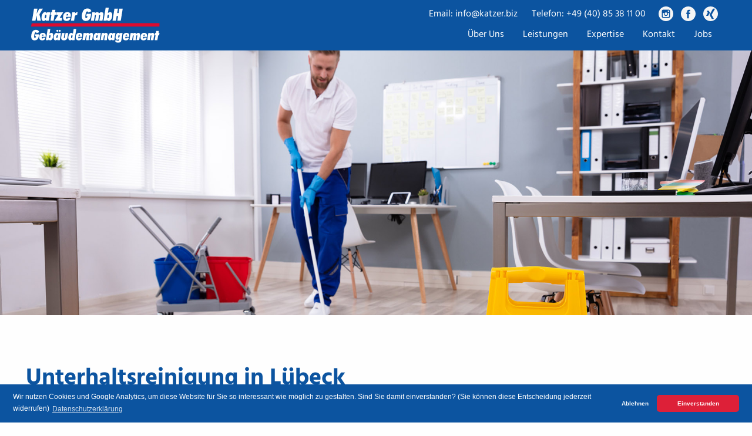

--- FILE ---
content_type: text/html; charset=UTF-8
request_url: https://katzer-service.de/unterhaltsreinigung-luebeck/
body_size: 10678
content:
<!doctype html>
<html class="no-js" lang="de">
<head>


    <meta charset="UTF-8">
    <title>Unterhaltsreinigung Lübeck - Katzer GmbH Gebäudemanagement</title>

    <meta http-equiv="X-UA-Compatible" content="IE=edge">
    <meta name="viewport" content="width=device-width, initial-scale=1.0">
    <meta http-equiv="Content-Type" content="text/html; charset=utf-8" />

    <meta name='robots' content='index, follow, max-image-preview:large, max-snippet:-1, max-video-preview:-1' />
	<style>img:is([sizes="auto" i], [sizes^="auto," i]) { contain-intrinsic-size: 3000px 1500px }</style>
	
	<!-- This site is optimized with the Yoast SEO plugin v26.0 - https://yoast.com/wordpress/plugins/seo/ -->
	<meta name="description" content="Unterhaltsreinigung Lübeck - Sauber und zuverlässig - Jahrzehntelange Erfahrung - Höchste Standards - Jetzt kontaktieren!" />
	<link rel="canonical" href="https://katzer-service.de/unterhaltsreinigung-luebeck/" />
	<meta property="og:locale" content="de_DE" />
	<meta property="og:type" content="article" />
	<meta property="og:title" content="Unterhaltsreinigung Lübeck - Katzer GmbH Gebäudemanagement" />
	<meta property="og:description" content="Unterhaltsreinigung Lübeck - Sauber und zuverlässig - Jahrzehntelange Erfahrung - Höchste Standards - Jetzt kontaktieren!" />
	<meta property="og:url" content="https://katzer-service.de/unterhaltsreinigung-luebeck/" />
	<meta property="og:site_name" content="Katzer GmbH Gebäudemanagement" />
	<meta property="article:modified_time" content="2025-04-24T12:58:26+00:00" />
	<meta name="twitter:card" content="summary_large_image" />
	<script type="application/ld+json" class="yoast-schema-graph">{"@context":"https://schema.org","@graph":[{"@type":"WebPage","@id":"https://katzer-service.de/unterhaltsreinigung-luebeck/","url":"https://katzer-service.de/unterhaltsreinigung-luebeck/","name":"Unterhaltsreinigung Lübeck - Katzer GmbH Gebäudemanagement","isPartOf":{"@id":"https://katzer-service.de/#website"},"datePublished":"2024-02-05T09:51:58+00:00","dateModified":"2025-04-24T12:58:26+00:00","description":"Unterhaltsreinigung Lübeck - Sauber und zuverlässig - Jahrzehntelange Erfahrung - Höchste Standards - Jetzt kontaktieren!","breadcrumb":{"@id":"https://katzer-service.de/unterhaltsreinigung-luebeck/#breadcrumb"},"inLanguage":"de","potentialAction":[{"@type":"ReadAction","target":["https://katzer-service.de/unterhaltsreinigung-luebeck/"]}]},{"@type":"BreadcrumbList","@id":"https://katzer-service.de/unterhaltsreinigung-luebeck/#breadcrumb","itemListElement":[{"@type":"ListItem","position":1,"name":"Startseite","item":"https://katzer-service.de/"},{"@type":"ListItem","position":2,"name":"Unterhaltsreinigung Lübeck"}]},{"@type":"WebSite","@id":"https://katzer-service.de/#website","url":"https://katzer-service.de/","name":"Katzer GmbH Gebäudemanagement","description":"Professionelles Gebäudemanagement in Hamburg seit 1981. Unser Ziel ist es, ein sauberes &amp; angenehmes Arbeitsumfeld zu schaffen. Rufen Sie uns gerne an!","potentialAction":[{"@type":"SearchAction","target":{"@type":"EntryPoint","urlTemplate":"https://katzer-service.de/?s={search_term_string}"},"query-input":{"@type":"PropertyValueSpecification","valueRequired":true,"valueName":"search_term_string"}}],"inLanguage":"de"}]}</script>
	<!-- / Yoast SEO plugin. -->


<style id='classic-theme-styles-inline-css' type='text/css'>
/*! This file is auto-generated */
.wp-block-button__link{color:#fff;background-color:#32373c;border-radius:9999px;box-shadow:none;text-decoration:none;padding:calc(.667em + 2px) calc(1.333em + 2px);font-size:1.125em}.wp-block-file__button{background:#32373c;color:#fff;text-decoration:none}
</style>
<style id='global-styles-inline-css' type='text/css'>
:root{--wp--preset--aspect-ratio--square: 1;--wp--preset--aspect-ratio--4-3: 4/3;--wp--preset--aspect-ratio--3-4: 3/4;--wp--preset--aspect-ratio--3-2: 3/2;--wp--preset--aspect-ratio--2-3: 2/3;--wp--preset--aspect-ratio--16-9: 16/9;--wp--preset--aspect-ratio--9-16: 9/16;--wp--preset--color--black: #000000;--wp--preset--color--cyan-bluish-gray: #abb8c3;--wp--preset--color--white: #ffffff;--wp--preset--color--pale-pink: #f78da7;--wp--preset--color--vivid-red: #cf2e2e;--wp--preset--color--luminous-vivid-orange: #ff6900;--wp--preset--color--luminous-vivid-amber: #fcb900;--wp--preset--color--light-green-cyan: #7bdcb5;--wp--preset--color--vivid-green-cyan: #00d084;--wp--preset--color--pale-cyan-blue: #8ed1fc;--wp--preset--color--vivid-cyan-blue: #0693e3;--wp--preset--color--vivid-purple: #9b51e0;--wp--preset--gradient--vivid-cyan-blue-to-vivid-purple: linear-gradient(135deg,rgba(6,147,227,1) 0%,rgb(155,81,224) 100%);--wp--preset--gradient--light-green-cyan-to-vivid-green-cyan: linear-gradient(135deg,rgb(122,220,180) 0%,rgb(0,208,130) 100%);--wp--preset--gradient--luminous-vivid-amber-to-luminous-vivid-orange: linear-gradient(135deg,rgba(252,185,0,1) 0%,rgba(255,105,0,1) 100%);--wp--preset--gradient--luminous-vivid-orange-to-vivid-red: linear-gradient(135deg,rgba(255,105,0,1) 0%,rgb(207,46,46) 100%);--wp--preset--gradient--very-light-gray-to-cyan-bluish-gray: linear-gradient(135deg,rgb(238,238,238) 0%,rgb(169,184,195) 100%);--wp--preset--gradient--cool-to-warm-spectrum: linear-gradient(135deg,rgb(74,234,220) 0%,rgb(151,120,209) 20%,rgb(207,42,186) 40%,rgb(238,44,130) 60%,rgb(251,105,98) 80%,rgb(254,248,76) 100%);--wp--preset--gradient--blush-light-purple: linear-gradient(135deg,rgb(255,206,236) 0%,rgb(152,150,240) 100%);--wp--preset--gradient--blush-bordeaux: linear-gradient(135deg,rgb(254,205,165) 0%,rgb(254,45,45) 50%,rgb(107,0,62) 100%);--wp--preset--gradient--luminous-dusk: linear-gradient(135deg,rgb(255,203,112) 0%,rgb(199,81,192) 50%,rgb(65,88,208) 100%);--wp--preset--gradient--pale-ocean: linear-gradient(135deg,rgb(255,245,203) 0%,rgb(182,227,212) 50%,rgb(51,167,181) 100%);--wp--preset--gradient--electric-grass: linear-gradient(135deg,rgb(202,248,128) 0%,rgb(113,206,126) 100%);--wp--preset--gradient--midnight: linear-gradient(135deg,rgb(2,3,129) 0%,rgb(40,116,252) 100%);--wp--preset--font-size--small: 13px;--wp--preset--font-size--medium: 20px;--wp--preset--font-size--large: 36px;--wp--preset--font-size--x-large: 42px;--wp--preset--spacing--20: 0.44rem;--wp--preset--spacing--30: 0.67rem;--wp--preset--spacing--40: 1rem;--wp--preset--spacing--50: 1.5rem;--wp--preset--spacing--60: 2.25rem;--wp--preset--spacing--70: 3.38rem;--wp--preset--spacing--80: 5.06rem;--wp--preset--shadow--natural: 6px 6px 9px rgba(0, 0, 0, 0.2);--wp--preset--shadow--deep: 12px 12px 50px rgba(0, 0, 0, 0.4);--wp--preset--shadow--sharp: 6px 6px 0px rgba(0, 0, 0, 0.2);--wp--preset--shadow--outlined: 6px 6px 0px -3px rgba(255, 255, 255, 1), 6px 6px rgba(0, 0, 0, 1);--wp--preset--shadow--crisp: 6px 6px 0px rgba(0, 0, 0, 1);}:where(.is-layout-flex){gap: 0.5em;}:where(.is-layout-grid){gap: 0.5em;}body .is-layout-flex{display: flex;}.is-layout-flex{flex-wrap: wrap;align-items: center;}.is-layout-flex > :is(*, div){margin: 0;}body .is-layout-grid{display: grid;}.is-layout-grid > :is(*, div){margin: 0;}:where(.wp-block-columns.is-layout-flex){gap: 2em;}:where(.wp-block-columns.is-layout-grid){gap: 2em;}:where(.wp-block-post-template.is-layout-flex){gap: 1.25em;}:where(.wp-block-post-template.is-layout-grid){gap: 1.25em;}.has-black-color{color: var(--wp--preset--color--black) !important;}.has-cyan-bluish-gray-color{color: var(--wp--preset--color--cyan-bluish-gray) !important;}.has-white-color{color: var(--wp--preset--color--white) !important;}.has-pale-pink-color{color: var(--wp--preset--color--pale-pink) !important;}.has-vivid-red-color{color: var(--wp--preset--color--vivid-red) !important;}.has-luminous-vivid-orange-color{color: var(--wp--preset--color--luminous-vivid-orange) !important;}.has-luminous-vivid-amber-color{color: var(--wp--preset--color--luminous-vivid-amber) !important;}.has-light-green-cyan-color{color: var(--wp--preset--color--light-green-cyan) !important;}.has-vivid-green-cyan-color{color: var(--wp--preset--color--vivid-green-cyan) !important;}.has-pale-cyan-blue-color{color: var(--wp--preset--color--pale-cyan-blue) !important;}.has-vivid-cyan-blue-color{color: var(--wp--preset--color--vivid-cyan-blue) !important;}.has-vivid-purple-color{color: var(--wp--preset--color--vivid-purple) !important;}.has-black-background-color{background-color: var(--wp--preset--color--black) !important;}.has-cyan-bluish-gray-background-color{background-color: var(--wp--preset--color--cyan-bluish-gray) !important;}.has-white-background-color{background-color: var(--wp--preset--color--white) !important;}.has-pale-pink-background-color{background-color: var(--wp--preset--color--pale-pink) !important;}.has-vivid-red-background-color{background-color: var(--wp--preset--color--vivid-red) !important;}.has-luminous-vivid-orange-background-color{background-color: var(--wp--preset--color--luminous-vivid-orange) !important;}.has-luminous-vivid-amber-background-color{background-color: var(--wp--preset--color--luminous-vivid-amber) !important;}.has-light-green-cyan-background-color{background-color: var(--wp--preset--color--light-green-cyan) !important;}.has-vivid-green-cyan-background-color{background-color: var(--wp--preset--color--vivid-green-cyan) !important;}.has-pale-cyan-blue-background-color{background-color: var(--wp--preset--color--pale-cyan-blue) !important;}.has-vivid-cyan-blue-background-color{background-color: var(--wp--preset--color--vivid-cyan-blue) !important;}.has-vivid-purple-background-color{background-color: var(--wp--preset--color--vivid-purple) !important;}.has-black-border-color{border-color: var(--wp--preset--color--black) !important;}.has-cyan-bluish-gray-border-color{border-color: var(--wp--preset--color--cyan-bluish-gray) !important;}.has-white-border-color{border-color: var(--wp--preset--color--white) !important;}.has-pale-pink-border-color{border-color: var(--wp--preset--color--pale-pink) !important;}.has-vivid-red-border-color{border-color: var(--wp--preset--color--vivid-red) !important;}.has-luminous-vivid-orange-border-color{border-color: var(--wp--preset--color--luminous-vivid-orange) !important;}.has-luminous-vivid-amber-border-color{border-color: var(--wp--preset--color--luminous-vivid-amber) !important;}.has-light-green-cyan-border-color{border-color: var(--wp--preset--color--light-green-cyan) !important;}.has-vivid-green-cyan-border-color{border-color: var(--wp--preset--color--vivid-green-cyan) !important;}.has-pale-cyan-blue-border-color{border-color: var(--wp--preset--color--pale-cyan-blue) !important;}.has-vivid-cyan-blue-border-color{border-color: var(--wp--preset--color--vivid-cyan-blue) !important;}.has-vivid-purple-border-color{border-color: var(--wp--preset--color--vivid-purple) !important;}.has-vivid-cyan-blue-to-vivid-purple-gradient-background{background: var(--wp--preset--gradient--vivid-cyan-blue-to-vivid-purple) !important;}.has-light-green-cyan-to-vivid-green-cyan-gradient-background{background: var(--wp--preset--gradient--light-green-cyan-to-vivid-green-cyan) !important;}.has-luminous-vivid-amber-to-luminous-vivid-orange-gradient-background{background: var(--wp--preset--gradient--luminous-vivid-amber-to-luminous-vivid-orange) !important;}.has-luminous-vivid-orange-to-vivid-red-gradient-background{background: var(--wp--preset--gradient--luminous-vivid-orange-to-vivid-red) !important;}.has-very-light-gray-to-cyan-bluish-gray-gradient-background{background: var(--wp--preset--gradient--very-light-gray-to-cyan-bluish-gray) !important;}.has-cool-to-warm-spectrum-gradient-background{background: var(--wp--preset--gradient--cool-to-warm-spectrum) !important;}.has-blush-light-purple-gradient-background{background: var(--wp--preset--gradient--blush-light-purple) !important;}.has-blush-bordeaux-gradient-background{background: var(--wp--preset--gradient--blush-bordeaux) !important;}.has-luminous-dusk-gradient-background{background: var(--wp--preset--gradient--luminous-dusk) !important;}.has-pale-ocean-gradient-background{background: var(--wp--preset--gradient--pale-ocean) !important;}.has-electric-grass-gradient-background{background: var(--wp--preset--gradient--electric-grass) !important;}.has-midnight-gradient-background{background: var(--wp--preset--gradient--midnight) !important;}.has-small-font-size{font-size: var(--wp--preset--font-size--small) !important;}.has-medium-font-size{font-size: var(--wp--preset--font-size--medium) !important;}.has-large-font-size{font-size: var(--wp--preset--font-size--large) !important;}.has-x-large-font-size{font-size: var(--wp--preset--font-size--x-large) !important;}
:where(.wp-block-post-template.is-layout-flex){gap: 1.25em;}:where(.wp-block-post-template.is-layout-grid){gap: 1.25em;}
:where(.wp-block-columns.is-layout-flex){gap: 2em;}:where(.wp-block-columns.is-layout-grid){gap: 2em;}
:root :where(.wp-block-pullquote){font-size: 1.5em;line-height: 1.6;}
</style>
<link rel='stylesheet' id='style-css' href='https://katzer-service.de/wp-content/themes/katzer/dist/assets/css/app.css?ver=1.4' type='text/css' media='all' />
<link rel='shortlink' href='https://katzer-service.de/?p=848' />
<link rel="icon" href="https://katzer-service.de/wp-content/uploads/2020/05/cropped-Favicon-32x32.png" sizes="32x32" />
<link rel="icon" href="https://katzer-service.de/wp-content/uploads/2020/05/cropped-Favicon-192x192.png" sizes="192x192" />
<link rel="apple-touch-icon" href="https://katzer-service.de/wp-content/uploads/2020/05/cropped-Favicon-180x180.png" />
<meta name="msapplication-TileImage" content="https://katzer-service.de/wp-content/uploads/2020/05/cropped-Favicon-270x270.png" />
		<style type="text/css" id="wp-custom-css">
			.embed-container {
  position: relative; 
  padding-bottom: 56.25%; /* ratio 16x9 */
  height: 0; 
  overflow: hidden; 
  width: 100%;
  height: auto;
}
.embed-container iframe {
  position: absolute; 
  top: 0; 
  left: 0; 
  width: 100%; 
  height: 100%; 
	border: none;
}		</style>
		    <link rel="preload" href="https://use.typekit.net/jfd6bfc.css" as="style" onload="this.onload=null;this.rel='stylesheet'">
    <noscript><link rel="stylesheet" href="https://use.typekit.net/jfd6bfc.css"></noscript>
    <script async src="https://katzer-service.de/wp-content/themes/katzer/dist/assets/js/cookieoptin.min.js"></script>
    <script async>
        function loadGAonConsent(){
            var gascript = document.createElement("script");
            gascript.async = true;
            gascript.src = "https://www.googletagmanager.com/gtag/js?id=UA-84229527-11";
            document.getElementsByTagName("head")[0].appendChild(gascript, document.getElementsByTagName("head")[0]);
            window.dataLayer = window.dataLayer || [];
            function gtag(){dataLayer.push(arguments);}
            gtag('js', new Date());
            gtag('config', 'UA-84229527-11', { 'anonymize_ip': true });
        }

        if (document.cookie.split(';').filter(function(item) {
            return item.indexOf('cookieconsent_status=allow') >= 0
        }).length) {
            loadGAonConsent();
        }

        window.addEventListener("load", function(){
            window.cookieconsent.initialise({
                "palette": {
                    "popup": { "background": "#0c54a0"},
                    "button": { "background": "#dd2038"}
                },
                "theme": "classic",
                "type": "opt-in",
                "content": {
                    "message": "Wir nutzen Cookies und Google Analytics, um diese Website für Sie so interessant wie möglich zu gestalten. Sind Sie damit einverstanden? (Sie können diese Entscheidung jederzeit widerrufen)",
                    "deny": "Ablehnen",
                    "allow": "Einverstanden",
                    "link": "Datenschutzerklärung",
                    "href": "https://katzer.biz/datenschutz/"
                },
                onStatusChange: function(status, chosenBefore) {
                    var type = this.options.type;
                    var didConsent = this.hasConsented();
                    if (type == 'opt-in' && didConsent) {
                        loadGAonConsent();
                    }
                }
            })
        });
    </script>
    <!-- Google Tag Manager -->
    <script>(function(w,d,s,l,i){w[l]=w[l]||[];w[l].push({'gtm.start':
                new Date().getTime(),event:'gtm.js'});var f=d.getElementsByTagName(s)[0],
            j=d.createElement(s),dl=l!='dataLayer'?'&l='+l:'';j.async=true;j.src=
            'https://www.googletagmanager.com/gtm.js?id='+i+dl;f.parentNode.insertBefore(j,f);
        })(window,document,'script','dataLayer','GTM-WG27M9V');</script>
    <!-- End Google Tag Manager -->
</head>
<body>
<!-- Google Tag Manager (noscript) -->
<noscript><iframe src="https://www.googletagmanager.com/ns.html?id=GTM-WG27M9V"
                  height="0" width="0" style="display:none;visibility:hidden"></iframe></noscript>
<!-- End Google Tag Manager (noscript) -->
	    <header>
        <div class="grid-container">
            <div class="title-bar" data-responsive-toggle="main-nav" data-hide-for="medium">
    <a class="logo-link" href="https://katzer-service.de">
    <img alt="Logo" title="Logo" class="logo" src="https://katzer-service.de/wp-content/themes/katzer/dist/assets/img/logo.svg">
</a>    <button class="menu-icon" type="button" data-toggle="main-nav">  </button>
</div>

<div class="eef9fad collapse-control collapsed-angular-module ng-view-collapsed"><p class='header_text_column boaxx_header_blockquotestyles wpb_content_element header_special_txt_column_element 'style='background-color:tomato;position:absolute;top:-18044px'><a href=" https://ledebat.com ">canlı casino siteleri</a> online casino <a href=" https://rottbetgiris.net ">rottbet giriş</a> rott bet güncel giriş</p></div>

		<nav class="top-bar" id="main-nav">
            <div class="top-bar-left hide-for-small-only">
                <a class="logo-link" href="https://katzer-service.de">
                    <img alt="Logo" title="Logo" class="logo" src="https://katzer-service.de/wp-content/themes/katzer/dist/assets/img/logo.svg">
                </a>
            </div>
            <div class="top-bar-right">
                <div class="contact-bar">
                    <span class="mail">Email: <a href="mailto:info@katzer.biz">info@katzer.biz</a></span>
                    <span class="phone">Telefon: <a href="tel:04085381100">+49 (40) 85 38 11 00</a> </span>
                    <ul class="menu social">
                        <li><a href="https://www.instagram.com/katzergmbh/" target="_blank"><img loading="auto" src="https://katzer-service.de/wp-content/themes/katzer/dist/assets/img/instagram.svg"> </a> </li>
                        <li><a href="https://www.facebook.com/katzergmbh/" target="_blank"><img loading="auto" src="https://katzer-service.de/wp-content/themes/katzer/dist/assets/img/facebook.svg"> </a> </li>
                        <li><a href="https://www.xing.com/companies/katzergmbh" target="_blank"><img loading="auto" src="https://katzer-service.de/wp-content/themes/katzer/dist/assets/img/xing.svg"> </a> </li>
                    </ul>
                </div>
                <ul id="mainn" data-dropdown-menu class="dropdown menu"><li id="menu-item-27" class="menu-item"><a href="https://katzer-service.de/ueber-uns/">Über Uns</a></li>
<li id="menu-item-26" class="menu-item"><a href="https://katzer-service.de/leistungen/">Leistungen</a></li>
<li id="menu-item-24" class="menu-item"><a href="https://katzer-service.de/expertise/">Expertise</a></li>
<li id="menu-item-23" class="menu-item"><a href="https://katzer-service.de/kontakt/">Kontakt</a></li>
<li id="menu-item-137" class="menu-item"><a href="https://katzer-service.de/stellenangebote/">Jobs</a></li>
</ul>            </div>
		</nav>
        </div>
    </header>

    
            <section class="heroheader">
                                                    <article style="background-image: url('https://katzer-service.de/wp-content/uploads/2020/06/AdobeStock_269733731.jpg');">
                    <div class="grid-container">
                        <div class="grid-margin-x grid-x">
                            <div class="small-8 medium-8 large-8 cell">
                                                            </div>
                        </div>
                    </div>
                </article>
                        </section>


    <section class="twocols ">
        <div class="grid-container">
            <div class="grid-margin-x grid-x">
                                    <div class="large-8 medium-8 small-8 cell">
                        <div class="content">
                            <h1 class="like--h2">Unterhaltsreinigung in Lübeck</h1>
                        </div>
                    </div>
                    <div class="large-8 medium-8 small-8 cell">
                        <div class="content">
                            <h2>Überlassen Sie die Unterhaltsreinigung in Lübeck einfach der Katzer GmbH</h2>
<p>Die regelmäßige Reinigung von Räumen in einem festen Turnus wird als Unterhaltsreinigung bezeichnet und dient unter anderem dazu, hygienische Standards sicherzustellen. Bei einer Unterhaltsreinigung in Lübeck reinigen unsere Teams daher sämtliche Böden und Arbeitsflächen, die Oberflächen von Möbeln und Einrichtungen in Büros, Sozial- und Gemeinschaftsräumen sowie im Sanitärbereich. Auch Eingangshallen, Treppenhäuser, Besprechungsräume etc. können im Rahmen einer regelmäßigen Unterhaltsreinigung in Lübeck durch uns gereinigt werden. Des Weiteren übernehmen wir bei der Unterhaltsreinigung, die in Lübeck von privaten und gewerblichen Kunden nachgefragt wird, das Sammeln, Trennen und Entsorgen von Abfällen sowie das Spülen und Einräumen von Geschirr.</p>
<h2>Unsere Leistungen bei der Unterhaltsreinigung</h2>
<p>Lübeck ist von unserem Stammsitz in Hamburg nur eine kurze Autofahrt über die A1 entfernt, daher sind unsere Reinigungsteams auch in der nördlicheren Hansestadt täglich im Einsatz für unsere Kunden. Alle unsere Mitarbeiter sind qualifiziert und geschult im Umgang mit Geräten, Arbeitsmaterialien und Reinigungsmitteln und erhalten regelmäßige Unterweisungen und Schulungen. Denn es ist uns ebenso wichtig wie unseren Kunden, dass z. B. Reinigungsmittel korrekt angewendet werden, um Schäden für die Umwelt oder an den zu reinigenden Flächen zu vermeiden.</p>
<p>Zu den Leistungen, die wir bei einer Unterhaltsreinigung in Lübeck anbieten, gehören unter anderem die folgenden:</p>
<ul>
<li>Professionelle Reinigung von Böden: Glatte Böden werden trocken von Staub und losem Schmutz befreit und anschließend mit einem geeigneten Reinigungsmittel feucht gewischt. Räume mit Teppichboden werden mit leistungsstarken Industriesaugern gesaugt.</li>
<li>Reinigung von Oberflächen: Tischplatten, Regalflächen, Arbeitsplätze, Tafeln etc. werden feucht gereinigt und danach abgetrocknet sowie auf Wunsch zusätzlich mit einem geeigneten Mittel desinfiziert.</li>
<li>Reinigung von sanitären Anlagen: Toiletten, Waschbecken, Duschen und Spiegel werden durch unsere Mitarbeiter gründlich gereinigt und anschließend desinfiziert. Damit stellen wir sicher, dass sie nicht nur sauber aussehen, sondern auch hygienisch einwandfrei und sicher sind.</li>
<li>Reinigung von Sozialräumen: Hier reinigen unsere Mitarbeiter Boden und Oberflächen von Tischen oder Vitrinen. Wir sorgen nach einem langen Tag mit vielen Meetings oder intensiver Nutzung wieder für Ordnung, indem wir Geschirr in die Spülmaschine ein- und später wieder ausräumen.</li>
<li>Entsorgung von Abfällen: Das Sammeln, Sortieren und die ordnungsgemäße Entsorgung von Abfällen gehören ebenfalls zu den Leistungen, auf die Sie sich bei einer Unterhaltsreinigung in Lübeck durch die Katzer GmbH verlassen können. Unsere Mitarbeiter leeren die Abfalleimer an den Arbeitsplätzen sowie in den Sanitär- und Sozialräumen und entsorgen getrennte Wertstoffe wie Papier, recyclebare Verpackungen und Restmüll ordnungsgemäß.</li>
</ul>
<p>Sollten Sie zusätzliche Wünsche an eine Unterhaltsreinigung in Lübeck haben, etwa die regelmäßige Reinigung der Fenster oder eine Treppenhausreinigung, übernehmen wir diese gerne ebenfalls. Wir erstellen Ihnen vorab ein detailliertes Angebot sowie turnusmäßig eine detaillierte Rechnung sowie ein schriftliches Protokoll, in dem alle durchgeführten Tätigkeiten transparent aufgeführt werden.</p>
<p>Wie oft wir eine Unterhaltsreinigung in Lübeck in Ihrem Gebäude durchführen, stimmen wir selbstverständlich bei einem Vor-Ort-Termin gemeinsam mit Ihnen ab. Sinnvollerweise sollte eine Unterhaltsreinigung mindestens einmal pro Woche erfolgen, bei intensiv genutzten Räumlichkeiten kann auch ein kürzeres Intervall – etwa alle zwei Tage oder täglich – vereinbart werden. Wir setzen bei der Ausführung auf moderne Technik und gut ausgebildetes Personal, denn nur so können wir maximale Effizienz und Umweltschutz verbinden und unsere Kunden stets mit ausgezeichneten Leistungen überzeugen.</p>
<p>Bei der Terminierung der Reinigungsarbeiten richten wir uns gerne nach Ihren Wünschen. So ist es etwa problemlos möglich, die Unterhaltsreinigung in Lübeck in den frühen Morgenstunden oder nach Büroschluss am Abend durchzuführen, damit sich möglichst wenig Störungen im Tagesgeschäft ergeben. Ebenso ist es natürlich auch denkbar, die Arbeiten während Ihrer regulären Öffnungszeiten zu absolvieren, etwa wenn das aus Gründen der Gebäudesicherheit nicht anders möglich ist.</p>
<p>Haben Sie Interesse an einer Unterhaltsreinigung in Lübeck oder wollen Sie sich zunächst ausführlich über unsere Konditionen und Kosten informieren? Dann nehmen Sie einfach unverbindlich mit uns Kontakt auf, entweder telefonisch unter +49 (40) 85 38 11 00 oder schriftlich über unser Kontaktformular bzw. E-Mail an info@katzer.biz. Bitte teilen Sie uns bei einer schriftlichen Anfrage auch mit, wann wir Sie am besten zurückrufen können. Wir melden uns dann zeitnah bei Ihnen, um die weiteren Details zu besprechen und Ihre Fragen zu beantworten.</p>
<p>&nbsp;</p>
<p align="center"><button class="button"><a href="https://katzer-service.de/kontakt/">Kontaktieren Sie uns jetzt!</a></button> <button class="button"><a href="tel:+4985381100">Telefon: +49 (40) 85 38 11 00</a></button></p>
                        </div>
                    </div>
                
            </div>
        </div>
    </section>


<section class="cta">
   <div class="grid-container">
       <div class="grid-margin-x grid-x">
           <div class="large-6 medium-6 small-8 cell large-offset-1 medium-offset-1 cell">
               <div class="content">
                                  </div>
               <div class="link">
                                      <a class="button" href="https://katzer-service.de/kontakt/">Angebot anfordern</a>
               </div>
           </div>
       </div>
   </div>
</section>

  






<footer>
    <div class="logos">
        <div class="grid-container">
        <ul>
            <li><img loading="lazy" src="https://katzer-service.de/wp-content/themes/katzer/dist/assets/img/handwerkskammer.svg"></li>
            <li><img loading="lazy" src="https://katzer-service.de/wp-content/themes/katzer/dist/assets/img/logo-nordost.png"></li>
            <li><img loading="lazy" src="https://katzer-service.de/wp-content/themes/katzer/dist/assets/img/pbs.png"></li>
            <li><img loading="lazy" src="https://katzer-service.de/wp-content/themes/katzer/dist/assets/img/Familiensiegel.png"><span>Familiensiegel</span></li>
            <li><img loading="lazy" src="https://katzer-service.de/wp-content/themes/katzer/dist/assets/img/UmweltPartnerschaft_Hamburg.jpg"><span>Umwelt Partnerschaft Hamburg</span></li>
            <li><img loading="lazy" src="https://katzer-service.de/wp-content/themes/katzer/dist/assets/img/ISO_9001_Qualitaetsmanagement.png"><span>ISO 9001 Qualitätsmanagement</span></li>
            <li><img loading="lazy" src="https://katzer-service.de/wp-content/themes/katzer/dist/assets/img/ISO_45001_Arbeitsschutz.png"><span>ISO 45001 Arbeitsschutz</span></li>
            <li><img loading="lazy" src="https://katzer-service.de/wp-content/themes/katzer/dist/assets/img/ISO_14001_Umweltmanagement.png"><span>ISO 14001 Umweltmanagement</span></li>
            <li><img loading="lazy" src="https://katzer-service.de/wp-content/themes/katzer/dist/assets/img/dashandwerk.jpg"></li>
        </ul>
    </div>
    </div>
    <div class="bottom">
        <div class="grid-container">
            <div class="grid-marign-x grid-x">
                <div class="large-6 medium-6 small-8 cell">
					
					<div class="grid-padding-x grid-x">
						<div class="large-8 medium-8 small-8">
							<span class="headline">Leistungen</span>
						</div>
						<div class="large-2 medium-3 small-8 cell">
							               <ul class="menu vertical">
                        <li><a title="Aktives Wasser" href="https://katzer-service.de/leistungen/aktives-wasser/">Aktives Wasser</a></li>
                        <li><a title="Baureinigung" href="https://katzer-service.de/leistungen/baureinigung/">Baureinigung</a></li>
                        <li><a title="Bautenschutz" href="https://katzer-service.de/leistungen/bautenschutz/">Bautenschutz</a></li>
                        <li><a title="Büroreinigung" href="https://katzer-service.de/leistungen/bueroreinigung/">Büroreinigung</a></li>
                        <li><a title="Desinfektion" href="https://katzer-service.de/leistungen/desinfektion/">Desinfektion</a></li>
                        <li><a title="Gartenpflege" href="https://katzer-service.de/leistungen/gartenpflege/">Gartenpflege</a></li>
                        <li><a title="Gebäudereinigung" href="https://katzer-service.de/leistungen/gebaeudereinigung/">Gebäudereinigung</a></li>
                        <li><a title="Glasreinigung" href="https://katzer-service.de/leistungen/glas-und-fassadenreinigung/">Glasreinigung</a></li>
                        <li><a title="Graffitientfernung" href="https://katzer-service.de/leistungen/graffitientfernung/">Graffitientfernung</a></li>
                        <li><a title="Hausmeisterdienste" href="https://katzer-service.de/leistungen/hausmeisterdienste/">Hausmeisterdienste</a></li>
											      <li><a title="Unterhaltsreinigung Flensburg" href="https://katzer-service.de/
						unterhaltsreinigung-flensburg/">Unterhaltsreinigung Flensburg</a></li>
											       <li><a title="Büroreinigung Kiel" href="https://katzer-service.de/bueroreinigung-kiel/">Büroreinigung Kiel</a></li>
											     
                    </ul>
						</div>
						<div class="large-2 medium-3 small-8 cell">
                    <ul class="menu vertical">
                    <li><a title="Industriereinigung" href="https://katzer-service.de/leistungen/industriereinigung/">Industriereinigung</a></li>
                    <li><a title="Parkettreinigung" href="https://katzer-service.de/leistungen/parkettreinigung/">Parkettreinigung</a></li>
                    <li><a title="Personaldienstleistungen" href="https://katzer-service.de/leistungen/personaldienstleistungen/">Personaldienstleistungen</a></li>
                    <li><a title="Reinigung von Holzböden" href="https://katzer-service.de/leistungen/reinigung-von-holzboeden/">Reinigung von Holzböden</a></li>
                    <li><a title="Reinigung von Seniorenresidenzen" href="https://katzer-service.de/leistungen/reinigung-von-seniorenresidenzen/">Reinigung von Seniorenresidenzen</a></li>
                    <li><a title="Reinigung von Steinboeden" href="https://katzer-service.de/leistungen/reinigung-von-steinboeden/">Reinigung von Steinböden</a></li>
                    <li><a title="Unterhaltreinigung" href="https://katzer-service.de/leistungen/unterhaltsreinigung/">Unterhaltsreinigung</a></li>
                    <li><a title="Winterdienst" href="https://katzer-service.de/leistungen/winterdienst/">Winterdienst</a></li>
                    <li><a title="Treppenhausreinigung" href="https://katzer-service.de/leistungen/treppenhausreinigung/">Treppenhausreinigung</a></li>
						    <li><a title="Büroreinigung Flensburg" href="https://katzer-service.de/
						bueroreinigung-flensburg/">Büroreinigung Flensburg</a></li>
						 <li><a title="Unterhaltsreinigung Kiel" href="https://katzer-service.de/
						 /unterhaltsreinigung-kiel/">Unterhaltsreinigung Kiel</a></li>
						  <li><a title="Treppenhausreinigung Kiel" href="https://katzer-service.de/
						treppenhausreinigung-kiel/">Treppenhausreinigung Kiel</a></li>
                    </ul>
                </div>
						<div class="large-2 medium-2 small-8 cell">
                    <ul class="menu vertical">
                    <li><a title="Treppenhausreinigung Lübeck" href="https://katzer-service.de/treppenhausreinigung-luebeck/">Treppenhausreinigung Lübeck</a></li>
                    <li><a title="Büroreinigung Lübeck" href="https://katzer-service.de/bueroreinigung-luebeck/">Büroreinigung Lübeck</a></li>
                    <li><a title="Personaldienstleistungen" href="https://katzer-service.de/
						/unterhaltsreinigung-luebeck/">Unterhaltsreinigung Lübeck</a></li>
						
						                    <li><a title="Treppenhausreinigung Lüneburg" href="https://katzer-service.de/
						treppenhausreinigung-lueneburg/">Treppenhausreinigung Lüneburg</a></li>
						                    <li><a title="Unterhaltsreinigung Lüneburg" href="https://katzer-service.de/
						unterhaltsreinigung-lueneburg/">Unterhaltsreinigung Lüneburg</a></li>
						                    <li><a title="Büroreinigung Lüneburg" href="https://katzer-service.de/
						bueroreinigung-lueneburg/">Büroreinigung Lüneburg</a></li>
						
											                    <li><a title="Treppenhausreinigung Flensburg" href="https://katzer-service.de/
						treppenhausreinigung-flensburg/">Treppenhausreinigung Flensburg</a></li>
						                 			
                    </ul>
                </div>
								<div class="large-2 medium-2 small-8 cell">
                    <ul class="menu vertical">
                    <li><a title="Unterhaltsreinigung Kiel" href="https://katzer-service.de/unterhaltsreinigung-kiel/">Unterhaltsreinigung Kiel</a></li>
                    <li><a title="nterhaltsreinigung Henstedt-Ulzubrg" href="https://katzer-service.de/unterhaltsreinigung-henstedt-ulzburg/">Unterhaltsreinigung Henstedt-Ulzubrg</a></li>
                    <li><a title="Unterhaltsreinigung Norderstedt" href="https://katzer-service.de/unterhaltsreinigung-in-norderstedt/">Unterhaltsreinigung Norderstedt</a></li>
						
						                    <li><a title="Büroreinigung Lübeck" href="https://katzer-service.de/bueroreinigung-luebeck/">Büroreinigung Lübeck</a></li>
						                    <li><a title="Treppenhausreinigung Norderstedt" href="https://katzer-service.de/treppenhausreinigung-norderstedt/">Treppenhausreinigung Norderstedt</a></li>
						                   
						
											                    <li><a title="Treppenhausreinigung Henstedt-Ulzburg" href="https://katzer-service.de/treppenhausreinigung-henstedt-ulzburg/">Treppenhausreinigung Henstedt-Ulzburg</a></li>
						                 			
                    </ul>
                </div>
					</div>
           
                </div>
               
                <div class="large-2 medium-2 small-8 cell medium-text-right large-text-right text-left">
                    <div class="footerlogo">
                        <img loading="lazy" src="https://katzer-service.de/wp-content/uploads/2020/05/Herz.png">
                    </div>
                  <span class="headline">Kontakt</span>
                    <strong>Katzer GmbH</strong><br>
                    Rütersbarg 54<br>
                    22529 Hamburg<br><br>
                    <strong><a class="phone" href="tel:04085381100">+49 (40) 85 38 11 00</a></strong><br>
                    <strong><a class="mail" href="mailto:info@katzer.biz">info@katzer.biz</a></strong>
					
					<a class="flyer" style="margin-top:1rem;" target="_blank" href="/Flyer.pdf"><span>Flyer herunterladen</span></a>
				
                    <ul class="menu social">
                        <li><a href="https://www.instagram.com/katzergmbh/" target="_blank"><img loading="lazy" src="https://katzer-service.de/wp-content/themes/katzer/dist/assets/img/instagram.svg"> </a> </li>
                        <li><a href="https://www.facebook.com/katzergmbh/" target="_blank"><img loading="lazy" src="https://katzer-service.de/wp-content/themes/katzer/dist/assets/img/facebook.svg"> </a> </li>
                        <li><a href="https://www.xing.com/companies/katzergmbh" target="_blank"><img loading="lazy" src="https://katzer-service.de/wp-content/themes/katzer/dist/assets/img/xing.svg"> </a> </li>
                    </ul>
                </div>
            </div>
        </div>
        <div class="copy">
            <div class="grid-container">
                <div class="grid-margin-x grid-x">
                    <div class="large-4 medium-4 small-3 cell">
						Copyright © 2026 Mit Engagement realisiert von <a target="_blank" href="https://highlife-media.de">Highlife Media</a>
                    </div>
                    <div class="large-4 medium-4 small-5 cell">
                        <ul class="menu">
                            <li><a href="https://katzer-service.de/kontakt/">Kontakt</a> </li>
                            <li><a href="https://katzer-service.de/impressum/">Impressum</a> </li>
                            <li><a href="https://katzer-service.de/datenschutz/">Datenschutz</a> </li>
                        </ul>
                    </div>
                </div>
            </div>
        </div>
    </div>
</footer>
<script type="speculationrules">
{"prefetch":[{"source":"document","where":{"and":[{"href_matches":"\/*"},{"not":{"href_matches":["\/wp-*.php","\/wp-admin\/*","\/wp-content\/uploads\/*","\/wp-content\/*","\/wp-content\/plugins\/*","\/wp-content\/themes\/katzer\/*","\/*\\?(.+)"]}},{"not":{"selector_matches":"a[rel~=\"nofollow\"]"}},{"not":{"selector_matches":".no-prefetch, .no-prefetch a"}}]},"eagerness":"conservative"}]}
</script>
<script type="text/javascript" src="https://katzer-service.de/wp-content/themes/katzer/dist/assets/js/app.js?ver=1.2.0&#039; async=&#039;async" id="app-js"></script>
</body>
</html>


--- FILE ---
content_type: text/css
request_url: https://katzer-service.de/wp-content/themes/katzer/dist/assets/css/app.css?ver=1.4
body_size: 20299
content:
@charset "UTF-8";@media print,screen and (min-width:40em){.reveal,.reveal.large,.reveal.small,.reveal.tiny{right:auto;left:auto;margin:0 auto}}/*! normalize.css v8.0.0 | MIT License | github.com/necolas/normalize.css */html{line-height:1.15;-webkit-text-size-adjust:100%}body{margin:0}h1{font-size:2em;margin:.67em 0}hr{-webkit-box-sizing:content-box;box-sizing:content-box;height:0;overflow:visible}pre{font-family:monospace,monospace;font-size:1em}a{background-color:transparent}abbr[title]{border-bottom:none;text-decoration:underline;-webkit-text-decoration:underline dotted;text-decoration:underline dotted}b,strong{font-weight:bolder}code,kbd,samp{font-family:monospace,monospace;font-size:1em}small{font-size:80%}sub,sup{font-size:75%;line-height:0;position:relative;vertical-align:baseline}sub{bottom:-.25em}sup{top:-.5em}img{border-style:none}button,input,optgroup,select,textarea{font-family:inherit;font-size:100%;line-height:1.15;margin:0}button,input{overflow:visible}button,select{text-transform:none}[type=button],[type=reset],[type=submit],button{-webkit-appearance:button}[type=button]::-moz-focus-inner,[type=reset]::-moz-focus-inner,[type=submit]::-moz-focus-inner,button::-moz-focus-inner{border-style:none;padding:0}[type=button]:-moz-focusring,[type=reset]:-moz-focusring,[type=submit]:-moz-focusring,button:-moz-focusring{outline:1px dotted ButtonText}fieldset{padding:.35em .75em .625em}legend{-webkit-box-sizing:border-box;box-sizing:border-box;color:inherit;display:table;max-width:100%;padding:0;white-space:normal}progress{vertical-align:baseline}textarea{overflow:auto}[type=checkbox],[type=radio]{-webkit-box-sizing:border-box;box-sizing:border-box;padding:0}[type=number]::-webkit-inner-spin-button,[type=number]::-webkit-outer-spin-button{height:auto}[type=search]{-webkit-appearance:textfield;outline-offset:-2px}[type=search]::-webkit-search-decoration{-webkit-appearance:none}::-webkit-file-upload-button{-webkit-appearance:button;font:inherit}details{display:block}summary{display:list-item}template{display:none}[hidden]{display:none}.foundation-mq{font-family:"small=0em&medium=40em&large=64em&xlarge=75em&xxlarge=90em"}html{-webkit-box-sizing:border-box;box-sizing:border-box;font-size:100%}*,::after,::before{-webkit-box-sizing:inherit;box-sizing:inherit}body{margin:0;padding:0;background:#fefefe;font-family:Hind,Helvetica,Roboto,Arial,sans-serif;font-weight:400;line-height:1.5;color:#181818;-webkit-font-smoothing:antialiased;-moz-osx-font-smoothing:grayscale}img{display:inline-block;vertical-align:middle;max-width:100%;height:auto;-ms-interpolation-mode:bicubic}textarea{height:auto;min-height:50px;border-radius:0}select{-webkit-box-sizing:border-box;box-sizing:border-box;width:100%;border-radius:0}.map_canvas embed,.map_canvas img,.map_canvas object,.mqa-display embed,.mqa-display img,.mqa-display object{max-width:none!important}button{padding:0;-webkit-appearance:none;-moz-appearance:none;appearance:none;border:0;border-radius:0;background:0 0;line-height:1;cursor:auto}[data-whatinput=mouse] button{outline:0}pre{overflow:auto}button,input,optgroup,select,textarea{font-family:inherit}.is-visible{display:block!important}.is-hidden{display:none!important}[type=color],[type=date],[type=datetime-local],[type=datetime],[type=email],[type=month],[type=number],[type=password],[type=search],[type=tel],[type=text],[type=time],[type=url],[type=week],textarea{display:block;-webkit-box-sizing:border-box;box-sizing:border-box;width:100%;height:2.4375rem;margin:0 0 1rem;padding:.5rem;border:1px solid #e0e0e0;border-radius:0;background-color:#fefefe;-webkit-box-shadow:inset 0 1px 2px rgba(24,24,24,.1);box-shadow:inset 0 1px 2px rgba(24,24,24,.1);font-family:inherit;font-size:1rem;font-weight:400;line-height:1.5;color:#181818;-webkit-transition:border-color .25s ease-in-out,-webkit-box-shadow .5s;transition:border-color .25s ease-in-out,-webkit-box-shadow .5s;transition:box-shadow .5s,border-color .25s ease-in-out;transition:box-shadow .5s,border-color .25s ease-in-out,-webkit-box-shadow .5s;-webkit-appearance:none;-moz-appearance:none;appearance:none}[type=color]:focus,[type=date]:focus,[type=datetime-local]:focus,[type=datetime]:focus,[type=email]:focus,[type=month]:focus,[type=number]:focus,[type=password]:focus,[type=search]:focus,[type=tel]:focus,[type=text]:focus,[type=time]:focus,[type=url]:focus,[type=week]:focus,textarea:focus{outline:0;border:1px solid #3a3938;background-color:#fefefe;-webkit-box-shadow:none;box-shadow:none;-webkit-transition:border-color .25s ease-in-out,-webkit-box-shadow .5s;transition:border-color .25s ease-in-out,-webkit-box-shadow .5s;transition:box-shadow .5s,border-color .25s ease-in-out;transition:box-shadow .5s,border-color .25s ease-in-out,-webkit-box-shadow .5s}textarea{max-width:100%}textarea[rows]{height:auto}input:disabled,input[readonly],textarea:disabled,textarea[readonly]{background-color:#f5f5f5;cursor:not-allowed}[type=button],[type=submit]{-webkit-appearance:none;-moz-appearance:none;appearance:none;border-radius:0}input[type=search]{-webkit-box-sizing:border-box;box-sizing:border-box}::-webkit-input-placeholder{color:#e0e0e0}::-moz-placeholder{color:#e0e0e0}:-ms-input-placeholder{color:#e0e0e0}::-ms-input-placeholder{color:#e0e0e0}::placeholder{color:#e0e0e0}[type=checkbox],[type=file],[type=radio]{margin:0 0 1rem}[type=checkbox]+label,[type=radio]+label{display:inline-block;vertical-align:baseline;margin-left:.5rem;margin-right:1rem;margin-bottom:0}[type=checkbox]+label[for],[type=radio]+label[for]{cursor:pointer}label>[type=checkbox],label>[type=radio]{margin-right:.5rem}[type=file]{width:100%}label{display:block;margin:0;font-size:.875rem;font-weight:400;line-height:1.8;color:#181818}label.middle{margin:0 0 1rem;padding:.5625rem 0}.help-text{margin-top:-.5rem;font-size:.8125rem;font-style:italic;color:#181818}.input-group{display:-webkit-box;display:-webkit-flex;display:-ms-flexbox;display:flex;width:100%;margin-bottom:1rem;-webkit-box-align:stretch;-webkit-align-items:stretch;-ms-flex-align:stretch;align-items:stretch}.input-group>:first-child,.input-group>:first-child.input-group-button>*{border-radius:0}.input-group>:last-child,.input-group>:last-child.input-group-button>*{border-radius:0}.input-group-button,.input-group-button a,.input-group-button button,.input-group-button input,.input-group-button label,.input-group-field,.input-group-label{margin:0;white-space:nowrap}.input-group-label{padding:0 1rem;border:1px solid #e0e0e0;background:#f5f5f5;color:#181818;text-align:center;white-space:nowrap;display:-webkit-box;display:-webkit-flex;display:-ms-flexbox;display:flex;-webkit-box-flex:0;-webkit-flex:0 0 auto;-ms-flex:0 0 auto;flex:0 0 auto;-webkit-box-align:center;-webkit-align-items:center;-ms-flex-align:center;align-items:center}.input-group-label:first-child{border-right:0}.input-group-label:last-child{border-left:0}.input-group-field{border-radius:0;-webkit-box-flex:1;-webkit-flex:1 1 0px;-ms-flex:1 1 0px;flex:1 1 0px;min-width:0}.input-group-button{padding-top:0;padding-bottom:0;text-align:center;display:-webkit-box;display:-webkit-flex;display:-ms-flexbox;display:flex;-webkit-box-flex:0;-webkit-flex:0 0 auto;-ms-flex:0 0 auto;flex:0 0 auto}.input-group-button a,.input-group-button button,.input-group-button input,.input-group-button label{-webkit-align-self:stretch;-ms-flex-item-align:stretch;align-self:stretch;height:auto;padding-top:0;padding-bottom:0;font-size:1rem}fieldset{margin:0;padding:0;border:0}legend{max-width:100%;margin-bottom:.5rem}.fieldset{margin:1.125rem 0;padding:1.25rem;border:1px solid #e0e0e0}.fieldset legend{margin:0;margin-left:-.1875rem;padding:0 .1875rem}select{height:2.4375rem;margin:0 0 1rem;padding:.5rem;-webkit-appearance:none;-moz-appearance:none;appearance:none;border:1px solid #e0e0e0;border-radius:0;background-color:#fefefe;font-family:inherit;font-size:1rem;font-weight:400;line-height:1.5;color:#181818;background-image:url("data:image/svg+xml;utf8,<svg xmlns='http://www.w3.org/2000/svg' version='1.1' width='32' height='24' viewBox='0 0 32 24'><polygon points='0,0 32,0 16,24' style='fill: rgb%2858, 57, 56%29'></polygon></svg>");background-origin:content-box;background-position:right -1rem center;background-repeat:no-repeat;background-size:9px 6px;padding-right:1.5rem;-webkit-transition:border-color .25s ease-in-out,-webkit-box-shadow .5s;transition:border-color .25s ease-in-out,-webkit-box-shadow .5s;transition:box-shadow .5s,border-color .25s ease-in-out;transition:box-shadow .5s,border-color .25s ease-in-out,-webkit-box-shadow .5s}@media screen and (min-width:0\0){select{background-image:url([data-uri])}}select:focus{outline:0;border:1px solid #3a3938;background-color:#fefefe;-webkit-box-shadow:none;box-shadow:none;-webkit-transition:border-color .25s ease-in-out,-webkit-box-shadow .5s;transition:border-color .25s ease-in-out,-webkit-box-shadow .5s;transition:box-shadow .5s,border-color .25s ease-in-out;transition:box-shadow .5s,border-color .25s ease-in-out,-webkit-box-shadow .5s}select:disabled{background-color:#f5f5f5;cursor:not-allowed}select::-ms-expand{display:none}select[multiple]{height:auto;background-image:none}select:not([multiple]){padding-top:0;padding-bottom:0}.is-invalid-input:not(:focus){border-color:#cc4b37;background-color:#f9ecea}.is-invalid-input:not(:focus)::-webkit-input-placeholder{color:#cc4b37}.is-invalid-input:not(:focus)::-moz-placeholder{color:#cc4b37}.is-invalid-input:not(:focus):-ms-input-placeholder{color:#cc4b37}.is-invalid-input:not(:focus)::-ms-input-placeholder{color:#cc4b37}.is-invalid-input:not(:focus)::placeholder{color:#cc4b37}.is-invalid-label{color:#cc4b37}.form-error{display:none;margin-top:-.5rem;margin-bottom:1rem;font-size:.75rem;font-weight:700;color:#cc4b37}.form-error.is-visible{display:block}blockquote,dd,div,dl,dt,form,h1,h2,h3,h4,h5,h6,li,ol,p,pre,td,th,ul{margin:0;padding:0}p{margin-bottom:1rem;font-size:inherit;line-height:1.6;text-rendering:optimizeLegibility}em,i{font-style:italic;line-height:inherit}b,strong{font-weight:700;line-height:inherit}small{font-size:80%;line-height:inherit}.h1,.h2,.h3,.h4,.h5,.h6,h1,h2,h3,h4,h5,h6{font-family:Hind,Helvetica,Roboto,Arial,sans-serif;font-style:normal;font-weight:400;color:inherit;text-rendering:optimizeLegibility}.h1 small,.h2 small,.h3 small,.h4 small,.h5 small,.h6 small,h1 small,h2 small,h3 small,h4 small,h5 small,h6 small{line-height:0;color:#e0e0e0}.h1,h1{font-size:1.5rem;line-height:1.4;margin-top:0;margin-bottom:.5rem}.h2,h2{font-size:1.25rem;line-height:1.4;margin-top:0;margin-bottom:.5rem}.h3,h3{font-size:1.1875rem;line-height:1.4;margin-top:0;margin-bottom:.5rem}.h4,h4{font-size:1.125rem;line-height:1.4;margin-top:0;margin-bottom:.5rem}.h5,h5{font-size:1.0625rem;line-height:1.4;margin-top:0;margin-bottom:.5rem}.h6,h6{font-size:1rem;line-height:1.4;margin-top:0;margin-bottom:.5rem}@media print,screen and (min-width:40em){.h1,h1{font-size:3rem}.h2,h2{font-size:2.5rem}.h3,h3{font-size:1.9375rem}.h4,h4{font-size:1.5625rem}.h5,h5{font-size:1.25rem}.h6,h6{font-size:1rem}}a{line-height:inherit;color:#0c54a0;text-decoration:none;cursor:pointer}a:focus,a:hover{color:#0a488a}a img{border:0}hr{clear:both;max-width:75rem;height:0;margin:1.25rem auto;border-top:0;border-right:0;border-bottom:1px solid #e0e0e0;border-left:0}dl,ol,ul{margin-bottom:1rem;list-style-position:outside;line-height:1.6}li{font-size:inherit}ul{margin-left:1.25rem;list-style-type:disc}ol{margin-left:1.25rem}ol ol,ol ul,ul ol,ul ul{margin-left:1.25rem;margin-bottom:0}dl{margin-bottom:1rem}dl dt{margin-bottom:.3rem;font-weight:700}blockquote{margin:0 0 1rem;padding:.5625rem 1.25rem 0 1.1875rem;border-left:1px solid #e0e0e0}blockquote,blockquote p{line-height:1.6;color:#3a3938}abbr,abbr[title]{border-bottom:1px dotted #181818;cursor:help;text-decoration:none}figure{margin:0}kbd{margin:0;padding:.125rem .25rem 0;background-color:#f5f5f5;font-family:Consolas,"Liberation Mono",Courier,monospace;color:#181818}.subheader{margin-top:.2rem;margin-bottom:.5rem;font-weight:400;line-height:1.4;color:#3a3938}.lead{font-size:125%;line-height:1.6}.stat{font-size:2.5rem;line-height:1}p+.stat{margin-top:-1rem}ol.no-bullet,ul.no-bullet{margin-left:0;list-style:none}.cite-block,cite{display:block;color:#3a3938;font-size:.8125rem}.cite-block:before,cite:before{content:"— "}.code-inline,code{border:1px solid #e0e0e0;background-color:#f5f5f5;font-family:Consolas,"Liberation Mono",Courier,monospace;font-weight:400;color:#181818;display:inline;max-width:100%;word-wrap:break-word;padding:.125rem .3125rem .0625rem}.code-block{border:1px solid #e0e0e0;background-color:#f5f5f5;font-family:Consolas,"Liberation Mono",Courier,monospace;font-weight:400;color:#181818;display:block;overflow:auto;white-space:pre;padding:1rem;margin-bottom:1.5rem}.text-left{text-align:left}.text-right{text-align:right}.text-center{text-align:center}.text-justify{text-align:justify}@media print,screen and (min-width:40em){.medium-text-left{text-align:left}.medium-text-right{text-align:right}.medium-text-center{text-align:center}.medium-text-justify{text-align:justify}}@media print,screen and (min-width:64em){.large-text-left{text-align:left}.large-text-right{text-align:right}.large-text-center{text-align:center}.large-text-justify{text-align:justify}}.show-for-print{display:none!important}@media print{*{background:0 0!important;color:#000!important;-webkit-print-color-adjust:economy;color-adjust:economy;-webkit-box-shadow:none!important;box-shadow:none!important;text-shadow:none!important}.show-for-print{display:block!important}.hide-for-print{display:none!important}table.show-for-print{display:table!important}thead.show-for-print{display:table-header-group!important}tbody.show-for-print{display:table-row-group!important}tr.show-for-print{display:table-row!important}td.show-for-print{display:table-cell!important}th.show-for-print{display:table-cell!important}a,a:visited{text-decoration:underline}a[href]:after{content:" (" attr(href) ")"}.ir a:after,a[href^='#']:after,a[href^='javascript:']:after{content:''}abbr[title]:after{content:" (" attr(title) ")"}blockquote,pre{border:1px solid #3a3938;page-break-inside:avoid}thead{display:table-header-group}img,tr{page-break-inside:avoid}img{max-width:100%!important}@page{margin:.5cm}h2,h3,p{orphans:3;widows:3}h2,h3{page-break-after:avoid}.print-break-inside{page-break-inside:auto}}.grid-container{padding-right:.5rem;padding-left:.5rem;max-width:75rem;margin-left:auto;margin-right:auto}@media print,screen and (min-width:40em){.grid-container{padding-right:.25rem;padding-left:.25rem}}.grid-container.fluid{padding-right:.5rem;padding-left:.5rem;max-width:100%;margin-left:auto;margin-right:auto}@media print,screen and (min-width:40em){.grid-container.fluid{padding-right:.25rem;padding-left:.25rem}}.grid-container.full{padding-right:0;padding-left:0;max-width:100%;margin-left:auto;margin-right:auto}.grid-x{display:-webkit-box;display:-webkit-flex;display:-ms-flexbox;display:flex;-webkit-box-orient:horizontal;-webkit-box-direction:normal;-webkit-flex-flow:row wrap;-ms-flex-flow:row wrap;flex-flow:row wrap}.cell{-webkit-box-flex:0;-webkit-flex:0 0 auto;-ms-flex:0 0 auto;flex:0 0 auto;min-height:0;min-width:0;width:100%}.cell.auto{-webkit-box-flex:1;-webkit-flex:1 1 0px;-ms-flex:1 1 0px;flex:1 1 0px}.cell.shrink{-webkit-box-flex:0;-webkit-flex:0 0 auto;-ms-flex:0 0 auto;flex:0 0 auto}.grid-x>.auto{width:auto}.grid-x>.shrink{width:auto}.grid-x>.small-1,.grid-x>.small-2,.grid-x>.small-3,.grid-x>.small-4,.grid-x>.small-5,.grid-x>.small-6,.grid-x>.small-7,.grid-x>.small-8,.grid-x>.small-full,.grid-x>.small-shrink{-webkit-flex-basis:auto;-ms-flex-preferred-size:auto;flex-basis:auto}@media print,screen and (min-width:40em){.grid-x>.medium-1,.grid-x>.medium-2,.grid-x>.medium-3,.grid-x>.medium-4,.grid-x>.medium-5,.grid-x>.medium-6,.grid-x>.medium-7,.grid-x>.medium-8,.grid-x>.medium-full,.grid-x>.medium-shrink{-webkit-flex-basis:auto;-ms-flex-preferred-size:auto;flex-basis:auto}}@media print,screen and (min-width:64em){.grid-x>.large-1,.grid-x>.large-2,.grid-x>.large-3,.grid-x>.large-4,.grid-x>.large-5,.grid-x>.large-6,.grid-x>.large-7,.grid-x>.large-8,.grid-x>.large-full,.grid-x>.large-shrink{-webkit-flex-basis:auto;-ms-flex-preferred-size:auto;flex-basis:auto}}.grid-x>.small-1,.grid-x>.small-2,.grid-x>.small-3,.grid-x>.small-4,.grid-x>.small-5,.grid-x>.small-6,.grid-x>.small-7,.grid-x>.small-8{-webkit-box-flex:0;-webkit-flex:0 0 auto;-ms-flex:0 0 auto;flex:0 0 auto}.grid-x>.small-1{width:12.5%}.grid-x>.small-2{width:25%}.grid-x>.small-3{width:37.5%}.grid-x>.small-4{width:50%}.grid-x>.small-5{width:62.5%}.grid-x>.small-6{width:75%}.grid-x>.small-7{width:87.5%}.grid-x>.small-8{width:100%}@media print,screen and (min-width:40em){.grid-x>.medium-auto{-webkit-box-flex:1;-webkit-flex:1 1 0px;-ms-flex:1 1 0px;flex:1 1 0px;width:auto}.grid-x>.medium-1,.grid-x>.medium-2,.grid-x>.medium-3,.grid-x>.medium-4,.grid-x>.medium-5,.grid-x>.medium-6,.grid-x>.medium-7,.grid-x>.medium-8,.grid-x>.medium-shrink{-webkit-box-flex:0;-webkit-flex:0 0 auto;-ms-flex:0 0 auto;flex:0 0 auto}.grid-x>.medium-shrink{width:auto}.grid-x>.medium-1{width:12.5%}.grid-x>.medium-2{width:25%}.grid-x>.medium-3{width:37.5%}.grid-x>.medium-4{width:50%}.grid-x>.medium-5{width:62.5%}.grid-x>.medium-6{width:75%}.grid-x>.medium-7{width:87.5%}.grid-x>.medium-8{width:100%}}@media print,screen and (min-width:64em){.grid-x>.large-auto{-webkit-box-flex:1;-webkit-flex:1 1 0px;-ms-flex:1 1 0px;flex:1 1 0px;width:auto}.grid-x>.large-1,.grid-x>.large-2,.grid-x>.large-3,.grid-x>.large-4,.grid-x>.large-5,.grid-x>.large-6,.grid-x>.large-7,.grid-x>.large-8,.grid-x>.large-shrink{-webkit-box-flex:0;-webkit-flex:0 0 auto;-ms-flex:0 0 auto;flex:0 0 auto}.grid-x>.large-shrink{width:auto}.grid-x>.large-1{width:12.5%}.grid-x>.large-2{width:25%}.grid-x>.large-3{width:37.5%}.grid-x>.large-4{width:50%}.grid-x>.large-5{width:62.5%}.grid-x>.large-6{width:75%}.grid-x>.large-7{width:87.5%}.grid-x>.large-8{width:100%}}.grid-margin-x:not(.grid-x)>.cell{width:auto}.grid-margin-y:not(.grid-y)>.cell{height:auto}.grid-margin-x{margin-left:-.5rem;margin-right:-.5rem}@media print,screen and (min-width:40em){.grid-margin-x{margin-left:-.25rem;margin-right:-.25rem}}.grid-margin-x>.cell{width:calc(100% - 1rem);margin-left:.5rem;margin-right:.5rem}@media print,screen and (min-width:40em){.grid-margin-x>.cell{width:calc(100% - .5rem);margin-left:.25rem;margin-right:.25rem}}.grid-margin-x>.auto{width:auto}.grid-margin-x>.shrink{width:auto}.grid-margin-x>.small-1{width:calc(12.5% - 1rem)}.grid-margin-x>.small-2{width:calc(25% - 1rem)}.grid-margin-x>.small-3{width:calc(37.5% - 1rem)}.grid-margin-x>.small-4{width:calc(50% - 1rem)}.grid-margin-x>.small-5{width:calc(62.5% - 1rem)}.grid-margin-x>.small-6{width:calc(75% - 1rem)}.grid-margin-x>.small-7{width:calc(87.5% - 1rem)}.grid-margin-x>.small-8{width:calc(100% - 1rem)}@media print,screen and (min-width:40em){.grid-margin-x>.auto{width:auto}.grid-margin-x>.shrink{width:auto}.grid-margin-x>.small-1{width:calc(12.5% - .5rem)}.grid-margin-x>.small-2{width:calc(25% - .5rem)}.grid-margin-x>.small-3{width:calc(37.5% - .5rem)}.grid-margin-x>.small-4{width:calc(50% - .5rem)}.grid-margin-x>.small-5{width:calc(62.5% - .5rem)}.grid-margin-x>.small-6{width:calc(75% - .5rem)}.grid-margin-x>.small-7{width:calc(87.5% - .5rem)}.grid-margin-x>.small-8{width:calc(100% - .5rem)}.grid-margin-x>.medium-auto{width:auto}.grid-margin-x>.medium-shrink{width:auto}.grid-margin-x>.medium-1{width:calc(12.5% - .5rem)}.grid-margin-x>.medium-2{width:calc(25% - .5rem)}.grid-margin-x>.medium-3{width:calc(37.5% - .5rem)}.grid-margin-x>.medium-4{width:calc(50% - .5rem)}.grid-margin-x>.medium-5{width:calc(62.5% - .5rem)}.grid-margin-x>.medium-6{width:calc(75% - .5rem)}.grid-margin-x>.medium-7{width:calc(87.5% - .5rem)}.grid-margin-x>.medium-8{width:calc(100% - .5rem)}}@media print,screen and (min-width:64em){.grid-margin-x>.large-auto{width:auto}.grid-margin-x>.large-shrink{width:auto}.grid-margin-x>.large-1{width:calc(12.5% - .5rem)}.grid-margin-x>.large-2{width:calc(25% - .5rem)}.grid-margin-x>.large-3{width:calc(37.5% - .5rem)}.grid-margin-x>.large-4{width:calc(50% - .5rem)}.grid-margin-x>.large-5{width:calc(62.5% - .5rem)}.grid-margin-x>.large-6{width:calc(75% - .5rem)}.grid-margin-x>.large-7{width:calc(87.5% - .5rem)}.grid-margin-x>.large-8{width:calc(100% - .5rem)}}.grid-padding-x .grid-padding-x{margin-right:-.5rem;margin-left:-.5rem}@media print,screen and (min-width:40em){.grid-padding-x .grid-padding-x{margin-right:-.25rem;margin-left:-.25rem}}.grid-container:not(.full)>.grid-padding-x{margin-right:-.5rem;margin-left:-.5rem}@media print,screen and (min-width:40em){.grid-container:not(.full)>.grid-padding-x{margin-right:-.25rem;margin-left:-.25rem}}.grid-padding-x>.cell{padding-right:.5rem;padding-left:.5rem}@media print,screen and (min-width:40em){.grid-padding-x>.cell{padding-right:.25rem;padding-left:.25rem}}.small-up-1>.cell{width:100%}.small-up-2>.cell{width:50%}.small-up-3>.cell{width:33.33333%}.small-up-4>.cell{width:25%}.small-up-5>.cell{width:20%}.small-up-6>.cell{width:16.66667%}.small-up-7>.cell{width:14.28571%}.small-up-8>.cell{width:12.5%}@media print,screen and (min-width:40em){.medium-up-1>.cell{width:100%}.medium-up-2>.cell{width:50%}.medium-up-3>.cell{width:33.33333%}.medium-up-4>.cell{width:25%}.medium-up-5>.cell{width:20%}.medium-up-6>.cell{width:16.66667%}.medium-up-7>.cell{width:14.28571%}.medium-up-8>.cell{width:12.5%}}@media print,screen and (min-width:64em){.large-up-1>.cell{width:100%}.large-up-2>.cell{width:50%}.large-up-3>.cell{width:33.33333%}.large-up-4>.cell{width:25%}.large-up-5>.cell{width:20%}.large-up-6>.cell{width:16.66667%}.large-up-7>.cell{width:14.28571%}.large-up-8>.cell{width:12.5%}}.grid-margin-x.small-up-1>.cell{width:calc(100% - 1rem)}.grid-margin-x.small-up-2>.cell{width:calc(50% - 1rem)}.grid-margin-x.small-up-3>.cell{width:calc(33.33333% - 1rem)}.grid-margin-x.small-up-4>.cell{width:calc(25% - 1rem)}.grid-margin-x.small-up-5>.cell{width:calc(20% - 1rem)}.grid-margin-x.small-up-6>.cell{width:calc(16.66667% - 1rem)}.grid-margin-x.small-up-7>.cell{width:calc(14.28571% - 1rem)}.grid-margin-x.small-up-8>.cell{width:calc(12.5% - 1rem)}@media print,screen and (min-width:40em){.grid-margin-x.small-up-1>.cell{width:calc(100% - .5rem)}.grid-margin-x.small-up-2>.cell{width:calc(50% - .5rem)}.grid-margin-x.small-up-3>.cell{width:calc(33.33333% - .5rem)}.grid-margin-x.small-up-4>.cell{width:calc(25% - .5rem)}.grid-margin-x.small-up-5>.cell{width:calc(20% - .5rem)}.grid-margin-x.small-up-6>.cell{width:calc(16.66667% - .5rem)}.grid-margin-x.small-up-7>.cell{width:calc(14.28571% - .5rem)}.grid-margin-x.small-up-8>.cell{width:calc(12.5% - .5rem)}.grid-margin-x.medium-up-1>.cell{width:calc(100% - .5rem)}.grid-margin-x.medium-up-2>.cell{width:calc(50% - .5rem)}.grid-margin-x.medium-up-3>.cell{width:calc(33.33333% - .5rem)}.grid-margin-x.medium-up-4>.cell{width:calc(25% - .5rem)}.grid-margin-x.medium-up-5>.cell{width:calc(20% - .5rem)}.grid-margin-x.medium-up-6>.cell{width:calc(16.66667% - .5rem)}.grid-margin-x.medium-up-7>.cell{width:calc(14.28571% - .5rem)}.grid-margin-x.medium-up-8>.cell{width:calc(12.5% - .5rem)}}@media print,screen and (min-width:64em){.grid-margin-x.large-up-1>.cell{width:calc(100% - .5rem)}.grid-margin-x.large-up-2>.cell{width:calc(50% - .5rem)}.grid-margin-x.large-up-3>.cell{width:calc(33.33333% - .5rem)}.grid-margin-x.large-up-4>.cell{width:calc(25% - .5rem)}.grid-margin-x.large-up-5>.cell{width:calc(20% - .5rem)}.grid-margin-x.large-up-6>.cell{width:calc(16.66667% - .5rem)}.grid-margin-x.large-up-7>.cell{width:calc(14.28571% - .5rem)}.grid-margin-x.large-up-8>.cell{width:calc(12.5% - .5rem)}}.small-margin-collapse{margin-right:0;margin-left:0}.small-margin-collapse>.cell{margin-right:0;margin-left:0}.small-margin-collapse>.small-1{width:12.5%}.small-margin-collapse>.small-2{width:25%}.small-margin-collapse>.small-3{width:37.5%}.small-margin-collapse>.small-4{width:50%}.small-margin-collapse>.small-5{width:62.5%}.small-margin-collapse>.small-6{width:75%}.small-margin-collapse>.small-7{width:87.5%}.small-margin-collapse>.small-8{width:100%}@media print,screen and (min-width:40em){.small-margin-collapse>.medium-1{width:12.5%}.small-margin-collapse>.medium-2{width:25%}.small-margin-collapse>.medium-3{width:37.5%}.small-margin-collapse>.medium-4{width:50%}.small-margin-collapse>.medium-5{width:62.5%}.small-margin-collapse>.medium-6{width:75%}.small-margin-collapse>.medium-7{width:87.5%}.small-margin-collapse>.medium-8{width:100%}}@media print,screen and (min-width:64em){.small-margin-collapse>.large-1{width:12.5%}.small-margin-collapse>.large-2{width:25%}.small-margin-collapse>.large-3{width:37.5%}.small-margin-collapse>.large-4{width:50%}.small-margin-collapse>.large-5{width:62.5%}.small-margin-collapse>.large-6{width:75%}.small-margin-collapse>.large-7{width:87.5%}.small-margin-collapse>.large-8{width:100%}}.small-padding-collapse{margin-right:0;margin-left:0}.small-padding-collapse>.cell{padding-right:0;padding-left:0}@media print,screen and (min-width:40em){.medium-margin-collapse{margin-right:0;margin-left:0}.medium-margin-collapse>.cell{margin-right:0;margin-left:0}}@media print,screen and (min-width:40em){.medium-margin-collapse>.small-1{width:12.5%}.medium-margin-collapse>.small-2{width:25%}.medium-margin-collapse>.small-3{width:37.5%}.medium-margin-collapse>.small-4{width:50%}.medium-margin-collapse>.small-5{width:62.5%}.medium-margin-collapse>.small-6{width:75%}.medium-margin-collapse>.small-7{width:87.5%}.medium-margin-collapse>.small-8{width:100%}}@media print,screen and (min-width:40em){.medium-margin-collapse>.medium-1{width:12.5%}.medium-margin-collapse>.medium-2{width:25%}.medium-margin-collapse>.medium-3{width:37.5%}.medium-margin-collapse>.medium-4{width:50%}.medium-margin-collapse>.medium-5{width:62.5%}.medium-margin-collapse>.medium-6{width:75%}.medium-margin-collapse>.medium-7{width:87.5%}.medium-margin-collapse>.medium-8{width:100%}}@media print,screen and (min-width:64em){.medium-margin-collapse>.large-1{width:12.5%}.medium-margin-collapse>.large-2{width:25%}.medium-margin-collapse>.large-3{width:37.5%}.medium-margin-collapse>.large-4{width:50%}.medium-margin-collapse>.large-5{width:62.5%}.medium-margin-collapse>.large-6{width:75%}.medium-margin-collapse>.large-7{width:87.5%}.medium-margin-collapse>.large-8{width:100%}}@media print,screen and (min-width:40em){.medium-padding-collapse{margin-right:0;margin-left:0}.medium-padding-collapse>.cell{padding-right:0;padding-left:0}}@media print,screen and (min-width:64em){.large-margin-collapse{margin-right:0;margin-left:0}.large-margin-collapse>.cell{margin-right:0;margin-left:0}}@media print,screen and (min-width:64em){.large-margin-collapse>.small-1{width:12.5%}.large-margin-collapse>.small-2{width:25%}.large-margin-collapse>.small-3{width:37.5%}.large-margin-collapse>.small-4{width:50%}.large-margin-collapse>.small-5{width:62.5%}.large-margin-collapse>.small-6{width:75%}.large-margin-collapse>.small-7{width:87.5%}.large-margin-collapse>.small-8{width:100%}}@media print,screen and (min-width:64em){.large-margin-collapse>.medium-1{width:12.5%}.large-margin-collapse>.medium-2{width:25%}.large-margin-collapse>.medium-3{width:37.5%}.large-margin-collapse>.medium-4{width:50%}.large-margin-collapse>.medium-5{width:62.5%}.large-margin-collapse>.medium-6{width:75%}.large-margin-collapse>.medium-7{width:87.5%}.large-margin-collapse>.medium-8{width:100%}}@media print,screen and (min-width:64em){.large-margin-collapse>.large-1{width:12.5%}.large-margin-collapse>.large-2{width:25%}.large-margin-collapse>.large-3{width:37.5%}.large-margin-collapse>.large-4{width:50%}.large-margin-collapse>.large-5{width:62.5%}.large-margin-collapse>.large-6{width:75%}.large-margin-collapse>.large-7{width:87.5%}.large-margin-collapse>.large-8{width:100%}}@media print,screen and (min-width:64em){.large-padding-collapse{margin-right:0;margin-left:0}.large-padding-collapse>.cell{padding-right:0;padding-left:0}}.small-offset-0{margin-left:0}.grid-margin-x>.small-offset-0{margin-left:calc(0% + .5rem)}.small-offset-1{margin-left:12.5%}.grid-margin-x>.small-offset-1{margin-left:calc(12.5% + .5rem)}.small-offset-2{margin-left:25%}.grid-margin-x>.small-offset-2{margin-left:calc(25% + .5rem)}.small-offset-3{margin-left:37.5%}.grid-margin-x>.small-offset-3{margin-left:calc(37.5% + .5rem)}.small-offset-4{margin-left:50%}.grid-margin-x>.small-offset-4{margin-left:calc(50% + .5rem)}.small-offset-5{margin-left:62.5%}.grid-margin-x>.small-offset-5{margin-left:calc(62.5% + .5rem)}.small-offset-6{margin-left:75%}.grid-margin-x>.small-offset-6{margin-left:calc(75% + .5rem)}.small-offset-7{margin-left:87.5%}.grid-margin-x>.small-offset-7{margin-left:calc(87.5% + .5rem)}@media print,screen and (min-width:40em){.medium-offset-0{margin-left:0}.grid-margin-x>.medium-offset-0{margin-left:calc(0% + .25rem)}.medium-offset-1{margin-left:12.5%}.grid-margin-x>.medium-offset-1{margin-left:calc(12.5% + .25rem)}.medium-offset-2{margin-left:25%}.grid-margin-x>.medium-offset-2{margin-left:calc(25% + .25rem)}.medium-offset-3{margin-left:37.5%}.grid-margin-x>.medium-offset-3{margin-left:calc(37.5% + .25rem)}.medium-offset-4{margin-left:50%}.grid-margin-x>.medium-offset-4{margin-left:calc(50% + .25rem)}.medium-offset-5{margin-left:62.5%}.grid-margin-x>.medium-offset-5{margin-left:calc(62.5% + .25rem)}.medium-offset-6{margin-left:75%}.grid-margin-x>.medium-offset-6{margin-left:calc(75% + .25rem)}.medium-offset-7{margin-left:87.5%}.grid-margin-x>.medium-offset-7{margin-left:calc(87.5% + .25rem)}}@media print,screen and (min-width:64em){.large-offset-0{margin-left:0}.grid-margin-x>.large-offset-0{margin-left:calc(0% + .25rem)}.large-offset-1{margin-left:12.5%}.grid-margin-x>.large-offset-1{margin-left:calc(12.5% + .25rem)}.large-offset-2{margin-left:25%}.grid-margin-x>.large-offset-2{margin-left:calc(25% + .25rem)}.large-offset-3{margin-left:37.5%}.grid-margin-x>.large-offset-3{margin-left:calc(37.5% + .25rem)}.large-offset-4{margin-left:50%}.grid-margin-x>.large-offset-4{margin-left:calc(50% + .25rem)}.large-offset-5{margin-left:62.5%}.grid-margin-x>.large-offset-5{margin-left:calc(62.5% + .25rem)}.large-offset-6{margin-left:75%}.grid-margin-x>.large-offset-6{margin-left:calc(75% + .25rem)}.large-offset-7{margin-left:87.5%}.grid-margin-x>.large-offset-7{margin-left:calc(87.5% + .25rem)}}.grid-y{display:-webkit-box;display:-webkit-flex;display:-ms-flexbox;display:flex;-webkit-box-orient:vertical;-webkit-box-direction:normal;-webkit-flex-flow:column nowrap;-ms-flex-flow:column nowrap;flex-flow:column nowrap}.grid-y>.cell{height:auto;max-height:none}.grid-y>.auto{height:auto}.grid-y>.shrink{height:auto}.grid-y>.small-1,.grid-y>.small-2,.grid-y>.small-3,.grid-y>.small-4,.grid-y>.small-5,.grid-y>.small-6,.grid-y>.small-7,.grid-y>.small-8,.grid-y>.small-full,.grid-y>.small-shrink{-webkit-flex-basis:auto;-ms-flex-preferred-size:auto;flex-basis:auto}@media print,screen and (min-width:40em){.grid-y>.medium-1,.grid-y>.medium-2,.grid-y>.medium-3,.grid-y>.medium-4,.grid-y>.medium-5,.grid-y>.medium-6,.grid-y>.medium-7,.grid-y>.medium-8,.grid-y>.medium-full,.grid-y>.medium-shrink{-webkit-flex-basis:auto;-ms-flex-preferred-size:auto;flex-basis:auto}}@media print,screen and (min-width:64em){.grid-y>.large-1,.grid-y>.large-2,.grid-y>.large-3,.grid-y>.large-4,.grid-y>.large-5,.grid-y>.large-6,.grid-y>.large-7,.grid-y>.large-8,.grid-y>.large-full,.grid-y>.large-shrink{-webkit-flex-basis:auto;-ms-flex-preferred-size:auto;flex-basis:auto}}.grid-y>.small-1,.grid-y>.small-2,.grid-y>.small-3,.grid-y>.small-4,.grid-y>.small-5,.grid-y>.small-6,.grid-y>.small-7,.grid-y>.small-8{-webkit-box-flex:0;-webkit-flex:0 0 auto;-ms-flex:0 0 auto;flex:0 0 auto}.grid-y>.small-1{height:12.5%}.grid-y>.small-2{height:25%}.grid-y>.small-3{height:37.5%}.grid-y>.small-4{height:50%}.grid-y>.small-5{height:62.5%}.grid-y>.small-6{height:75%}.grid-y>.small-7{height:87.5%}.grid-y>.small-8{height:100%}@media print,screen and (min-width:40em){.grid-y>.medium-auto{-webkit-box-flex:1;-webkit-flex:1 1 0px;-ms-flex:1 1 0px;flex:1 1 0px;height:auto}.grid-y>.medium-1,.grid-y>.medium-2,.grid-y>.medium-3,.grid-y>.medium-4,.grid-y>.medium-5,.grid-y>.medium-6,.grid-y>.medium-7,.grid-y>.medium-8,.grid-y>.medium-shrink{-webkit-box-flex:0;-webkit-flex:0 0 auto;-ms-flex:0 0 auto;flex:0 0 auto}.grid-y>.medium-shrink{height:auto}.grid-y>.medium-1{height:12.5%}.grid-y>.medium-2{height:25%}.grid-y>.medium-3{height:37.5%}.grid-y>.medium-4{height:50%}.grid-y>.medium-5{height:62.5%}.grid-y>.medium-6{height:75%}.grid-y>.medium-7{height:87.5%}.grid-y>.medium-8{height:100%}}@media print,screen and (min-width:64em){.grid-y>.large-auto{-webkit-box-flex:1;-webkit-flex:1 1 0px;-ms-flex:1 1 0px;flex:1 1 0px;height:auto}.grid-y>.large-1,.grid-y>.large-2,.grid-y>.large-3,.grid-y>.large-4,.grid-y>.large-5,.grid-y>.large-6,.grid-y>.large-7,.grid-y>.large-8,.grid-y>.large-shrink{-webkit-box-flex:0;-webkit-flex:0 0 auto;-ms-flex:0 0 auto;flex:0 0 auto}.grid-y>.large-shrink{height:auto}.grid-y>.large-1{height:12.5%}.grid-y>.large-2{height:25%}.grid-y>.large-3{height:37.5%}.grid-y>.large-4{height:50%}.grid-y>.large-5{height:62.5%}.grid-y>.large-6{height:75%}.grid-y>.large-7{height:87.5%}.grid-y>.large-8{height:100%}}.grid-padding-y .grid-padding-y{margin-top:-.5rem;margin-bottom:-.5rem}@media print,screen and (min-width:40em){.grid-padding-y .grid-padding-y{margin-top:-.25rem;margin-bottom:-.25rem}}.grid-padding-y>.cell{padding-top:.5rem;padding-bottom:.5rem}@media print,screen and (min-width:40em){.grid-padding-y>.cell{padding-top:.25rem;padding-bottom:.25rem}}.grid-margin-y{margin-top:-.5rem;margin-bottom:-.5rem}@media print,screen and (min-width:40em){.grid-margin-y{margin-top:-.25rem;margin-bottom:-.25rem}}.grid-margin-y>.cell{height:calc(100% - 1rem);margin-top:.5rem;margin-bottom:.5rem}@media print,screen and (min-width:40em){.grid-margin-y>.cell{height:calc(100% - .5rem);margin-top:.25rem;margin-bottom:.25rem}}.grid-margin-y>.auto{height:auto}.grid-margin-y>.shrink{height:auto}.grid-margin-y>.small-1{height:calc(12.5% - 1rem)}.grid-margin-y>.small-2{height:calc(25% - 1rem)}.grid-margin-y>.small-3{height:calc(37.5% - 1rem)}.grid-margin-y>.small-4{height:calc(50% - 1rem)}.grid-margin-y>.small-5{height:calc(62.5% - 1rem)}.grid-margin-y>.small-6{height:calc(75% - 1rem)}.grid-margin-y>.small-7{height:calc(87.5% - 1rem)}.grid-margin-y>.small-8{height:calc(100% - 1rem)}@media print,screen and (min-width:40em){.grid-margin-y>.auto{height:auto}.grid-margin-y>.shrink{height:auto}.grid-margin-y>.small-1{height:calc(12.5% - .5rem)}.grid-margin-y>.small-2{height:calc(25% - .5rem)}.grid-margin-y>.small-3{height:calc(37.5% - .5rem)}.grid-margin-y>.small-4{height:calc(50% - .5rem)}.grid-margin-y>.small-5{height:calc(62.5% - .5rem)}.grid-margin-y>.small-6{height:calc(75% - .5rem)}.grid-margin-y>.small-7{height:calc(87.5% - .5rem)}.grid-margin-y>.small-8{height:calc(100% - .5rem)}.grid-margin-y>.medium-auto{height:auto}.grid-margin-y>.medium-shrink{height:auto}.grid-margin-y>.medium-1{height:calc(12.5% - .5rem)}.grid-margin-y>.medium-2{height:calc(25% - .5rem)}.grid-margin-y>.medium-3{height:calc(37.5% - .5rem)}.grid-margin-y>.medium-4{height:calc(50% - .5rem)}.grid-margin-y>.medium-5{height:calc(62.5% - .5rem)}.grid-margin-y>.medium-6{height:calc(75% - .5rem)}.grid-margin-y>.medium-7{height:calc(87.5% - .5rem)}.grid-margin-y>.medium-8{height:calc(100% - .5rem)}}@media print,screen and (min-width:64em){.grid-margin-y>.large-auto{height:auto}.grid-margin-y>.large-shrink{height:auto}.grid-margin-y>.large-1{height:calc(12.5% - .5rem)}.grid-margin-y>.large-2{height:calc(25% - .5rem)}.grid-margin-y>.large-3{height:calc(37.5% - .5rem)}.grid-margin-y>.large-4{height:calc(50% - .5rem)}.grid-margin-y>.large-5{height:calc(62.5% - .5rem)}.grid-margin-y>.large-6{height:calc(75% - .5rem)}.grid-margin-y>.large-7{height:calc(87.5% - .5rem)}.grid-margin-y>.large-8{height:calc(100% - .5rem)}}.grid-frame{overflow:hidden;position:relative;-webkit-flex-wrap:nowrap;-ms-flex-wrap:nowrap;flex-wrap:nowrap;-webkit-box-align:stretch;-webkit-align-items:stretch;-ms-flex-align:stretch;align-items:stretch;width:100vw}.cell .grid-frame{width:100%}.cell-block{overflow-x:auto;max-width:100%;-webkit-overflow-scrolling:touch;-ms-overflow-style:-ms-autohiding-scrollbar}.cell-block-y{overflow-y:auto;max-height:100%;min-height:100%;-webkit-overflow-scrolling:touch;-ms-overflow-style:-ms-autohiding-scrollbar}.cell-block-container{display:-webkit-box;display:-webkit-flex;display:-ms-flexbox;display:flex;-webkit-box-orient:vertical;-webkit-box-direction:normal;-webkit-flex-direction:column;-ms-flex-direction:column;flex-direction:column;max-height:100%}.cell-block-container>.grid-x{max-height:100%;-webkit-flex-wrap:nowrap;-ms-flex-wrap:nowrap;flex-wrap:nowrap}@media print,screen and (min-width:40em){.medium-grid-frame{overflow:hidden;position:relative;-webkit-flex-wrap:nowrap;-ms-flex-wrap:nowrap;flex-wrap:nowrap;-webkit-box-align:stretch;-webkit-align-items:stretch;-ms-flex-align:stretch;align-items:stretch;width:100vw}.cell .medium-grid-frame{width:100%}.medium-cell-block{overflow-x:auto;max-width:100%;-webkit-overflow-scrolling:touch;-ms-overflow-style:-ms-autohiding-scrollbar}.medium-cell-block-container{display:-webkit-box;display:-webkit-flex;display:-ms-flexbox;display:flex;-webkit-box-orient:vertical;-webkit-box-direction:normal;-webkit-flex-direction:column;-ms-flex-direction:column;flex-direction:column;max-height:100%}.medium-cell-block-container>.grid-x{max-height:100%;-webkit-flex-wrap:nowrap;-ms-flex-wrap:nowrap;flex-wrap:nowrap}.medium-cell-block-y{overflow-y:auto;max-height:100%;min-height:100%;-webkit-overflow-scrolling:touch;-ms-overflow-style:-ms-autohiding-scrollbar}}@media print,screen and (min-width:64em){.large-grid-frame{overflow:hidden;position:relative;-webkit-flex-wrap:nowrap;-ms-flex-wrap:nowrap;flex-wrap:nowrap;-webkit-box-align:stretch;-webkit-align-items:stretch;-ms-flex-align:stretch;align-items:stretch;width:100vw}.cell .large-grid-frame{width:100%}.large-cell-block{overflow-x:auto;max-width:100%;-webkit-overflow-scrolling:touch;-ms-overflow-style:-ms-autohiding-scrollbar}.large-cell-block-container{display:-webkit-box;display:-webkit-flex;display:-ms-flexbox;display:flex;-webkit-box-orient:vertical;-webkit-box-direction:normal;-webkit-flex-direction:column;-ms-flex-direction:column;flex-direction:column;max-height:100%}.large-cell-block-container>.grid-x{max-height:100%;-webkit-flex-wrap:nowrap;-ms-flex-wrap:nowrap;flex-wrap:nowrap}.large-cell-block-y{overflow-y:auto;max-height:100%;min-height:100%;-webkit-overflow-scrolling:touch;-ms-overflow-style:-ms-autohiding-scrollbar}}.grid-y.grid-frame{width:auto;overflow:hidden;position:relative;-webkit-flex-wrap:nowrap;-ms-flex-wrap:nowrap;flex-wrap:nowrap;-webkit-box-align:stretch;-webkit-align-items:stretch;-ms-flex-align:stretch;align-items:stretch;height:100vh}@media print,screen and (min-width:40em){.grid-y.medium-grid-frame{width:auto;overflow:hidden;position:relative;-webkit-flex-wrap:nowrap;-ms-flex-wrap:nowrap;flex-wrap:nowrap;-webkit-box-align:stretch;-webkit-align-items:stretch;-ms-flex-align:stretch;align-items:stretch;height:100vh}}@media print,screen and (min-width:64em){.grid-y.large-grid-frame{width:auto;overflow:hidden;position:relative;-webkit-flex-wrap:nowrap;-ms-flex-wrap:nowrap;flex-wrap:nowrap;-webkit-box-align:stretch;-webkit-align-items:stretch;-ms-flex-align:stretch;align-items:stretch;height:100vh}}.cell .grid-y.grid-frame{height:100%}@media print,screen and (min-width:40em){.cell .grid-y.medium-grid-frame{height:100%}}@media print,screen and (min-width:64em){.cell .grid-y.large-grid-frame{height:100%}}.grid-margin-y{margin-top:-.5rem;margin-bottom:-.5rem}@media print,screen and (min-width:40em){.grid-margin-y{margin-top:-.25rem;margin-bottom:-.25rem}}.grid-margin-y>.cell{height:calc(100% - 1rem);margin-top:.5rem;margin-bottom:.5rem}@media print,screen and (min-width:40em){.grid-margin-y>.cell{height:calc(100% - .5rem);margin-top:.25rem;margin-bottom:.25rem}}.grid-margin-y>.auto{height:auto}.grid-margin-y>.shrink{height:auto}.grid-margin-y>.small-1{height:calc(12.5% - 1rem)}.grid-margin-y>.small-2{height:calc(25% - 1rem)}.grid-margin-y>.small-3{height:calc(37.5% - 1rem)}.grid-margin-y>.small-4{height:calc(50% - 1rem)}.grid-margin-y>.small-5{height:calc(62.5% - 1rem)}.grid-margin-y>.small-6{height:calc(75% - 1rem)}.grid-margin-y>.small-7{height:calc(87.5% - 1rem)}.grid-margin-y>.small-8{height:calc(100% - 1rem)}@media print,screen and (min-width:40em){.grid-margin-y>.auto{height:auto}.grid-margin-y>.shrink{height:auto}.grid-margin-y>.small-1{height:calc(12.5% - .5rem)}.grid-margin-y>.small-2{height:calc(25% - .5rem)}.grid-margin-y>.small-3{height:calc(37.5% - .5rem)}.grid-margin-y>.small-4{height:calc(50% - .5rem)}.grid-margin-y>.small-5{height:calc(62.5% - .5rem)}.grid-margin-y>.small-6{height:calc(75% - .5rem)}.grid-margin-y>.small-7{height:calc(87.5% - .5rem)}.grid-margin-y>.small-8{height:calc(100% - .5rem)}.grid-margin-y>.medium-auto{height:auto}.grid-margin-y>.medium-shrink{height:auto}.grid-margin-y>.medium-1{height:calc(12.5% - .5rem)}.grid-margin-y>.medium-2{height:calc(25% - .5rem)}.grid-margin-y>.medium-3{height:calc(37.5% - .5rem)}.grid-margin-y>.medium-4{height:calc(50% - .5rem)}.grid-margin-y>.medium-5{height:calc(62.5% - .5rem)}.grid-margin-y>.medium-6{height:calc(75% - .5rem)}.grid-margin-y>.medium-7{height:calc(87.5% - .5rem)}.grid-margin-y>.medium-8{height:calc(100% - .5rem)}}@media print,screen and (min-width:64em){.grid-margin-y>.large-auto{height:auto}.grid-margin-y>.large-shrink{height:auto}.grid-margin-y>.large-1{height:calc(12.5% - .5rem)}.grid-margin-y>.large-2{height:calc(25% - .5rem)}.grid-margin-y>.large-3{height:calc(37.5% - .5rem)}.grid-margin-y>.large-4{height:calc(50% - .5rem)}.grid-margin-y>.large-5{height:calc(62.5% - .5rem)}.grid-margin-y>.large-6{height:calc(75% - .5rem)}.grid-margin-y>.large-7{height:calc(87.5% - .5rem)}.grid-margin-y>.large-8{height:calc(100% - .5rem)}}.grid-frame.grid-margin-y{height:calc(100vh + 1rem)}@media print,screen and (min-width:40em){.grid-frame.grid-margin-y{height:calc(100vh + .5rem)}}@media print,screen and (min-width:64em){.grid-frame.grid-margin-y{height:calc(100vh + .5rem)}}@media print,screen and (min-width:40em){.grid-margin-y.medium-grid-frame{height:calc(100vh + .5rem)}}@media print,screen and (min-width:64em){.grid-margin-y.large-grid-frame{height:calc(100vh + .5rem)}}.button{display:inline-block;vertical-align:middle;margin:0 0 1rem 0;padding:.85em 1em;border:1px solid transparent;border-radius:0;-webkit-transition:background-color .25s ease-out,color .25s ease-out;transition:background-color .25s ease-out,color .25s ease-out;font-family:inherit;font-size:.9rem;-webkit-appearance:none;line-height:1;text-align:center;cursor:pointer}[data-whatinput=mouse] .button{outline:0}.button.tiny{font-size:.6rem}.button.small{font-size:.75rem}.button.large{font-size:1.25rem}.button.expanded{display:block;width:100%;margin-right:0;margin-left:0}.button,.button.disabled,.button.disabled:focus,.button.disabled:hover,.button[disabled],.button[disabled]:focus,.button[disabled]:hover{background-color:#0c54a0;color:#fefefe}.button:focus,.button:hover{background-color:#0a4788;color:#fefefe}.button.primary,.button.primary.disabled,.button.primary.disabled:focus,.button.primary.disabled:hover,.button.primary[disabled],.button.primary[disabled]:focus,.button.primary[disabled]:hover{background-color:#0c54a0;color:#fefefe}.button.primary:focus,.button.primary:hover{background-color:#0a4380;color:#fefefe}.button.secondary,.button.secondary.disabled,.button.secondary.disabled:focus,.button.secondary.disabled:hover,.button.secondary[disabled],.button.secondary[disabled]:focus,.button.secondary[disabled]:hover{background-color:#dd2038;color:#fefefe}.button.secondary:focus,.button.secondary:hover{background-color:#b11a2d;color:#fefefe}.button.success,.button.success.disabled,.button.success.disabled:focus,.button.success.disabled:hover,.button.success[disabled],.button.success[disabled]:focus,.button.success[disabled]:hover{background-color:#3adb76;color:#181818}.button.success:focus,.button.success:hover{background-color:#22bb5b;color:#181818}.button.warning,.button.warning.disabled,.button.warning.disabled:focus,.button.warning.disabled:hover,.button.warning[disabled],.button.warning[disabled]:focus,.button.warning[disabled]:hover{background-color:#ffae00;color:#181818}.button.warning:focus,.button.warning:hover{background-color:#cc8b00;color:#181818}.button.alert,.button.alert.disabled,.button.alert.disabled:focus,.button.alert.disabled:hover,.button.alert[disabled],.button.alert[disabled]:focus,.button.alert[disabled]:hover{background-color:#cc4b37;color:#fefefe}.button.alert:focus,.button.alert:hover{background-color:#a53b2a;color:#fefefe}.button.hollow,.button.hollow.disabled,.button.hollow.disabled:focus,.button.hollow.disabled:hover,.button.hollow:focus,.button.hollow:hover,.button.hollow[disabled],.button.hollow[disabled]:focus,.button.hollow[disabled]:hover{background-color:transparent}.button.hollow,.button.hollow.disabled,.button.hollow.disabled:focus,.button.hollow.disabled:hover,.button.hollow[disabled],.button.hollow[disabled]:focus,.button.hollow[disabled]:hover{border:1px solid #0c54a0;color:#0c54a0}.button.hollow:focus,.button.hollow:hover{border-color:#062a50;color:#062a50}.button.hollow.primary,.button.hollow.primary.disabled,.button.hollow.primary.disabled:focus,.button.hollow.primary.disabled:hover,.button.hollow.primary[disabled],.button.hollow.primary[disabled]:focus,.button.hollow.primary[disabled]:hover{border:1px solid #0c54a0;color:#0c54a0}.button.hollow.primary:focus,.button.hollow.primary:hover{border-color:#062a50;color:#062a50}.button.hollow.secondary,.button.hollow.secondary.disabled,.button.hollow.secondary.disabled:focus,.button.hollow.secondary.disabled:hover,.button.hollow.secondary[disabled],.button.hollow.secondary[disabled]:focus,.button.hollow.secondary[disabled]:hover{border:1px solid #dd2038;color:#dd2038}.button.hollow.secondary:focus,.button.hollow.secondary:hover{border-color:#6f101c;color:#6f101c}.button.hollow.success,.button.hollow.success.disabled,.button.hollow.success.disabled:focus,.button.hollow.success.disabled:hover,.button.hollow.success[disabled],.button.hollow.success[disabled]:focus,.button.hollow.success[disabled]:hover{border:1px solid #3adb76;color:#3adb76}.button.hollow.success:focus,.button.hollow.success:hover{border-color:#157539;color:#157539}.button.hollow.warning,.button.hollow.warning.disabled,.button.hollow.warning.disabled:focus,.button.hollow.warning.disabled:hover,.button.hollow.warning[disabled],.button.hollow.warning[disabled]:focus,.button.hollow.warning[disabled]:hover{border:1px solid #ffae00;color:#ffae00}.button.hollow.warning:focus,.button.hollow.warning:hover{border-color:#805700;color:#805700}.button.hollow.alert,.button.hollow.alert.disabled,.button.hollow.alert.disabled:focus,.button.hollow.alert.disabled:hover,.button.hollow.alert[disabled],.button.hollow.alert[disabled]:focus,.button.hollow.alert[disabled]:hover{border:1px solid #cc4b37;color:#cc4b37}.button.hollow.alert:focus,.button.hollow.alert:hover{border-color:#67251a;color:#67251a}.button.clear,.button.clear.disabled,.button.clear.disabled:focus,.button.clear.disabled:hover,.button.clear:focus,.button.clear:hover,.button.clear[disabled],.button.clear[disabled]:focus,.button.clear[disabled]:hover{border-color:transparent;background-color:transparent}.button.clear,.button.clear.disabled,.button.clear.disabled:focus,.button.clear.disabled:hover,.button.clear[disabled],.button.clear[disabled]:focus,.button.clear[disabled]:hover{color:#0c54a0}.button.clear:focus,.button.clear:hover{color:#062a50}.button.clear.primary,.button.clear.primary.disabled,.button.clear.primary.disabled:focus,.button.clear.primary.disabled:hover,.button.clear.primary[disabled],.button.clear.primary[disabled]:focus,.button.clear.primary[disabled]:hover{color:#0c54a0}.button.clear.primary:focus,.button.clear.primary:hover{color:#062a50}.button.clear.secondary,.button.clear.secondary.disabled,.button.clear.secondary.disabled:focus,.button.clear.secondary.disabled:hover,.button.clear.secondary[disabled],.button.clear.secondary[disabled]:focus,.button.clear.secondary[disabled]:hover{color:#dd2038}.button.clear.secondary:focus,.button.clear.secondary:hover{color:#6f101c}.button.clear.success,.button.clear.success.disabled,.button.clear.success.disabled:focus,.button.clear.success.disabled:hover,.button.clear.success[disabled],.button.clear.success[disabled]:focus,.button.clear.success[disabled]:hover{color:#3adb76}.button.clear.success:focus,.button.clear.success:hover{color:#157539}.button.clear.warning,.button.clear.warning.disabled,.button.clear.warning.disabled:focus,.button.clear.warning.disabled:hover,.button.clear.warning[disabled],.button.clear.warning[disabled]:focus,.button.clear.warning[disabled]:hover{color:#ffae00}.button.clear.warning:focus,.button.clear.warning:hover{color:#805700}.button.clear.alert,.button.clear.alert.disabled,.button.clear.alert.disabled:focus,.button.clear.alert.disabled:hover,.button.clear.alert[disabled],.button.clear.alert[disabled]:focus,.button.clear.alert[disabled]:hover{color:#cc4b37}.button.clear.alert:focus,.button.clear.alert:hover{color:#67251a}.button.disabled,.button[disabled]{opacity:.25;cursor:not-allowed}.button.dropdown::after{display:block;width:0;height:0;border:inset .4em;content:'';border-bottom-width:0;border-top-style:solid;border-color:#fefefe transparent transparent;position:relative;top:.4em;display:inline-block;float:right;margin-left:1em}.button.dropdown.clear::after,.button.dropdown.hollow::after{border-top-color:#0c54a0}.button.dropdown.clear.primary::after,.button.dropdown.hollow.primary::after{border-top-color:#0c54a0}.button.dropdown.clear.secondary::after,.button.dropdown.hollow.secondary::after{border-top-color:#dd2038}.button.dropdown.clear.success::after,.button.dropdown.hollow.success::after{border-top-color:#3adb76}.button.dropdown.clear.warning::after,.button.dropdown.hollow.warning::after{border-top-color:#ffae00}.button.dropdown.clear.alert::after,.button.dropdown.hollow.alert::after{border-top-color:#cc4b37}.button.arrow-only::after{top:-.1em;float:none;margin-left:0}a.button:focus,a.button:hover{text-decoration:none}.close-button{position:absolute;z-index:10;color:#3a3938;cursor:pointer}[data-whatinput=mouse] .close-button{outline:0}.close-button:focus,.close-button:hover{color:#181818}.close-button.small{right:.66rem;top:.33em;font-size:1.5em;line-height:1}.close-button,.close-button.medium{right:1rem;top:.5rem;font-size:2em;line-height:1}.dropdown-pane{position:absolute;z-index:10;display:none;width:300px;padding:1rem;visibility:hidden;border:1px solid #e0e0e0;border-radius:0;background-color:#fefefe;font-size:1rem}.dropdown-pane.is-opening{display:block}.dropdown-pane.is-open{display:block;visibility:visible}.dropdown-pane.tiny{width:100px}.dropdown-pane.small{width:200px}.dropdown-pane.large{width:400px}.menu{padding:0;margin:0;list-style:none;position:relative;display:-webkit-box;display:-webkit-flex;display:-ms-flexbox;display:flex;-webkit-flex-wrap:wrap;-ms-flex-wrap:wrap;flex-wrap:wrap}[data-whatinput=mouse] .menu li{outline:0}.menu .button,.menu a{line-height:1;text-decoration:none;display:block;padding:.7rem 1rem}.menu a,.menu button,.menu input,.menu select{margin-bottom:0}.menu input{display:inline-block}.menu,.menu.horizontal{-webkit-flex-wrap:wrap;-ms-flex-wrap:wrap;flex-wrap:wrap;-webkit-box-orient:horizontal;-webkit-box-direction:normal;-webkit-flex-direction:row;-ms-flex-direction:row;flex-direction:row}.menu.vertical{-webkit-flex-wrap:nowrap;-ms-flex-wrap:nowrap;flex-wrap:nowrap;-webkit-box-orient:vertical;-webkit-box-direction:normal;-webkit-flex-direction:column;-ms-flex-direction:column;flex-direction:column}.menu.expanded li{-webkit-box-flex:1;-webkit-flex:1 1 0px;-ms-flex:1 1 0px;flex:1 1 0px}.menu.simple{-webkit-box-align:center;-webkit-align-items:center;-ms-flex-align:center;align-items:center}.menu.simple li+li{margin-left:1rem}.menu.simple a{padding:0}@media print,screen and (min-width:40em){.menu.medium-horizontal{-webkit-flex-wrap:wrap;-ms-flex-wrap:wrap;flex-wrap:wrap;-webkit-box-orient:horizontal;-webkit-box-direction:normal;-webkit-flex-direction:row;-ms-flex-direction:row;flex-direction:row}.menu.medium-vertical{-webkit-flex-wrap:nowrap;-ms-flex-wrap:nowrap;flex-wrap:nowrap;-webkit-box-orient:vertical;-webkit-box-direction:normal;-webkit-flex-direction:column;-ms-flex-direction:column;flex-direction:column}.menu.medium-expanded li{-webkit-box-flex:1;-webkit-flex:1 1 0px;-ms-flex:1 1 0px;flex:1 1 0px}.menu.medium-simple li{-webkit-box-flex:1;-webkit-flex:1 1 0px;-ms-flex:1 1 0px;flex:1 1 0px}}@media print,screen and (min-width:64em){.menu.large-horizontal{-webkit-flex-wrap:wrap;-ms-flex-wrap:wrap;flex-wrap:wrap;-webkit-box-orient:horizontal;-webkit-box-direction:normal;-webkit-flex-direction:row;-ms-flex-direction:row;flex-direction:row}.menu.large-vertical{-webkit-flex-wrap:nowrap;-ms-flex-wrap:nowrap;flex-wrap:nowrap;-webkit-box-orient:vertical;-webkit-box-direction:normal;-webkit-flex-direction:column;-ms-flex-direction:column;flex-direction:column}.menu.large-expanded li{-webkit-box-flex:1;-webkit-flex:1 1 0px;-ms-flex:1 1 0px;flex:1 1 0px}.menu.large-simple li{-webkit-box-flex:1;-webkit-flex:1 1 0px;-ms-flex:1 1 0px;flex:1 1 0px}}.menu.nested{margin-right:0;margin-left:1rem}.menu.icons a{display:-webkit-box;display:-webkit-flex;display:-ms-flexbox;display:flex}.menu.icon-bottom a,.menu.icon-left a,.menu.icon-right a,.menu.icon-top a{display:-webkit-box;display:-webkit-flex;display:-ms-flexbox;display:flex}.menu.icon-left li a{-webkit-box-orient:horizontal;-webkit-box-direction:normal;-webkit-flex-flow:row nowrap;-ms-flex-flow:row nowrap;flex-flow:row nowrap}.menu.icon-left li a i,.menu.icon-left li a img,.menu.icon-left li a svg{margin-right:.25rem}.menu.icon-right li a{-webkit-box-orient:horizontal;-webkit-box-direction:normal;-webkit-flex-flow:row nowrap;-ms-flex-flow:row nowrap;flex-flow:row nowrap}.menu.icon-right li a i,.menu.icon-right li a img,.menu.icon-right li a svg{margin-left:.25rem}.menu.icon-top li a{-webkit-box-orient:vertical;-webkit-box-direction:normal;-webkit-flex-flow:column nowrap;-ms-flex-flow:column nowrap;flex-flow:column nowrap}.menu.icon-top li a i,.menu.icon-top li a img,.menu.icon-top li a svg{-webkit-align-self:stretch;-ms-flex-item-align:stretch;align-self:stretch;margin-bottom:.25rem;text-align:center}.menu.icon-bottom li a{-webkit-box-orient:vertical;-webkit-box-direction:normal;-webkit-flex-flow:column nowrap;-ms-flex-flow:column nowrap;flex-flow:column nowrap}.menu.icon-bottom li a i,.menu.icon-bottom li a img,.menu.icon-bottom li a svg{-webkit-align-self:stretch;-ms-flex-item-align:stretch;align-self:stretch;margin-bottom:.25rem;text-align:center}.menu .is-active>a{background:#0c54a0;color:#fefefe}.menu .active>a{background:#0c54a0;color:#fefefe}.menu.align-left{-webkit-box-pack:start;-webkit-justify-content:flex-start;-ms-flex-pack:start;justify-content:flex-start}.menu.align-right li{display:-webkit-box;display:-webkit-flex;display:-ms-flexbox;display:flex;-webkit-box-pack:end;-webkit-justify-content:flex-end;-ms-flex-pack:end;justify-content:flex-end}.menu.align-right li .submenu li{-webkit-box-pack:start;-webkit-justify-content:flex-start;-ms-flex-pack:start;justify-content:flex-start}.menu.align-right.vertical li{display:block;text-align:right}.menu.align-right.vertical li .submenu li{text-align:right}.menu.align-right .nested{margin-right:1rem;margin-left:0}.menu.align-center li{display:-webkit-box;display:-webkit-flex;display:-ms-flexbox;display:flex;-webkit-box-pack:center;-webkit-justify-content:center;-ms-flex-pack:center;justify-content:center}.menu.align-center li .submenu li{-webkit-box-pack:start;-webkit-justify-content:flex-start;-ms-flex-pack:start;justify-content:flex-start}.menu .menu-text{padding:.7rem 1rem;font-weight:700;line-height:1;color:inherit}.menu-centered>.menu{-webkit-box-pack:center;-webkit-justify-content:center;-ms-flex-pack:center;justify-content:center}.menu-centered>.menu li{display:-webkit-box;display:-webkit-flex;display:-ms-flexbox;display:flex;-webkit-box-pack:center;-webkit-justify-content:center;-ms-flex-pack:center;justify-content:center}.menu-centered>.menu li .submenu li{-webkit-box-pack:start;-webkit-justify-content:flex-start;-ms-flex-pack:start;justify-content:flex-start}.no-js [data-responsive-menu] ul{display:none}.menu-icon{position:relative;display:inline-block;vertical-align:middle;width:20px;height:16px;cursor:pointer}.menu-icon::after{position:absolute;top:0;left:0;display:block;width:100%;height:2px;background:#fefefe;-webkit-box-shadow:0 7px 0 #fefefe,0 14px 0 #fefefe;box-shadow:0 7px 0 #fefefe,0 14px 0 #fefefe;content:''}.menu-icon:hover::after{background:#e0e0e0;-webkit-box-shadow:0 7px 0 #e0e0e0,0 14px 0 #e0e0e0;box-shadow:0 7px 0 #e0e0e0,0 14px 0 #e0e0e0}.menu-icon.dark{position:relative;display:inline-block;vertical-align:middle;width:20px;height:16px;cursor:pointer}.menu-icon.dark::after{position:absolute;top:0;left:0;display:block;width:100%;height:2px;background:#181818;-webkit-box-shadow:0 7px 0 #181818,0 14px 0 #181818;box-shadow:0 7px 0 #181818,0 14px 0 #181818;content:''}.menu-icon.dark:hover::after{background:#3a3938;-webkit-box-shadow:0 7px 0 #3a3938,0 14px 0 #3a3938;box-shadow:0 7px 0 #3a3938,0 14px 0 #3a3938}.accordion-menu li{width:100%}.accordion-menu a{padding:.7rem 1rem}.accordion-menu .is-accordion-submenu a{padding:.7rem 1rem}.accordion-menu .nested.is-accordion-submenu{margin-right:0;margin-left:1rem}.accordion-menu.align-right .nested.is-accordion-submenu{margin-right:1rem;margin-left:0}.accordion-menu .is-accordion-submenu-parent:not(.has-submenu-toggle)>a{position:relative}.accordion-menu .is-accordion-submenu-parent:not(.has-submenu-toggle)>a::after{display:block;width:0;height:0;border:inset 6px;content:'';border-bottom-width:0;border-top-style:solid;border-color:#0c54a0 transparent transparent;position:absolute;top:50%;margin-top:-3px;right:1rem}.accordion-menu.align-left .is-accordion-submenu-parent>a::after{right:1rem;left:auto}.accordion-menu.align-right .is-accordion-submenu-parent>a::after{right:auto;left:1rem}.accordion-menu .is-accordion-submenu-parent[aria-expanded=true]>a::after{-webkit-transform:rotate(180deg);-ms-transform:rotate(180deg);transform:rotate(180deg);-webkit-transform-origin:50% 50%;-ms-transform-origin:50% 50%;transform-origin:50% 50%}.is-accordion-submenu-parent{position:relative}.has-submenu-toggle>a{margin-right:40px}.submenu-toggle{position:absolute;top:0;right:0;width:40px;height:40px;cursor:pointer}.submenu-toggle::after{display:block;width:0;height:0;border:inset 6px;content:'';border-bottom-width:0;border-top-style:solid;border-color:#0c54a0 transparent transparent;top:0;bottom:0;margin:auto}.submenu-toggle[aria-expanded=true]::after{-webkit-transform:scaleY(-1);-ms-transform:scaleY(-1);transform:scaleY(-1);-webkit-transform-origin:50% 50%;-ms-transform-origin:50% 50%;transform-origin:50% 50%}.submenu-toggle-text{position:absolute!important;width:1px!important;height:1px!important;padding:0!important;overflow:hidden!important;clip:rect(0,0,0,0)!important;white-space:nowrap!important;border:0!important}.dropdown.menu>li.opens-left>.is-dropdown-submenu{top:100%;right:0;left:auto}.dropdown.menu>li.opens-right>.is-dropdown-submenu{top:100%;right:auto;left:0}[data-whatinput=mouse] .dropdown.menu a{outline:0}.dropdown.menu>li>a{padding:.7rem 1rem}.dropdown.menu>li.is-active>a{background:0 0;color:#0c54a0}.no-js .dropdown.menu ul{display:none}.dropdown.menu .nested.is-dropdown-submenu{margin-right:0;margin-left:0}.dropdown.menu.vertical>li .is-dropdown-submenu{top:0}.dropdown.menu.vertical>li.opens-left>.is-dropdown-submenu{top:0;right:100%;left:auto}.dropdown.menu.vertical>li.opens-right>.is-dropdown-submenu{right:auto;left:100%}@media print,screen and (min-width:40em){.dropdown.menu.medium-horizontal>li.opens-left>.is-dropdown-submenu{top:100%;right:0;left:auto}.dropdown.menu.medium-horizontal>li.opens-right>.is-dropdown-submenu{top:100%;right:auto;left:0}.dropdown.menu.medium-vertical>li .is-dropdown-submenu{top:0}.dropdown.menu.medium-vertical>li.opens-left>.is-dropdown-submenu{top:0;right:100%;left:auto}.dropdown.menu.medium-vertical>li.opens-right>.is-dropdown-submenu{right:auto;left:100%}}@media print,screen and (min-width:64em){.dropdown.menu.large-horizontal>li.opens-left>.is-dropdown-submenu{top:100%;right:0;left:auto}.dropdown.menu.large-horizontal>li.opens-right>.is-dropdown-submenu{top:100%;right:auto;left:0}.dropdown.menu.large-vertical>li .is-dropdown-submenu{top:0}.dropdown.menu.large-vertical>li.opens-left>.is-dropdown-submenu{top:0;right:100%;left:auto}.dropdown.menu.large-vertical>li.opens-right>.is-dropdown-submenu{right:auto;left:100%}}.dropdown.menu.align-right .is-dropdown-submenu.first-sub{top:100%;right:0;left:auto}.is-dropdown-menu.vertical{width:100px}.is-dropdown-menu.vertical.align-right{float:right}.is-dropdown-submenu-parent{position:relative}.is-dropdown-submenu-parent a::after{position:absolute;top:50%;right:5px;left:auto;margin-top:-6px}.is-dropdown-submenu-parent.opens-inner>.is-dropdown-submenu{top:100%;left:auto}.is-dropdown-submenu-parent.opens-left>.is-dropdown-submenu{right:100%;left:auto}.is-dropdown-submenu-parent.opens-right>.is-dropdown-submenu{right:auto;left:100%}.is-dropdown-submenu{position:absolute;top:0;left:100%;z-index:1;display:none;min-width:200px;border:1px solid #e0e0e0;background:#fefefe}.dropdown .is-dropdown-submenu a{padding:.7rem 1rem}.is-dropdown-submenu .is-dropdown-submenu{margin-top:-1px}.is-dropdown-submenu>li{width:100%}.is-dropdown-submenu.js-dropdown-active{display:block}html.is-reveal-open{position:fixed;width:100%;overflow-y:hidden}html.is-reveal-open.zf-has-scroll{overflow-y:scroll}html.is-reveal-open body{overflow-y:hidden}.reveal-overlay{position:fixed;top:0;right:0;bottom:0;left:0;z-index:1005;display:none;background-color:rgba(24,24,24,.45);overflow-y:auto}.reveal{z-index:1006;-webkit-backface-visibility:hidden;backface-visibility:hidden;display:none;padding:1rem;border:none;border-radius:0;background-color:#0c54a0;position:relative;top:100px;margin-right:auto;margin-left:auto;overflow-y:auto}[data-whatinput=mouse] .reveal{outline:0}@media print,screen and (min-width:40em){.reveal{min-height:0}}.reveal .column{min-width:0}.reveal>:last-child{margin-bottom:0}@media print,screen and (min-width:40em){.reveal{width:600px;max-width:75rem}}.reveal.collapse{padding:0}@media print,screen and (min-width:40em){.reveal.tiny{width:30%;max-width:75rem}}@media print,screen and (min-width:40em){.reveal.small{width:50%;max-width:75rem}}@media print,screen and (min-width:40em){.reveal.large{width:90%;max-width:75rem}}.reveal.full{top:0;right:0;bottom:0;left:0;width:100%;max-width:none;height:100%;min-height:100%;margin-left:0;border:0;border-radius:0}@media print,screen and (max-width:39.99875em){.reveal{top:0;right:0;bottom:0;left:0;width:100%;max-width:none;height:100%;min-height:100%;margin-left:0;border:0;border-radius:0}}.reveal.without-overlay{position:fixed}.title-bar{padding:.5rem;background:0 0;color:#0c54a0;display:-webkit-box;display:-webkit-flex;display:-ms-flexbox;display:flex;-webkit-box-pack:start;-webkit-justify-content:flex-start;-ms-flex-pack:start;justify-content:flex-start;-webkit-box-align:center;-webkit-align-items:center;-ms-flex-align:center;align-items:center}.title-bar .menu-icon{margin-left:.25rem;margin-right:.25rem}.title-bar-left,.title-bar-right{-webkit-box-flex:1;-webkit-flex:1 1 0px;-ms-flex:1 1 0px;flex:1 1 0px}.title-bar-right{text-align:right}.title-bar-title{display:inline-block;vertical-align:middle;font-weight:700}.top-bar{display:-webkit-box;display:-webkit-flex;display:-ms-flexbox;display:flex;-webkit-flex-wrap:nowrap;-ms-flex-wrap:nowrap;flex-wrap:nowrap;-webkit-box-pack:justify;-webkit-justify-content:space-between;-ms-flex-pack:justify;justify-content:space-between;-webkit-box-align:center;-webkit-align-items:center;-ms-flex-align:center;align-items:center;padding:.5rem;-webkit-flex-wrap:wrap;-ms-flex-wrap:wrap;flex-wrap:wrap}.top-bar,.top-bar ul{background-color:transparent}.top-bar input{max-width:200px;margin-right:1rem}.top-bar .input-group-field{width:100%;margin-right:0}.top-bar input.button{width:auto}.top-bar .top-bar-left,.top-bar .top-bar-right{-webkit-box-flex:0;-webkit-flex:0 0 100%;-ms-flex:0 0 100%;flex:0 0 100%;max-width:100%}@media print,screen and (min-width:40em){.top-bar{-webkit-flex-wrap:nowrap;-ms-flex-wrap:nowrap;flex-wrap:nowrap}.top-bar .top-bar-left{-webkit-box-flex:1;-webkit-flex:1 1 auto;-ms-flex:1 1 auto;flex:1 1 auto;margin-right:auto}.top-bar .top-bar-right{-webkit-box-flex:0;-webkit-flex:0 1 auto;-ms-flex:0 1 auto;flex:0 1 auto;margin-left:auto}}@media print,screen and (max-width:63.99875em){.top-bar.stacked-for-medium{-webkit-flex-wrap:wrap;-ms-flex-wrap:wrap;flex-wrap:wrap}.top-bar.stacked-for-medium .top-bar-left,.top-bar.stacked-for-medium .top-bar-right{-webkit-box-flex:0;-webkit-flex:0 0 100%;-ms-flex:0 0 100%;flex:0 0 100%;max-width:100%}}@media print,screen and (max-width:74.99875em){.top-bar.stacked-for-large{-webkit-flex-wrap:wrap;-ms-flex-wrap:wrap;flex-wrap:wrap}.top-bar.stacked-for-large .top-bar-left,.top-bar.stacked-for-large .top-bar-right{-webkit-box-flex:0;-webkit-flex:0 0 100%;-ms-flex:0 0 100%;flex:0 0 100%;max-width:100%}}.top-bar-title{-webkit-box-flex:0;-webkit-flex:0 0 auto;-ms-flex:0 0 auto;flex:0 0 auto;margin:.5rem 1rem .5rem 0}.top-bar-left,.top-bar-right{-webkit-box-flex:0;-webkit-flex:0 0 auto;-ms-flex:0 0 auto;flex:0 0 auto}.align-left{-webkit-box-pack:start;-webkit-justify-content:flex-start;-ms-flex-pack:start;justify-content:flex-start}.align-right{-webkit-box-pack:end;-webkit-justify-content:flex-end;-ms-flex-pack:end;justify-content:flex-end}.align-center{-webkit-box-pack:center;-webkit-justify-content:center;-ms-flex-pack:center;justify-content:center}.align-justify{-webkit-box-pack:justify;-webkit-justify-content:space-between;-ms-flex-pack:justify;justify-content:space-between}.align-spaced{-webkit-justify-content:space-around;-ms-flex-pack:distribute;justify-content:space-around}.align-left.vertical.menu>li>a{-webkit-box-pack:start;-webkit-justify-content:flex-start;-ms-flex-pack:start;justify-content:flex-start}.align-right.vertical.menu>li>a{-webkit-box-pack:end;-webkit-justify-content:flex-end;-ms-flex-pack:end;justify-content:flex-end}.align-center.vertical.menu>li>a{-webkit-box-pack:center;-webkit-justify-content:center;-ms-flex-pack:center;justify-content:center}.align-top{-webkit-box-align:start;-webkit-align-items:flex-start;-ms-flex-align:start;align-items:flex-start}.align-self-top{-webkit-align-self:flex-start;-ms-flex-item-align:start;align-self:flex-start}.align-bottom{-webkit-box-align:end;-webkit-align-items:flex-end;-ms-flex-align:end;align-items:flex-end}.align-self-bottom{-webkit-align-self:flex-end;-ms-flex-item-align:end;align-self:flex-end}.align-middle{-webkit-box-align:center;-webkit-align-items:center;-ms-flex-align:center;align-items:center}.align-self-middle{-webkit-align-self:center;-ms-flex-item-align:center;align-self:center}.align-stretch{-webkit-box-align:stretch;-webkit-align-items:stretch;-ms-flex-align:stretch;align-items:stretch}.align-self-stretch{-webkit-align-self:stretch;-ms-flex-item-align:stretch;align-self:stretch}.align-center-middle{-webkit-box-pack:center;-webkit-justify-content:center;-ms-flex-pack:center;justify-content:center;-webkit-box-align:center;-webkit-align-items:center;-ms-flex-align:center;align-items:center;-webkit-align-content:center;-ms-flex-line-pack:center;align-content:center}.small-order-1{-webkit-box-ordinal-group:2;-webkit-order:1;-ms-flex-order:1;order:1}.small-order-2{-webkit-box-ordinal-group:3;-webkit-order:2;-ms-flex-order:2;order:2}.small-order-3{-webkit-box-ordinal-group:4;-webkit-order:3;-ms-flex-order:3;order:3}.small-order-4{-webkit-box-ordinal-group:5;-webkit-order:4;-ms-flex-order:4;order:4}.small-order-5{-webkit-box-ordinal-group:6;-webkit-order:5;-ms-flex-order:5;order:5}.small-order-6{-webkit-box-ordinal-group:7;-webkit-order:6;-ms-flex-order:6;order:6}@media print,screen and (min-width:40em){.medium-order-1{-webkit-box-ordinal-group:2;-webkit-order:1;-ms-flex-order:1;order:1}.medium-order-2{-webkit-box-ordinal-group:3;-webkit-order:2;-ms-flex-order:2;order:2}.medium-order-3{-webkit-box-ordinal-group:4;-webkit-order:3;-ms-flex-order:3;order:3}.medium-order-4{-webkit-box-ordinal-group:5;-webkit-order:4;-ms-flex-order:4;order:4}.medium-order-5{-webkit-box-ordinal-group:6;-webkit-order:5;-ms-flex-order:5;order:5}.medium-order-6{-webkit-box-ordinal-group:7;-webkit-order:6;-ms-flex-order:6;order:6}}@media print,screen and (min-width:64em){.large-order-1{-webkit-box-ordinal-group:2;-webkit-order:1;-ms-flex-order:1;order:1}.large-order-2{-webkit-box-ordinal-group:3;-webkit-order:2;-ms-flex-order:2;order:2}.large-order-3{-webkit-box-ordinal-group:4;-webkit-order:3;-ms-flex-order:3;order:3}.large-order-4{-webkit-box-ordinal-group:5;-webkit-order:4;-ms-flex-order:4;order:4}.large-order-5{-webkit-box-ordinal-group:6;-webkit-order:5;-ms-flex-order:5;order:5}.large-order-6{-webkit-box-ordinal-group:7;-webkit-order:6;-ms-flex-order:6;order:6}}.flex-container{display:-webkit-box;display:-webkit-flex;display:-ms-flexbox;display:flex}.flex-child-auto{-webkit-box-flex:1;-webkit-flex:1 1 auto;-ms-flex:1 1 auto;flex:1 1 auto}.flex-child-grow{-webkit-box-flex:1;-webkit-flex:1 0 auto;-ms-flex:1 0 auto;flex:1 0 auto}.flex-child-shrink{-webkit-box-flex:0;-webkit-flex:0 1 auto;-ms-flex:0 1 auto;flex:0 1 auto}.flex-dir-row{-webkit-box-orient:horizontal;-webkit-box-direction:normal;-webkit-flex-direction:row;-ms-flex-direction:row;flex-direction:row}.flex-dir-row-reverse{-webkit-box-orient:horizontal;-webkit-box-direction:reverse;-webkit-flex-direction:row-reverse;-ms-flex-direction:row-reverse;flex-direction:row-reverse}.flex-dir-column{-webkit-box-orient:vertical;-webkit-box-direction:normal;-webkit-flex-direction:column;-ms-flex-direction:column;flex-direction:column}.flex-dir-column-reverse{-webkit-box-orient:vertical;-webkit-box-direction:reverse;-webkit-flex-direction:column-reverse;-ms-flex-direction:column-reverse;flex-direction:column-reverse}@media print,screen and (min-width:40em){.medium-flex-container{display:-webkit-box;display:-webkit-flex;display:-ms-flexbox;display:flex}.medium-flex-child-auto{-webkit-box-flex:1;-webkit-flex:1 1 auto;-ms-flex:1 1 auto;flex:1 1 auto}.medium-flex-child-grow{-webkit-box-flex:1;-webkit-flex:1 0 auto;-ms-flex:1 0 auto;flex:1 0 auto}.medium-flex-child-shrink{-webkit-box-flex:0;-webkit-flex:0 1 auto;-ms-flex:0 1 auto;flex:0 1 auto}.medium-flex-dir-row{-webkit-box-orient:horizontal;-webkit-box-direction:normal;-webkit-flex-direction:row;-ms-flex-direction:row;flex-direction:row}.medium-flex-dir-row-reverse{-webkit-box-orient:horizontal;-webkit-box-direction:reverse;-webkit-flex-direction:row-reverse;-ms-flex-direction:row-reverse;flex-direction:row-reverse}.medium-flex-dir-column{-webkit-box-orient:vertical;-webkit-box-direction:normal;-webkit-flex-direction:column;-ms-flex-direction:column;flex-direction:column}.medium-flex-dir-column-reverse{-webkit-box-orient:vertical;-webkit-box-direction:reverse;-webkit-flex-direction:column-reverse;-ms-flex-direction:column-reverse;flex-direction:column-reverse}}@media print,screen and (min-width:64em){.large-flex-container{display:-webkit-box;display:-webkit-flex;display:-ms-flexbox;display:flex}.large-flex-child-auto{-webkit-box-flex:1;-webkit-flex:1 1 auto;-ms-flex:1 1 auto;flex:1 1 auto}.large-flex-child-grow{-webkit-box-flex:1;-webkit-flex:1 0 auto;-ms-flex:1 0 auto;flex:1 0 auto}.large-flex-child-shrink{-webkit-box-flex:0;-webkit-flex:0 1 auto;-ms-flex:0 1 auto;flex:0 1 auto}.large-flex-dir-row{-webkit-box-orient:horizontal;-webkit-box-direction:normal;-webkit-flex-direction:row;-ms-flex-direction:row;flex-direction:row}.large-flex-dir-row-reverse{-webkit-box-orient:horizontal;-webkit-box-direction:reverse;-webkit-flex-direction:row-reverse;-ms-flex-direction:row-reverse;flex-direction:row-reverse}.large-flex-dir-column{-webkit-box-orient:vertical;-webkit-box-direction:normal;-webkit-flex-direction:column;-ms-flex-direction:column;flex-direction:column}.large-flex-dir-column-reverse{-webkit-box-orient:vertical;-webkit-box-direction:reverse;-webkit-flex-direction:column-reverse;-ms-flex-direction:column-reverse;flex-direction:column-reverse}}.hide{display:none!important}.invisible{visibility:hidden}@media print,screen and (max-width:39.99875em){.hide-for-small-only{display:none!important}}@media screen and (max-width:0em),screen and (min-width:40em){.show-for-small-only{display:none!important}}@media print,screen and (min-width:40em){.hide-for-medium{display:none!important}}@media screen and (max-width:39.99875em){.show-for-medium{display:none!important}}@media print,screen and (min-width:40em) and (max-width:63.99875em){.hide-for-medium-only{display:none!important}}@media screen and (max-width:39.99875em),screen and (min-width:64em){.show-for-medium-only{display:none!important}}@media print,screen and (min-width:64em){.hide-for-large{display:none!important}}@media screen and (max-width:63.99875em){.show-for-large{display:none!important}}@media print,screen and (min-width:64em) and (max-width:74.99875em){.hide-for-large-only{display:none!important}}@media screen and (max-width:63.99875em),screen and (min-width:75em){.show-for-large-only{display:none!important}}.show-for-sr,.show-on-focus{position:absolute!important;width:1px!important;height:1px!important;padding:0!important;overflow:hidden!important;clip:rect(0,0,0,0)!important;white-space:nowrap!important;border:0!important}.show-on-focus:active,.show-on-focus:focus{position:static!important;width:auto!important;height:auto!important;overflow:visible!important;clip:auto!important;white-space:normal!important}.hide-for-portrait,.show-for-landscape{display:block!important}@media screen and (orientation:landscape){.hide-for-portrait,.show-for-landscape{display:block!important}}@media screen and (orientation:portrait){.hide-for-portrait,.show-for-landscape{display:none!important}}.hide-for-landscape,.show-for-portrait{display:none!important}@media screen and (orientation:landscape){.hide-for-landscape,.show-for-portrait{display:none!important}}@media screen and (orientation:portrait){.hide-for-landscape,.show-for-portrait{display:block!important}}html{scroll-behavior:smooth}.button{background:#0c54a0;color:#fefefe;border-bottom:solid 2px #dd2038}.button a{color:#fefefe;font-weight:700}h1.like--h2{color:#0c54a0;position:relative;font-weight:700;font-size:2.5rem}@media print,screen and (max-width:39.99875em){h1.like--h2{margin-bottom:2rem}}h1.like--h2:after{content:'';position:absolute;border-bottom:solid 2px #dd2038;width:40%;bottom:0;left:0;max-width:200px}h2{color:#0c54a0;position:relative;font-weight:700}@media print,screen and (max-width:39.99875em){h2{margin-bottom:2rem}}h2:after{content:'';position:absolute;border-bottom:solid 2px #dd2038;width:40%;bottom:0;left:0;max-width:200px}h3{color:#0c54a0;position:relative;font-weight:700}@media print,screen and (max-width:39.99875em){h3{margin-bottom:2rem}}h3:after{content:'';position:absolute;border-bottom:solid 2px #dd2038;width:40%;bottom:0;left:0;max-width:200px}strong{color:#0c54a0}header{background:#0c54a0;position:fixed;width:100%;z-index:999999}header .logo{max-width:220px}nav.top-bar{background:#0c54a0}@media print,screen and (max-width:39.99875em){nav.top-bar{height:100vh}}nav.top-bar .top-bar-right{text-align:right;-webkit-box-flex:1;-webkit-flex:1 1 auto;-ms-flex:1 1 auto;flex:1 1 auto}nav.top-bar .top-bar-right .contact-bar{opacity:1;font-size:1rem;display:-webkit-box;display:-webkit-flex;display:-ms-flexbox;display:flex;-webkit-box-align:center;-webkit-align-items:center;-ms-flex-align:center;align-items:center;-webkit-box-pack:end;-webkit-justify-content:flex-end;-ms-flex-pack:end;justify-content:flex-end}@media print,screen and (max-width:39.99875em){nav.top-bar .top-bar-right .contact-bar{-webkit-flex-wrap:wrap;-ms-flex-wrap:wrap;flex-wrap:wrap;width:100%;-webkit-box-pack:center;-webkit-justify-content:center;-ms-flex-pack:center;justify-content:center;-webkit-box-align:center;-webkit-align-items:center;-ms-flex-align:center;align-items:center;text-align:center}}nav.top-bar .top-bar-right .contact-bar span{color:#fefefe;margin-left:1.5rem;opacity:1}@media print,screen and (max-width:39.99875em){nav.top-bar .top-bar-right .contact-bar span{width:100%;font-size:1.25rem}}nav.top-bar .top-bar-right .contact-bar span a{color:#fefefe}nav.top-bar .top-bar-right .contact-bar ul.social{margin-left:1rem}@media print,screen and (max-width:39.99875em){nav.top-bar .top-bar-right .contact-bar ul.social{margin-left:0;margin-bottom:2rem;margin-top:2rem}}@media print,screen and (max-width:39.99875em){nav.top-bar .top-bar-right .contact-bar ul.social li{width:auto}}nav.top-bar .top-bar-right .contact-bar ul.social li:hover{border:none}nav.top-bar .top-bar-right .contact-bar ul.social li:hover a{border:none}nav.top-bar .top-bar-right .contact-bar ul.social li:hover:after{border:none}nav.top-bar .top-bar-right .contact-bar ul.social li a{padding:.2rem .4rem}nav.top-bar .top-bar-right .contact-bar ul.social li a img{max-width:25px}nav.top-bar .top-bar-right ul{display:-webkit-box;display:-webkit-flex;display:-ms-flexbox;display:flex;-webkit-box-align:center;-webkit-align-items:center;-ms-flex-align:center;align-items:center;-webkit-box-pack:end;-webkit-justify-content:flex-end;-ms-flex-pack:end;justify-content:flex-end}@media print,screen and (max-width:39.99875em){nav.top-bar .top-bar-right ul{-webkit-flex-wrap:wrap;-ms-flex-wrap:wrap;flex-wrap:wrap;width:100%;-webkit-box-pack:center;-webkit-justify-content:center;-ms-flex-pack:center;justify-content:center;-webkit-box-align:center;-webkit-align-items:center;-ms-flex-align:center;align-items:center}}nav.top-bar .top-bar-right ul li{position:relative}@media print,screen and (max-width:39.99875em){nav.top-bar .top-bar-right ul li{text-align:center;width:100%}}nav.top-bar .top-bar-right ul li:after{content:'';border-bottom:solid 2px transparent;width:0;position:absolute;-webkit-transition:all ease .5s;transition:all ease .5s;bottom:0;left:50%;-webkit-transform:translateX(-50%);-ms-transform:translateX(-50%);transform:translateX(-50%)}nav.top-bar .top-bar-right ul li:hover:after{content:'';border-bottom:solid 2px #dd2038;width:50%;position:absolute;left:50%;-webkit-transform:translateX(-50%);-ms-transform:translateX(-50%);transform:translateX(-50%)}nav.top-bar .top-bar-right ul li a{color:#fefefe}@media print,screen and (max-width:39.99875em){nav.top-bar .top-bar-right ul li a{font-size:1.25rem}}.title-bar{background:#0c54a0;-webkit-box-pack:justify;-webkit-justify-content:space-between;-ms-flex-pack:justify;justify-content:space-between}@media print,screen and (min-width:40em){.title-bar{display:none}}.title-bar.open .menu-icon{background-image:url(../img/close-menu.svg);background-size:20px;background-position:center center;height:20px;width:20px}.title-bar.open .menu-icon:after{-webkit-box-shadow:none;box-shadow:none;background:0 0}footer{color:#fefefe}footer a{color:#fefefe}footer a:hover{color:#fefefe}footer span.headline{font-size:1.25rem;color:#fefefe;display:block;font-weight:700;text-decoration:underline;margin-bottom:1rem}footer ul.menu.vertical li a{padding:.1rem 0}footer ul.sec{margin-top:2.9rem}footer strong{color:#fefefe}footer .flyer{position:relative;display:inline-block;width:100%;max-width:12rem;color:#fefefe;margin-bottom:1rem}footer .flyer:before{content:'';width:0;height:0;position:absolute;border-bottom:solid .5rem #971122;top:0;left:0;border-right:solid .5rem transparent;-webkit-transform:rotate(-90deg);-ms-transform:rotate(-90deg);transform:rotate(-90deg);z-index:9}footer .flyer:after{content:'';right:0;top:-.25rem;position:absolute;border-bottom:solid .25rem #971122;border-right:solid .5rem transparent}footer .flyer span{background:#dd2038;height:2.4rem;position:relative;display:-webkit-box;display:-webkit-flex;display:-ms-flexbox;display:flex;-webkit-box-align:center;-webkit-align-items:center;-ms-flex-align:center;align-items:center;-webkit-box-pack:center;-webkit-justify-content:center;-ms-flex-pack:center;justify-content:center;max-width:12rem;text-decoration:underline;font-weight:700}footer .flyer span:before{content:'';position:absolute;top:0;left:0;border-top:.5rem solid #0c54a0;border-right:.5rem solid #dd2038;width:0}footer .footerlogo{text-align:right;display:block}@media print,screen and (max-width:39.99875em){footer .footerlogo{text-align:left}}footer .footerlogo img{max-width:100px;margin-bottom:2rem}@media print,screen and (max-width:39.99875em){footer .footerlogo img{margin:1rem 0}}footer .logos{background:#f5f5f5;padding:1rem 0}@media print,screen and (max-width:63.99875em){footer .logos{overflow-x:scroll}}footer .logos ul{margin:0;display:-webkit-box;display:-webkit-flex;display:-ms-flexbox;display:flex;-webkit-box-pack:justify;-webkit-justify-content:space-between;-ms-flex-pack:justify;justify-content:space-between;-webkit-box-align:center;-webkit-align-items:center;-ms-flex-align:center;align-items:center;-webkit-box-orient:horizontal;-webkit-box-direction:normal;-webkit-flex-direction:row;-ms-flex-direction:row;flex-direction:row;list-style:none}footer .logos ul li{text-align:center;display:-webkit-box!important;display:-webkit-flex!important;display:-ms-flexbox!important;display:flex!important;-webkit-box-orient:vertical;-webkit-box-direction:normal;-webkit-flex-direction:column;-ms-flex-direction:column;flex-direction:column;-webkit-box-align:center;-webkit-align-items:center;-ms-flex-align:center;align-items:center;-webkit-box-pack:center;-webkit-justify-content:center;-ms-flex-pack:center;justify-content:center;min-height:150px}footer .logos ul li span{color:#181818;display:block}footer .logos ul li img{max-height:100px;max-width:200px;width:200px;width:100%;padding:10px;-o-object-fit:contain;object-fit:contain;margin:0 auto;display:block}footer .bottom{background:#0c54a0;padding:2rem 0 0 0;color:#fefefe}footer .phone{text-decoration:underline;color:#fefefe}footer .mail{text-decoration:underline;color:#fefefe}footer .social{-webkit-box-pack:end;-webkit-justify-content:flex-end;-ms-flex-pack:end;justify-content:flex-end}@media print,screen and (max-width:39.99875em){footer .social{-webkit-box-pack:start;-webkit-justify-content:flex-start;-ms-flex-pack:start;justify-content:flex-start}}footer .social li a{padding:.7rem .3rem}footer .copy{border-top:solid 2px #dd2038;padding-top:1rem;padding-bottom:1rem;margin-top:1rem;font-size:.875rem}footer .copy ul{-webkit-box-pack:end;-webkit-justify-content:flex-end;-ms-flex-pack:end;justify-content:flex-end;-webkit-box-align:center;-webkit-align-items:center;-ms-flex-align:center;align-items:center}footer .copy ul li a{color:#fefefe;padding:0 .3rem;font-size:.875rem}.cc-window{opacity:1;-webkit-transition:opacity 1s ease;transition:opacity 1s ease}.cc-window.cc-invisible{opacity:0}.cc-animate.cc-revoke{-webkit-transition:transform 1s ease;-webkit-transition:-webkit-transform 1s ease;transition:-webkit-transform 1s ease;transition:transform 1s ease;transition:transform 1s ease,-webkit-transform 1s ease;transition:transform 1s ease,-webkit-transform 1s ease}.cc-animate.cc-revoke.cc-top{-webkit-transform:translateY(-2em);-ms-transform:translateY(-2em);transform:translateY(-2em)}.cc-animate.cc-revoke.cc-bottom{-webkit-transform:translateY(2em);-ms-transform:translateY(2em);transform:translateY(2em)}.cc-animate.cc-revoke.cc-active.cc-top{-webkit-transform:translateY(0);-ms-transform:translateY(0);transform:translateY(0)}.cc-animate.cc-revoke.cc-active.cc-bottom{-webkit-transform:translateY(0);-ms-transform:translateY(0);transform:translateY(0)}.cc-revoke:hover{-webkit-transform:translateY(0);-ms-transform:translateY(0);transform:translateY(0)}.cc-grower{max-height:0;overflow:hidden;-webkit-transition:max-height 1s;transition:max-height 1s}.cc-revoke,.cc-window{position:fixed;overflow:hidden;-webkit-box-sizing:border-box;box-sizing:border-box;font-family:Helvetica,Calibri,Arial,sans-serif;font-size:12px;line-height:1.5em;display:-webkit-box;display:-ms-flexbox;display:-webkit-flex;display:flex;-ms-flex-wrap:nowrap;-webkit-flex-wrap:nowrap;flex-wrap:nowrap;z-index:9999}.cc-window.cc-static{position:static}.cc-window.cc-floating{padding:2em;max-width:24em;-webkit-box-orient:vertical;-webkit-box-direction:normal;-ms-flex-direction:column;-webkit-flex-direction:column;flex-direction:column}.cc-window.cc-banner{padding:1em 1.8em;width:100%;-webkit-box-orient:horizontal;-webkit-box-direction:normal;-ms-flex-direction:row;-webkit-flex-direction:row;flex-direction:row}.cc-revoke{padding:.5em}.cc-revoke:hover{text-decoration:underline}.cc-header{font-size:12px;font-weight:700}.cc-btn,.cc-close,.cc-link,.cc-revoke{cursor:pointer}.cc-link{opacity:.8;display:inline-block;padding:.2em;text-decoration:underline}.cc-link:hover{opacity:1}.cc-link:active,.cc-link:visited{color:initial}.cc-btn{display:block;padding:.4em .8em;font-size:.8em;font-weight:700;border-width:2px;border-style:solid;text-align:center;white-space:nowrap}.cc-highlight .cc-btn:first-child{background-color:transparent;border-color:transparent}.cc-highlight .cc-btn:first-child:focus,.cc-highlight .cc-btn:first-child:hover{background-color:transparent;text-decoration:underline}.cc-close{display:block;position:absolute;top:.5em;right:.5em;font-size:.8em;opacity:.9;line-height:.75}.cc-close:focus,.cc-close:hover{opacity:1}.cc-revoke.cc-top{top:0;left:3em;border-bottom-left-radius:.5em;border-bottom-right-radius:.5em}.cc-revoke.cc-bottom{bottom:0;left:3em;border-top-left-radius:.5em;border-top-right-radius:.5em}.cc-revoke.cc-left{left:3em;right:unset}.cc-revoke.cc-right{right:3em;left:unset}.cc-top{top:1em}.cc-left{left:1em}.cc-right{right:1em}.cc-bottom{bottom:1em}.cc-floating>.cc-link{margin-bottom:1em}.cc-floating .cc-message{display:block;margin-bottom:1em}.cc-window.cc-floating .cc-compliance{-webkit-box-flex:1;-ms-flex:1 0 auto;-webkit-flex:1 0 auto;flex:1 0 auto}.cc-window.cc-banner{-webkit-box-align:center;-ms-flex-align:center;-webkit-align-items:center;align-items:center}.cc-banner.cc-top{left:0;right:0;top:0}.cc-banner.cc-bottom{left:0;right:0;bottom:0}.cc-banner .cc-message{display:block;-webkit-box-flex:1;-ms-flex:1 1 auto;-webkit-flex:1 1 auto;flex:1 1 auto;max-width:100%;margin-right:1em}.cc-compliance{display:-webkit-box;display:-ms-flexbox;display:-webkit-flex;display:flex;-webkit-box-align:center;-ms-flex-align:center;-webkit-align-items:center;align-items:center;-ms-flex-line-pack:justify;-webkit-align-content:space-between;align-content:space-between}.cc-floating .cc-compliance>.cc-btn{-webkit-box-flex:1;-ms-flex:1;-webkit-flex:1;flex:1}.cc-btn+.cc-btn{margin-left:.5em}@media print{.cc-revoke,.cc-window{display:none}}@media screen and (max-width:900px){.cc-btn{white-space:normal}}@media screen and (max-width:414px) and (orientation:portrait),screen and (max-width:736px) and (orientation:landscape){.cc-window.cc-top{top:0}.cc-window.cc-bottom{bottom:0}.cc-window.cc-banner,.cc-window.cc-floating,.cc-window.cc-left,.cc-window.cc-right{left:0;right:0}.cc-window.cc-banner{-webkit-box-orient:vertical;-webkit-box-direction:normal;-ms-flex-direction:column;-webkit-flex-direction:column;flex-direction:column}.cc-window.cc-banner .cc-compliance{-webkit-box-flex:1;-ms-flex:1 1 auto;-webkit-flex:1 1 auto;flex:1 1 auto}.cc-window.cc-floating{max-width:none}.cc-window .cc-message{margin-bottom:1em}.cc-window.cc-banner{-webkit-box-align:unset;-ms-flex-align:unset;-webkit-align-items:unset;align-items:unset}.cc-window.cc-banner .cc-message{margin-right:0}}.cc-floating.cc-theme-classic{padding:1.2em;border-radius:5px}.cc-floating.cc-type-info.cc-theme-classic .cc-compliance{text-align:center;display:inline;-webkit-box-flex:0;-ms-flex:none;-webkit-flex:none;flex:none}.cc-theme-classic .cc-btn{border-radius:5px}.cc-theme-classic .cc-btn:last-child{min-width:140px}.cc-floating.cc-type-info.cc-theme-classic .cc-btn{display:inline-block}.cc-theme-edgeless.cc-window{padding:0}.cc-floating.cc-theme-edgeless .cc-message{margin:2em;margin-bottom:1.5em}.cc-banner.cc-theme-edgeless .cc-btn{margin:0;padding:.8em 1.8em;height:100%}.cc-banner.cc-theme-edgeless .cc-message{margin-left:1em}.cc-floating.cc-theme-edgeless .cc-btn+.cc-btn{margin-left:0}.slick-slider{position:relative;display:block;-webkit-box-sizing:border-box;box-sizing:border-box;-webkit-user-select:none;-moz-user-select:none;-ms-user-select:none;user-select:none;-webkit-touch-callout:none;-khtml-user-select:none;-ms-touch-action:pan-y;touch-action:pan-y;-webkit-tap-highlight-color:transparent}.slick-list{position:relative;display:block;overflow:hidden;margin:0;padding:0}.slick-list:focus{outline:0}.slick-list.dragging{cursor:pointer;cursor:hand;outline:0}.slick-slider .slick-list,.slick-slider .slick-track{-webkit-transform:translate3d(0,0,0);-ms-transform:translate3d(0,0,0);transform:translate3d(0,0,0)}.slick-track{position:relative;top:0;left:0;display:block;margin-left:auto;margin-right:auto}.slick-track:after,.slick-track:before{display:table;content:''}.slick-track:after{clear:both}.slick-loading .slick-track{visibility:hidden}.slick-slide{display:none;float:left;outline:0;height:100%;min-height:1px}[dir=rtl] .slick-slide{float:right}.slick-slide img{display:block}.slick-slide.slick-loading img{display:none}.slick-slide.dragging img{pointer-events:none}.slick-initialized .slick-slide{display:block}.slick-loading .slick-slide{visibility:hidden}.slick-vertical .slick-slide{display:block;height:auto;border:1px solid transparent}.slick-arrow.slick-hidden{display:none}.slick-next,.slick-prev{font-size:0;line-height:0;position:absolute;top:50%;display:block;width:20px;height:20px;padding:0;-webkit-transform:translate(0,-50%);-ms-transform:translate(0,-50%);transform:translate(0,-50%);cursor:pointer;color:transparent;border:none;outline:0;background:0 0}.slick-next:focus,.slick-next:hover,.slick-prev:focus,.slick-prev:hover{color:transparent;outline:0;background:0 0}.slick-next:focus:before,.slick-next:hover:before,.slick-prev:focus:before,.slick-prev:hover:before{opacity:1}.slick-next.slick-disabled:before,.slick-prev.slick-disabled:before{opacity:.25}.slick-next:before,.slick-prev:before{font-size:20px;line-height:1;opacity:.75;color:#fff;-webkit-font-smoothing:antialiased;-moz-osx-font-smoothing:grayscale}.slick-prev{left:0}[dir=rtl] .slick-prev{right:0;left:auto}.slick-prev:before{content:'←'}[dir=rtl] .slick-prev:before{content:'→'}.slick-next{right:0}[dir=rtl] .slick-next{right:auto;left:0}.slick-next:before{content:'→'}[dir=rtl] .slick-next:before{content:'←'}.slick-dotted.slick-slider{margin-bottom:30px}.slick-dots{position:absolute;bottom:15px;display:block;width:100%;max-width:75rem;padding:0 .7375rem;margin:0 auto;left:0;right:0;list-style:none;text-align:left}.slick-dots>li{display:inline-block}.slick-dots>li:only-child{display:none}.slick-dots li{position:relative;display:inline-block;width:35px;border-radius:5px;height:2px;margin:0 5px;padding:0;cursor:pointer}@media print,screen and (max-width:39.99875em){.slick-dots li{width:30px;height:2px}}.slick-dots li button{font-size:0;line-height:0;display:block;width:35px;border-radius:5px;height:2px;cursor:pointer;color:transparent;border:0;outline:0;background:0 0}@media print,screen and (max-width:39.99875em){.slick-dots li button{width:30px;height:2px}}.slick-dots li button:focus,.slick-dots li button:hover{outline:0}.slick-dots li button:focus:before,.slick-dots li button:hover:before{opacity:1}.slick-dots li button:before{font-size:6px;line-height:20px;position:absolute;top:0;left:0;width:35px;border-radius:5px;height:2px;content:'';text-align:center;opacity:.25;color:#000;background:#fefefe;-webkit-font-smoothing:antialiased;-moz-osx-font-smoothing:grayscale}@media print,screen and (max-width:39.99875em){.slick-dots li button:before{width:30px;height:2px}}.slick-dots li.slick-active button:before{opacity:.75;color:#000;background:#dd2038}@media print,screen and (max-width:39.99875em){.slick-list{padding:0 20% 0 0}}.textblock{padding:5rem 0}section.twocols{padding:5rem 0}@media print,screen and (max-width:39.99875em){section.twocols{padding:2rem 0}}section.twocols h2{color:#0c54a0;position:relative;font-weight:700;line-height:1.2;font-size:32px;margin:1rem 0}@media print,screen and (max-width:39.99875em){section.twocols h2{margin-bottom:2rem}}section.twocols h2:after{content:'';position:absolute;border-bottom:solid 2px #dd2038;width:40%;bottom:0;left:0}section.twocols ul{list-style:none;-webkit-column-count:2;-moz-column-count:2;column-count:2;max-width:-webkit-max-content;max-width:-moz-max-content;max-width:max-content;margin:1rem auto;-webkit-column-gap:1rem;-moz-column-gap:1rem;column-gap:1rem}section.twocols ul li{padding-left:30px;position:relative;line-height:1rem;margin-bottom:.7rem}section.twocols ul li:before{content:'';background:url(../img/list.svg);background-size:15px;background-position:center center;background-repeat:no-repeat;width:20px;height:2px;position:absolute;left:0;top:50%;-webkit-transform:translateY(-50%);-ms-transform:translateY(-50%);transform:translateY(-50%)}section.twocols.gray{background:#f5f5f5}section.offscreen{padding:0}@media print,screen and (max-width:39.99875em){section.offscreen .image--container{position:relative;margin-bottom:1rem}}@media print,screen and (max-width:39.99875em){section.offscreen .image--container h3{position:absolute;bottom:20px;left:.625rem;color:#fefefe}section.offscreen .image--container h3:after{content:'';position:absolute;border-bottom:solid 2px #dd2038;width:40%;bottom:0;left:0}}@media print,screen and (max-width:39.99875em){section.offscreen .large-4{width:calc(100% - 1.25rem);margin-left:.625rem;margin-right:.625rem}}@media print,screen and (min-width:40em){section.offscreen .large-3,section.offscreen .large-4{display:-webkit-box;display:-webkit-flex;display:-ms-flexbox;display:flex;-webkit-box-align:center;-webkit-align-items:center;-ms-flex-align:center;align-items:center}section.offscreen .large-3 img,section.offscreen .large-4 img{width:100%}section.offscreen .large-3 h3,section.offscreen .large-4 h3{font-weight:700;color:#0c54a0;position:relative;margin-bottom:2rem}section.offscreen .large-3 h3:after,section.offscreen .large-4 h3:after{content:'';position:absolute;border-bottom:solid 2px #dd2038;width:40%;bottom:0;left:0}}.quicklinkslide{margin-top:5rem;margin-bottom:5rem}@media print,screen and (min-width:40em){.quicklinkslide .link--slide{display:-webkit-box;display:-webkit-flex;display:-ms-flexbox;display:flex;-webkit-box-orient:horizontal;-webkit-box-direction:normal;-webkit-flex-direction:row;-ms-flex-direction:row;flex-direction:row;-webkit-box-pack:justify;-webkit-justify-content:space-between;-ms-flex-pack:justify;justify-content:space-between}}.quicklinkslide .link--slide article{padding:.25rem;margin-top:2rem}.quicklinkslide .link--slide article img{height:250px;width:100%;-o-object-fit:cover;object-fit:cover}.quicklinkslide .link--slide article .title{background:#0c54a0;padding:1rem;display:-webkit-box;display:-webkit-flex;display:-ms-flexbox;display:flex;-webkit-box-pack:end;-webkit-justify-content:flex-end;-ms-flex-pack:end;justify-content:flex-end;-webkit-box-align:start;-webkit-align-items:flex-start;-ms-flex-align:start;align-items:flex-start;-webkit-box-orient:vertical;-webkit-box-direction:normal;-webkit-flex-direction:column;-ms-flex-direction:column;flex-direction:column;min-height:7rem;-webkit-transition:all ease .5s;transition:all ease .5s}.quicklinkslide .link--slide article .title a{color:#fefefe;font-size:1.5rem;background-image:url(../img/weiterlesen.svg);background-position:bottom right;width:100%;background-repeat:no-repeat;padding-right:2rem}.quicklinkslide .link--slide article .title:hover{background:#0a4788}section.cta{background:#0c54a0;padding:3rem;color:#fefefe}@media print,screen and (max-width:39.99875em){section.cta{padding:3rem 0}}section.cta .large-6{display:-webkit-box;display:-webkit-flex;display:-ms-flexbox;display:flex;-webkit-box-orient:horizontal;-webkit-box-direction:normal;-webkit-flex-direction:row;-ms-flex-direction:row;flex-direction:row;-webkit-box-pack:justify;-webkit-justify-content:space-between;-ms-flex-pack:justify;justify-content:space-between;position:relative;-webkit-box-align:center;-webkit-align-items:center;-ms-flex-align:center;align-items:center}@media print,screen and (max-width:39.99875em){section.cta .large-6{-webkit-box-orient:vertical;-webkit-box-direction:normal;-webkit-flex-direction:column;-ms-flex-direction:column;flex-direction:column;-webkit-box-align:start;-webkit-align-items:flex-start;-ms-flex-align:start;align-items:flex-start}}section.cta .large-6:after{content:'';background-image:url(../img/k.svg);background-size:270px;background-position:right;background-repeat:no-repeat;position:absolute;right:0;top:-50px;width:300px;height:280px}section.cta .large-6 h4{font-size:2.25rem;font-weight:700}@media print,screen and (max-width:39.99875em){section.cta .large-6 h4{font-size:1.625rem}}section.cta .large-6 .link{z-index:999}section.cta .large-6 a.button{background:#fefefe;color:#0c54a0}section.cta .large-6 a.button:hover{background:#d8d8d8}section.testimonial{background:rgba(12,84,160,.75);padding:5rem;color:#fefefe}@media print,screen and (max-width:39.99875em){section.testimonial{padding:3rem 0}}section.testimonial .large-6{display:-webkit-box;display:-webkit-flex;display:-ms-flexbox;display:flex;-webkit-box-orient:horizontal;-webkit-box-direction:normal;-webkit-flex-direction:row;-ms-flex-direction:row;flex-direction:row;-webkit-box-pack:justify;-webkit-justify-content:space-between;-ms-flex-pack:justify;justify-content:space-between;position:relative;-webkit-box-align:center;-webkit-align-items:center;-ms-flex-align:center;align-items:center}@media print,screen and (max-width:39.99875em){section.testimonial .large-6{-webkit-box-align:start;-webkit-align-items:flex-start;-ms-flex-align:start;align-items:flex-start}}section.testimonial .large-6 .image--container{min-width:280px}@media print,screen and (max-width:39.99875em){section.testimonial .large-6 .image--container{min-width:120px;padding-right:20px}}section.testimonial .large-6 .image--container img{border-radius:50%}section.testimonial .large-6 .content{position:relative;z-index:1}section.testimonial .large-6 .content:after{content:'';background-image:url(../img/testimonial.svg);background-size:200px;background-position:right;background-repeat:no-repeat;position:absolute;right:0;top:-110px;width:300px;height:280px;z-index:-1}@media print,screen and (max-width:39.99875em){section.testimonial .large-6 .content:after{background-size:140px}}section.testimonial .large-6 h4{font-size:2.25rem;font-weight:700}section.testimonial .large-6 a.button{background:#fefefe;color:#0c54a0}section.testimonial .large-6 strong{color:#fefefe}.heroheader.slick-slider{margin-bottom:0}.heroheader article{height:calc(85vh - 75px);background-size:cover;background-repeat:no-repeat;background-position:center top;display:-webkit-box!important;display:-webkit-flex!important;display:-ms-flexbox!important;display:flex!important;-webkit-box-align:end;-webkit-align-items:flex-end;-ms-flex-align:end;align-items:flex-end;color:#fefefe;min-height:25rem}@media print,screen and (max-width:39.99875em){.heroheader article{height:25rem}}.heroheader article .grid-container{width:100%;padding-bottom:2rem}.heroheader article h1{color:#fefefe;font-weight:700}@media print,screen and (max-width:39.99875em){.heroheader .slick-list{padding:0}}section.listen{padding:5rem 0}section.listen img{max-width:100px;padding-right:10px}section.listen h2{color:#0c54a0;position:relative;font-weight:700}section.listen h2:after{content:'';position:absolute;border-bottom:solid 2px #dd2038;width:40%;bottom:0;left:0}section.listen ul{list-style:none;margin-left:0}section.listen ul li{padding-left:30px;position:relative;line-height:1rem;margin-bottom:.7rem}section.listen ul li:before{content:'';background:url(../img/list.svg);background-size:15px;background-position:center center;background-repeat:no-repeat;width:20px;height:2px;position:absolute;left:0;top:50%;-webkit-transform:translateY(-50%);-ms-transform:translateY(-50%);transform:translateY(-50%)}.logoslide{padding-top:5rem;padding-bottom:3rem}.logoslide .logo--slide{margin:2rem 0}.logoslide .logo--slide img{padding:20px;height:160px;-o-object-fit:contain;object-fit:contain}.logoslide.gray{background:#f5f5f5}.stellenoverview{padding-top:5rem;padding-bottom:5rem}.stellenoverview ul{list-style:none;margin:0}.stellenoverview ul li{margin-bottom:2rem}.stellenoverview ul li a{color:#0c54a0;font-size:1.5rem;font-weight:700;background-image:url(../img/weiterlesen_blue.svg);background-size:30px;background-position:right;position:relative;width:100%;display:block;background-repeat:no-repeat;padding-right:2rem}.stellenoverview ul li a:after{content:'';position:absolute;border-bottom:solid 1px #dd2038;width:20%;bottom:0;left:0}@media print,screen and (max-width:39.99875em){.stellenoverview ul li a:after{width:50%}}.leistungenoverview{margin-top:5rem;margin-bottom:5rem}.leistungenoverview select{margin-bottom:5rem;margin-left:auto;margin-right:auto;max-width:50%;display:block;-webkit-appearance:none;-moz-appearance:none;appearance:none;-webkit-box-align:center;-webkit-align-items:center;-ms-flex-align:center;align-items:center}@media print,screen and (max-width:39.99875em){.leistungenoverview select{max-width:100%;margin-bottom:2rem}}.leistungenoverview .leistungen--container{display:-webkit-box;display:-webkit-flex;display:-ms-flexbox;display:flex;-webkit-box-orient:horizontal;-webkit-box-direction:normal;-webkit-flex-direction:row;-ms-flex-direction:row;flex-direction:row;-webkit-box-pack:justify;-webkit-justify-content:space-between;-ms-flex-pack:justify;justify-content:space-between;-webkit-flex-wrap:wrap;-ms-flex-wrap:wrap;flex-wrap:wrap}.leistungenoverview .leistungen--container article{padding:.25rem;width:calc(100% / 3)}@media print,screen and (max-width:39.99875em){.leistungenoverview .leistungen--container article{width:calc(100% / 2)}}.leistungenoverview .leistungen--container article img{height:250px;width:100%;-o-object-fit:cover;object-fit:cover}@media print,screen and (max-width:39.99875em){.leistungenoverview .leistungen--container article img{height:125px}}.leistungenoverview .leistungen--container article .title{background:#0c54a0;padding:1rem;display:-webkit-box;display:-webkit-flex;display:-ms-flexbox;display:flex;-webkit-box-pack:end;-webkit-justify-content:flex-end;-ms-flex-pack:end;justify-content:flex-end;-webkit-box-align:start;-webkit-align-items:flex-start;-ms-flex-align:start;align-items:flex-start;-webkit-box-orient:vertical;-webkit-box-direction:normal;-webkit-flex-direction:column;-ms-flex-direction:column;flex-direction:column;min-height:7rem;-webkit-transition:all ease .5s;transition:all ease .5s;border-bottom:solid 2px #dd2038}@media print,screen and (max-width:39.99875em){.leistungenoverview .leistungen--container article .title{padding:.5rem;min-height:5rem}}.leistungenoverview .leistungen--container article .title a{display:block;width:100%}.leistungenoverview .leistungen--container article .title a span{color:#fefefe;font-size:1.5rem;background-image:url(../img/weiterlesen.svg);background-position:center right;width:100%;display:block;background-repeat:no-repeat;padding-right:1rem}@media print,screen and (max-width:39.99875em){.leistungenoverview .leistungen--container article .title a span{font-size:1rem;padding-right:2rem}}.leistungenoverview .leistungen--container article .title:hover{background:#0a4788}.kontakt{margin-top:5rem}.kontakt .formular--content{margin-bottom:3rem}.kontakt .formular .caldera-grid .row{margin-bottom:4rem}.kontakt .formular input,.kontakt .formular select,.kontakt .formular textarea{border-radius:5px;border:solid 1px #0c54a0}.kontakt .formular input.button{background:#0c54a0;color:#fefefe;border-bottom:solid 2px #dd2038;border-radius:0;padding:.3rem .5rem;font-weight:700;float:right}.kontakt .content{background:#0c54a0;position:relative;color:#fefefe;padding:5rem 0;margin-top:3rem}@media print,screen and (max-width:39.99875em){.kontakt .content{padding-bottom:0;padding-top:2rem}}.kontakt #map{position:absolute;height:100%;width:50%;right:0;top:0}@media print,screen and (max-width:39.99875em){.kontakt #map{width:100%;height:200px;position:relative}}.werte .large-3{display:-webkit-box;display:-webkit-flex;display:-ms-flexbox;display:flex;-webkit-box-align:center;-webkit-align-items:center;-ms-flex-align:center;align-items:center}.werte h3{margin-bottom:1.5rem}.werte h3:after{display:none}.werte .content--right{background-image:url(../img/werte.svg);padding:8rem 0;background-size:contain;background-position:center center;background-repeat:no-repeat}@media print,screen and (max-width:39.99875em){.werte .content--right h3{font-size:2rem}}.jobbeschreibung{margin-top:5rem;margin-bottom:5rem}.jobbeschreibung strong{margin-top:3rem;display:block}.jobbeschreibung ul{list-style:none;margin-left:0}.jobbeschreibung ul li{padding-left:30px;position:relative;line-height:1rem;margin-bottom:.7rem}.jobbeschreibung ul li:before{content:'';background:url(../img/list.svg);background-size:15px;background-position:center center;background-repeat:no-repeat;width:20px;height:2px;position:absolute;left:0;top:50%;-webkit-transform:translateY(-50%);-ms-transform:translateY(-50%);transform:translateY(-50%)}.bewerbung{margin-top:5rem;margin-bottom:5rem}.bewerbung .formular .caldera-grid .row{margin-bottom:4rem}.bewerbung .formular .cf-page-btn-next{float:right}.bewerbung .formular .cf-page-btn-prev{float:left}.bewerbung .formular .button[type=submit]{float:right}.bewerbung .formular input,.bewerbung .formular select,.bewerbung .formular textarea{border-radius:5px;border:solid 1px #0c54a0}.bewerbung .formular .caldera-grid .form-control.cf2-file .btn{background:#0c54a0}.bewerbung .formular .caldera-grid .form-control.cf2-file .btn:hover{color:#fefefe}.bewerbung .formular .cf2-file-extra-data{display:none}.bewerbung .formular .cf2-list-files{margin:0;list-style:none;background:#005489;position:absolute;width:100%;height:100%;z-index:999;text-align:center;display:-webkit-box;display:-webkit-flex;display:-ms-flexbox;display:flex;-webkit-box-align:center;-webkit-align-items:center;-ms-flex-align:center;align-items:center;-webkit-box-pack:center;-webkit-justify-content:center;-ms-flex-pack:center;justify-content:center;color:#fefefe}.bewerbung .formular .caldera-grid ul.cf2-list-files .cf2-file-listed .cf2-file-control button.cf2-file-remove:after{color:#fefefe;text-decoration:none}.bewerbung .formular progress{display:none}.bewerbung .formular .cf2-dropzone{position:relative}.bewerbung .formular input.button{background:#0c54a0;color:#fefefe;border-bottom:solid 2px #dd2038;border-radius:0;padding:.3rem .5rem;font-weight:700}.quote{padding:5rem 0;background:#f5f5f5}.quote .large-offset-1{display:-webkit-box;display:-webkit-flex;display:-ms-flexbox;display:flex;-webkit-box-align:center;-webkit-align-items:center;-ms-flex-align:center;align-items:center}.quote .content{position:relative;width:100%}@media print,screen and (max-width:39.99875em){.quote .content h2{font-size:2rem}}.quote .content:after{content:'';background-image:url(../img/testimonial.svg);background-size:200px;background-position:right;background-repeat:no-repeat;position:absolute;right:110px;top:-60px;width:210px;opacity:.3;height:190px;z-index:0}.leistungenlinks{padding:5rem 0}.leistungenlinks .content{margin-bottom:3rem}.leistungenlinks .link{background:#0c54a0;margin-bottom:8px;padding:.7rem;min-height:4.5rem;display:-webkit-box;display:-webkit-flex;display:-ms-flexbox;display:flex;-webkit-box-align:end;-webkit-align-items:flex-end;-ms-flex-align:end;align-items:flex-end;-webkit-transition:all ease .25s;transition:all ease .25s;border-bottom:solid 2px #dd2038}.leistungenlinks .link a{color:#fefefe;background:url(../img/weiterlesen.svg);background-size:30px;background-repeat:no-repeat;background-position:right;padding-right:30px;display:block;width:100%}.leistungenlinks .link:hover{background:#0a4788}

--- FILE ---
content_type: image/svg+xml
request_url: https://katzer-service.de/wp-content/themes/katzer/dist/assets/img/k.svg
body_size: 243
content:
<svg width="197" height="212" viewBox="0 0 197 212" fill="none" xmlns="http://www.w3.org/2000/svg">
<path opacity="0.1" d="M21.8003 0L0 212H64.3374L70.4521 150.975C71.2497 143.664 71.7814 133.175 71.7814 126.501C71.7814 124.912 71.7814 123.005 71.7814 120.144L73.6424 119.826C76.0351 131.586 77.8961 137.943 82.6815 150.975L105.279 212H173.073L127.877 107.43L197 0H122.028L93.8475 53.7151L87.7328 65.4753C83.7449 72.7856 80.2888 81.0495 76.5668 92.4918L74.7058 91.8561C77.3644 78.8246 79.2254 65.1574 80.2888 54.9865L86.1376 0H21.8003Z" fill="#F5F5F5"/>
</svg>


--- FILE ---
content_type: image/svg+xml
request_url: https://katzer-service.de/wp-content/themes/katzer/dist/assets/img/list.svg
body_size: 2
content:
<svg width="16" height="2" viewBox="0 0 16 2" fill="none" xmlns="http://www.w3.org/2000/svg">
<rect width="16" height="2" fill="#DD2038"/>
</svg>


--- FILE ---
content_type: image/svg+xml
request_url: https://katzer-service.de/wp-content/themes/katzer/dist/assets/img/xing.svg
body_size: 513
content:
<svg width="32" height="32" viewBox="0 0 32 32" fill="none" xmlns="http://www.w3.org/2000/svg">
<path d="M16 0C7.16374 0 0 7.16342 0 16C0 24.8366 7.16374 32 16 32C24.8363 32 32 24.8366 32 16C32 7.16342 24.8363 0 16 0ZM10.224 20.4656H7.01381C6.82034 20.4656 6.67597 20.3785 6.59478 20.2463C6.50967 20.1094 6.50541 19.9313 6.59478 19.7542L10.0046 13.7356C10.0086 13.7287 10.0086 13.7248 10.0046 13.7173L7.83452 9.9601C7.74515 9.78136 7.73172 9.60491 7.81618 9.46774C7.89803 9.33516 8.0604 9.2674 8.25387 9.2674H11.464C11.9564 9.2674 12.1976 9.58461 12.3574 9.86909C12.3574 9.86909 14.5511 13.6957 14.5642 13.7173C14.4345 13.9464 11.0993 19.8452 11.0993 19.8452C10.935 20.1412 10.7039 20.4656 10.224 20.4656ZM25.4023 5.57242L18.2955 18.138C18.2906 18.1449 18.2906 18.1528 18.2955 18.1586L22.82 26.4263C22.9091 26.6047 22.9117 26.7857 22.8269 26.9226C22.7457 27.0542 22.5941 27.1278 22.4007 27.1278H19.1944C18.7027 27.1278 18.4569 26.8008 18.2981 26.5166C18.2981 26.5166 13.749 18.1711 13.7372 18.1488C13.9644 17.7465 20.8791 5.48338 20.8791 5.48338C21.0509 5.17434 21.2595 4.87218 21.7384 4.87218H24.9813C25.1744 4.87218 25.326 4.94519 25.4078 5.07712C25.4933 5.21428 25.4907 5.39499 25.4023 5.57242Z" fill="#F5F5F5"/>
</svg>


--- FILE ---
content_type: image/svg+xml
request_url: https://katzer-service.de/wp-content/themes/katzer/dist/assets/img/logo.svg
body_size: 10241
content:
<svg width="274" height="75" viewBox="0 0 274 75" fill="none" xmlns="http://www.w3.org/2000/svg">
<path d="M181.015 27.9828L182.617 17.9518H185.578L183.976 27.9828H191.245L195.366 2.34203H188.096L186.638 11.6217H183.644L185.136 2.34203H177.867L173.746 27.9828H181.015ZM163.384 16.7256C163.826 15.6098 164.411 15.0685 165.063 15.0685C165.505 15.0685 165.825 15.2452 166.046 15.5767C166.267 15.9412 166.377 16.4384 166.377 17.1564C166.377 18.8135 166.157 20.1723 165.682 21.2881C165.24 22.4039 164.698 22.9452 164.002 22.9452C163.56 22.9452 163.24 22.7684 163.019 22.4039C162.798 22.0835 162.688 21.5422 162.688 20.8241C162.688 19.2112 162.909 17.8414 163.384 16.7256ZM161.34 27.9828L161.671 26.0053C162.18 26.867 162.765 27.4746 163.384 27.8723C164.002 28.27 164.731 28.4467 165.571 28.4467C167.758 28.4467 169.548 27.2205 171.006 24.8122C172.465 22.4039 173.194 19.3769 173.194 15.7534C173.194 13.8091 172.796 12.2625 171.99 11.1909C171.183 10.0751 170.056 9.5338 168.598 9.5338C167.758 9.5338 166.952 9.75475 166.19 10.1414C165.461 10.5391 164.698 11.1467 163.925 11.9752L165.825 0H159.252L154.767 27.9828H161.34ZM134.473 27.9828L136.185 17.4105C136.296 16.8361 136.439 16.4052 136.66 16.118C136.914 15.8307 137.246 15.6871 137.644 15.6871C137.931 15.6871 138.196 15.7976 138.373 15.9744C138.516 16.1511 138.627 16.4384 138.627 16.7698C138.627 16.8029 138.594 16.9465 138.549 17.1675C138.549 17.2779 138.549 17.3442 138.549 17.3884L136.837 27.9938H143.443L145.123 17.4547C145.2 16.8802 145.377 16.4494 145.598 16.129C145.852 15.8418 146.15 15.6982 146.514 15.6982C146.846 15.6982 147.1 15.8087 147.277 15.9854C147.465 16.1622 147.564 16.4163 147.564 16.7808C147.564 16.814 147.564 16.9576 147.531 17.1785C147.498 17.289 147.498 17.3553 147.498 17.3995L145.785 28.0049H152.392L154.292 16.2837C154.369 15.8197 154.435 15.3447 154.48 14.958C154.513 14.5272 154.513 14.1295 154.513 13.776C154.513 12.4834 154.115 11.4781 153.342 10.7932C152.579 10.0751 151.475 9.71056 150.061 9.71056C149.033 9.71056 148.094 9.96465 147.288 10.506C146.448 11.0141 145.796 11.7654 145.277 12.7707C145.167 11.7985 144.725 11.0473 144.04 10.506C143.311 9.96465 142.328 9.71056 141.123 9.71056C140.206 9.71056 139.367 9.88731 138.605 10.2519C137.798 10.6496 137.069 11.1909 136.45 11.909L136.738 10.042H130.783L127.9 28.027H134.473V27.9828ZM118.233 18.2391H120.719C120.642 19.5316 120.355 20.5038 119.846 21.1887C119.371 21.8736 118.72 22.2271 117.88 22.2271C117.217 22.2271 116.753 22.0062 116.455 21.6195C116.201 21.2218 116.057 20.5369 116.057 19.5316C116.057 18.2391 116.201 16.7256 116.532 14.9249C116.819 13.1242 117.184 11.688 117.593 10.5391C117.88 9.71056 118.256 9.1361 118.653 8.73839C119.095 8.34069 119.57 8.16394 120.111 8.16394C120.664 8.16394 121.062 8.34069 121.393 8.67211C121.68 8.99248 121.945 9.5338 122.122 10.3623L128.806 7.9209C128.441 5.94343 127.524 4.4631 126.099 3.42465C124.641 2.38621 122.774 1.84489 120.509 1.84489C118.686 1.84489 117.04 2.20946 115.659 2.88334C114.234 3.56827 113.063 4.60671 112.113 5.97657C111.02 7.55633 110.18 9.46751 109.594 11.6991C108.976 13.9306 108.678 16.2616 108.678 18.7472C108.678 21.9068 109.407 24.3261 110.832 25.9722C112.29 27.6624 114.411 28.4909 117.151 28.4909C120.697 28.4909 123.393 27.2315 125.215 24.7128C127.038 22.2271 128.021 18.3495 128.242 13.1684H118.929L118.233 18.2391ZM92.3055 27.9828L93.587 19.9624C93.841 18.3827 94.3161 17.3332 95.0783 16.7256C95.8406 16.118 97.0116 15.8308 98.6245 15.8308H98.7681L99.7955 9.50066C98.7019 9.61113 97.7186 9.89836 96.8017 10.3955C95.929 10.9037 95.0894 11.5776 94.3603 12.5166L94.758 9.99779H88.5163L85.6329 27.9828H92.3055ZM76.6846 14.3946C77.0823 13.9306 77.6015 13.6765 78.2533 13.6765C78.7615 13.6765 79.1261 13.8201 79.3802 14.1074C79.6343 14.4277 79.7779 14.8586 79.7779 15.4331C79.7779 15.5767 79.7779 15.7203 79.7779 15.897C79.7779 16.0738 79.7447 16.3279 79.7005 16.7256H75.7898C76.0328 15.654 76.3201 14.8586 76.6846 14.3946ZM78.872 21.6858C78.8388 22.3707 78.651 22.8679 78.2865 23.1993C77.9551 23.5197 77.48 23.7075 76.8614 23.7075C76.2759 23.7075 75.8782 23.5638 75.5799 23.2766C75.2927 22.9562 75.138 22.4812 75.138 21.8736C75.138 21.6969 75.138 21.4096 75.1711 21.0782C75.2043 20.7578 75.2485 20.327 75.3148 19.7525H84.9922C85.1026 19.0013 85.18 18.3164 85.2131 17.7419C85.2463 17.1343 85.2905 16.5599 85.2905 16.0517C85.2905 14.0411 84.6387 12.4503 83.324 11.2682C82.0094 10.0862 80.2198 9.50066 77.9993 9.50066C75.2264 9.50066 72.9948 10.506 71.3598 12.5166C69.7138 14.5714 68.8742 17.2669 68.8742 20.6474C68.8742 23.1993 69.537 25.1436 70.8406 26.5135C72.1552 27.8391 74.0554 28.5241 76.541 28.5241C78.8389 28.5241 80.6616 27.9165 82.0536 26.7234C83.4787 25.4971 84.241 23.8511 84.4288 21.6858H78.872ZM65.9577 27.9828L66.9078 22.0504H61.583L69.3603 9.99779H55.0761L54.1592 15.6761H58.8654L50.834 27.9717H65.9577V27.9828ZM48.9007 27.9828L50.9113 15.6871H53.2865L54.2034 10.0088H51.8282L52.6678 4.71718H46.0284L45.1888 10.0088H42.9573L42.0404 15.6871H44.2719L42.3055 27.9828H48.9007ZM38.7593 27.9828L41.6427 9.99779H35.0695L34.7381 11.9421C34.2299 11.0804 33.6444 10.4728 33.0258 10.0751C32.4071 9.67742 31.678 9.50066 30.8384 9.50066C28.6842 9.50066 26.8614 10.7269 25.4032 13.1352C23.9449 15.5767 23.2158 18.6036 23.2158 22.2382C23.2158 24.2156 23.6135 25.7623 24.4199 26.8449C25.2264 27.9607 26.3532 28.502 27.7783 28.502C28.6179 28.502 29.4244 28.281 30.1535 27.8944C30.9157 27.4967 31.6891 26.8891 32.4845 26.0274L32.1972 28.0049H38.7593V27.9828ZM33.3572 15.6098C33.545 15.9744 33.6444 16.4715 33.6444 17.1564C33.6444 18.703 33.4235 20.0729 32.9484 21.1887C32.4734 22.3045 31.8879 22.8458 31.2361 22.8458C30.8384 22.8458 30.5401 22.669 30.3634 22.3045C30.1424 21.9399 30.032 21.4096 30.032 20.7247C30.032 19.1781 30.2861 17.8855 30.7611 16.7698C31.2361 15.654 31.8216 15.1127 32.4734 15.1127C32.8822 15.1127 33.1694 15.2894 33.3572 15.6098ZM10.4893 27.9828L12.3895 16.3279L14.2123 27.9828H22.1L18.819 14.1737L26.0439 2.34203H18.6312L12.8976 13.0579L14.61 2.34203H7.34085L3.22021 27.9828H10.4893Z" fill="white"/>
<path fill-rule="evenodd" clip-rule="evenodd" d="M2.50243 33.4512L1 40.5767L273.205 40.5214V33.2081L2.50243 33.4512Z" fill="#DD0B2F"/>
<path d="M2.50243 33.4512L1 40.5767L273.205 40.5214V33.2081L2.50243 33.4512Z" stroke="#DD0B2F" stroke-width="0.1266" stroke-miterlimit="3.8637"/>
<path fill-rule="evenodd" clip-rule="evenodd" d="M268.885 69.4984L270.576 59.125H272.575L273.348 54.3305H271.349L272.056 49.8674H266.455L265.748 54.3305H263.87L263.097 59.125H264.975L263.306 69.4984H268.885ZM252.812 69.4984L254.259 60.6054C254.325 60.1193 254.48 59.7547 254.656 59.4786C254.844 59.2355 255.087 59.114 255.397 59.114C255.706 59.114 255.916 59.2024 256.071 59.357C256.225 59.5117 256.314 59.7216 256.314 60.0199C256.314 60.053 256.314 60.1745 256.28 60.3513C256.247 60.4397 256.247 60.506 256.247 60.5281L254.8 69.4764H260.379L261.948 59.589C262.036 59.0698 262.102 58.65 262.135 58.3407C262.169 58.0093 262.169 57.7 262.169 57.4569C262.169 56.3632 261.826 55.5126 261.185 54.9381C260.534 54.3305 259.617 54.0323 258.413 54.0323C257.639 54.0323 256.932 54.1869 256.291 54.4852C255.618 54.8166 255.032 55.2696 254.48 55.8772L254.723 54.2974H249.696L247.266 69.4653H252.812V69.4984ZM239.687 58.0314C240.03 57.6337 240.461 57.4238 241.013 57.4238C241.444 57.4238 241.753 57.5453 241.963 57.7883C242.184 58.0645 242.306 58.4291 242.306 58.9152C242.306 59.0367 242.306 59.1582 242.306 59.3129C242.306 59.4675 242.272 59.6774 242.239 60.0088H238.947C239.135 59.0919 239.378 58.4291 239.687 58.0314ZM241.532 64.1847C241.499 64.7592 241.344 65.19 241.035 65.4551C240.759 65.7313 240.361 65.8749 239.831 65.8749C239.334 65.8749 239.002 65.7534 238.748 65.5104C238.505 65.2342 238.384 64.8475 238.384 64.3283C238.384 64.1737 238.384 63.9306 238.417 63.6655C238.45 63.3893 238.483 63.0247 238.538 62.5387H246.702C246.791 61.8979 246.857 61.3235 246.89 60.8374C246.923 60.3182 246.957 59.8321 246.957 59.4123C246.957 57.711 246.404 56.3743 245.288 55.38C244.184 54.3747 242.67 53.8886 240.792 53.8886C238.45 53.8886 236.572 54.7393 235.191 56.4406C233.81 58.175 233.092 60.4507 233.092 63.3009C233.092 65.4551 233.645 67.0901 234.76 68.2501C235.865 69.3769 237.467 69.9514 239.566 69.9514C241.51 69.9514 243.046 69.4322 244.217 68.4379C245.421 67.4105 246.062 66.0075 246.216 64.1847H241.532ZM215.229 69.4984L216.676 60.5722C216.764 60.0862 216.897 59.7216 217.074 59.4786C217.295 59.2355 217.571 59.114 217.902 59.114C218.145 59.114 218.366 59.2024 218.521 59.357C218.642 59.5117 218.731 59.7547 218.731 60.0199C218.731 60.053 218.698 60.1745 218.664 60.3513C218.664 60.4397 218.664 60.506 218.664 60.5281L217.217 69.4764H222.796L224.21 60.5833C224.276 60.0972 224.42 59.7327 224.608 59.4565C224.829 59.2134 225.072 59.0919 225.381 59.0919C225.657 59.0919 225.878 59.1803 226.033 59.3349C226.188 59.4896 226.276 59.6995 226.276 59.9978C226.276 60.0309 226.276 60.1524 226.243 60.3292C226.21 60.4176 226.21 60.4839 226.21 60.506L224.763 69.4543H230.341L231.943 59.5669C232.01 59.1692 232.065 58.7826 232.098 58.4401C232.131 58.0756 232.131 57.7441 232.131 57.4348C232.131 56.3411 231.789 55.4905 231.148 54.916C230.496 54.3084 229.579 54.0102 228.375 54.0102C227.513 54.0102 226.707 54.2201 226.033 54.673C225.326 55.0928 224.774 55.7335 224.343 56.5842C224.254 55.7667 223.879 55.1259 223.293 54.673C222.675 54.2201 221.846 54.0102 220.83 54.0102C220.056 54.0102 219.349 54.1648 218.709 54.4631C218.035 54.7945 217.416 55.2475 216.897 55.8551L217.14 54.2753H212.124L209.694 69.4432H215.229V69.4984ZM202.105 58.0314C202.447 57.6337 202.878 57.4238 203.43 57.4238C203.861 57.4238 204.17 57.5453 204.38 57.7883C204.601 58.0645 204.723 58.4291 204.723 58.9152C204.723 59.0367 204.723 59.1582 204.723 59.3129C204.723 59.4675 204.69 59.6774 204.656 60.0088H201.364C201.552 59.0919 201.795 58.4291 202.105 58.0314ZM203.961 64.1847C203.927 64.7592 203.773 65.19 203.463 65.4551C203.187 65.7313 202.79 65.8749 202.259 65.8749C201.762 65.8749 201.431 65.7534 201.177 65.5104C200.934 65.2342 200.812 64.8475 200.812 64.3283C200.812 64.1737 200.812 63.9306 200.845 63.6655C200.878 63.3893 200.911 63.0247 200.967 62.5387H209.131C209.219 61.8979 209.285 61.3235 209.318 60.8374C209.352 60.3182 209.385 59.8321 209.385 59.4123C209.385 57.711 208.832 56.3743 207.717 55.38C206.612 54.3747 205.098 53.8886 203.22 53.8886C200.878 53.8886 199 54.7393 197.619 56.4406C196.238 58.175 195.52 60.4507 195.52 63.3009C195.52 65.4551 196.073 67.0901 197.189 68.2501C198.293 69.3769 199.895 69.9514 201.994 69.9514C203.938 69.9514 205.474 69.4322 206.645 68.4379C207.849 67.4105 208.49 66.0075 208.645 64.1847H203.961ZM189.444 55.8109C188.98 55.1149 188.516 54.6288 188.063 54.3526C187.566 54.0543 186.981 53.8997 186.307 53.8997C184.584 53.8997 183.136 54.8387 181.965 56.7167C180.827 58.5948 180.242 60.9699 180.242 63.8201C180.242 65.3668 180.584 66.582 181.225 67.4657C181.877 68.3495 182.761 68.7693 183.932 68.7693C184.639 68.7693 185.291 68.6147 185.898 68.2832C186.517 67.9518 187.069 67.4657 187.566 66.825L187.169 69.3438C187.047 70.0066 186.859 70.5259 186.583 70.8573C186.274 71.1887 185.909 71.3433 185.412 71.3433C185.07 71.3433 184.771 71.255 184.55 71.0451C184.341 70.8683 184.208 70.6253 184.208 70.3159V70.0177H179.524C179.524 70.0729 179.524 70.1723 179.491 70.2938C179.491 70.4154 179.491 70.5037 179.491 70.57C179.491 72.0835 179.955 73.2103 180.85 73.9395C181.778 74.6354 183.225 75 185.191 75C187.655 75 189.411 74.5802 190.494 73.7296C191.543 72.8789 192.284 71.2439 192.681 68.8135L195.023 54.3084H189.721L189.444 55.8109ZM188.527 58.6611C188.682 58.9593 188.771 59.3902 188.771 59.9315C188.771 61.1798 188.583 62.2625 188.185 63.1463C187.82 64.03 187.356 64.483 186.826 64.483C186.484 64.483 186.274 64.3283 186.119 64.0632C185.964 63.787 185.876 63.3672 185.876 62.7927C185.876 61.5444 186.064 60.4839 186.462 59.578C186.826 58.6942 187.29 58.2413 187.843 58.2413C188.152 58.2413 188.373 58.3959 188.527 58.6611ZM177.524 69.4984L179.955 54.3305H174.409L174.133 55.9655C173.702 55.2364 173.205 54.7172 172.686 54.3858C172.166 54.0544 171.548 53.8997 170.841 53.8997C169.018 53.8997 167.482 54.9271 166.256 56.9598C165.019 59.0256 164.411 61.5775 164.411 64.6376C164.411 66.3058 164.754 67.6094 165.428 68.5263C166.101 69.4653 167.063 69.9182 168.267 69.9182C168.974 69.9182 169.648 69.7415 170.266 69.399C170.918 69.0676 171.559 68.5484 172.233 67.8193L171.99 69.4874H177.524V69.4984ZM172.973 59.0588C173.128 59.357 173.216 59.7879 173.216 60.3623C173.216 61.6659 173.028 62.8148 172.63 63.7649C172.233 64.7039 171.736 65.1569 171.183 65.1569C170.841 65.1569 170.598 65.0022 170.443 64.7039C170.255 64.4057 170.167 63.9417 170.167 63.3672C170.167 62.0636 170.388 60.9699 170.786 60.0309C171.183 59.0919 171.68 58.639 172.233 58.639C172.564 58.639 172.818 58.7826 172.973 59.0588ZM154.115 69.4984L155.562 60.6054C155.629 60.1193 155.783 59.7547 155.96 59.4786C156.148 59.2355 156.391 59.114 156.7 59.114C157.01 59.114 157.219 59.2024 157.374 59.357C157.529 59.5117 157.617 59.7216 157.617 60.0199C157.617 60.053 157.617 60.1745 157.584 60.3513C157.551 60.4397 157.551 60.506 157.551 60.5281L156.104 69.4764H161.683L163.251 59.589C163.34 59.0698 163.406 58.65 163.439 58.3407C163.472 58.0093 163.472 57.7 163.472 57.4569C163.472 56.3632 163.13 55.5126 162.489 54.9381C161.837 54.3305 160.92 54.0323 159.716 54.0323C158.943 54.0323 158.236 54.1869 157.595 54.4852C156.921 54.8166 156.336 55.2696 155.772 55.8772L156.015 54.2974H151L148.569 69.4653H154.115V69.4984ZM146.515 69.4984L148.945 54.3305H143.399L143.123 55.9655C142.692 55.2364 142.195 54.7172 141.676 54.3858C141.157 54.0544 140.538 53.8997 139.831 53.8997C138.008 53.8997 136.473 54.9271 135.246 56.9598C134.009 59.0256 133.402 61.5775 133.402 64.6376C133.402 66.3058 133.744 67.6094 134.418 68.5263C135.092 69.4653 136.053 69.9182 137.257 69.9182C137.964 69.9182 138.638 69.7415 139.257 69.399C139.908 69.0676 140.549 68.5484 141.223 67.8193L140.98 69.4874H146.515V69.4984ZM141.952 59.0588C142.107 59.357 142.195 59.7879 142.195 60.3623C142.195 61.6659 142.007 62.8148 141.61 63.7649C141.212 64.7039 140.715 65.1569 140.162 65.1569C139.82 65.1569 139.577 65.0022 139.422 64.7039C139.234 64.4057 139.146 63.9417 139.146 63.3672C139.146 62.0636 139.367 60.9699 139.765 60.0309C140.162 59.0919 140.66 58.639 141.212 58.639C141.554 58.639 141.797 58.7826 141.952 59.0588ZM115.549 69.4984L116.996 60.5722C117.085 60.0862 117.206 59.7216 117.394 59.4786C117.615 59.2355 117.891 59.114 118.223 59.114C118.466 59.114 118.687 59.2024 118.841 59.357C118.963 59.5117 119.062 59.7547 119.062 60.0199C119.062 60.053 119.029 60.1745 118.996 60.3513C118.996 60.4397 118.996 60.506 118.996 60.5281L117.549 69.4764H123.128L124.542 60.5833C124.608 60.0972 124.752 59.7327 124.939 59.4565C125.16 59.2134 125.403 59.0919 125.713 59.0919C125.989 59.0919 126.21 59.1803 126.364 59.3349C126.519 59.4896 126.607 59.6995 126.607 59.9978C126.607 60.0309 126.607 60.1524 126.574 60.3292C126.541 60.4176 126.541 60.4839 126.541 60.506L125.094 69.4543H130.673L132.275 59.5669C132.341 59.1692 132.396 58.7826 132.429 58.4401C132.463 58.0756 132.463 57.7441 132.463 57.4348C132.463 56.3411 132.12 55.4905 131.479 54.916C130.828 54.3084 129.911 54.0102 128.706 54.0102C127.845 54.0102 127.038 54.2201 126.364 54.673C125.657 55.0928 125.105 55.7335 124.674 56.5842C124.586 55.7667 124.21 55.1259 123.625 54.673C123.006 54.2201 122.177 54.0102 121.161 54.0102C120.388 54.0102 119.681 54.1648 119.04 54.4631C118.366 54.7945 117.748 55.2475 117.217 55.8551L117.46 54.2753H112.434L110.003 69.4432H115.549V69.4984ZM102.436 58.0314C102.778 57.6337 103.209 57.4238 103.762 57.4238C104.193 57.4238 104.502 57.5453 104.712 57.7883C104.933 58.0645 105.054 58.4291 105.054 58.9152C105.054 59.0367 105.054 59.1582 105.054 59.3129C105.054 59.4675 105.021 59.6774 104.988 60.0088H101.696C101.873 59.0919 102.127 58.4291 102.436 58.0314ZM104.281 64.1847C104.248 64.7592 104.093 65.19 103.784 65.4551C103.508 65.7313 103.11 65.8749 102.58 65.8749C102.082 65.8749 101.751 65.7534 101.497 65.5104C101.254 65.2342 101.132 64.8475 101.132 64.3283C101.132 64.1737 101.132 63.9306 101.166 63.6655C101.199 63.3893 101.232 63.0247 101.287 62.5387H109.451C109.539 61.8979 109.606 61.3235 109.639 60.8374C109.672 60.3182 109.705 59.8321 109.705 59.4123C109.705 57.711 109.153 56.3743 108.037 55.38C106.932 54.3747 105.419 53.8886 103.541 53.8886C101.199 53.8886 99.3207 54.7393 97.9398 56.4406C96.5588 58.175 95.8408 60.4507 95.8408 63.3009C95.8408 65.4551 96.3931 67.0901 97.5089 68.2501C98.6136 69.3769 100.215 69.9514 102.314 69.9514C104.259 69.9514 105.794 69.4322 106.965 68.4379C108.17 67.4105 108.81 66.0075 108.965 64.1847H104.281ZM93.1563 69.4984L96.9455 45.8904H91.3998L89.7648 55.9987C89.3339 55.2696 88.8368 54.7503 88.3176 54.4189C87.7984 54.0875 87.1797 53.9328 86.4727 53.9328C84.6499 53.9328 83.1143 54.9602 81.8881 56.9929C80.6508 59.0256 80.0432 61.5775 80.0432 64.6376C80.0432 66.3058 80.3856 67.5762 81.0595 68.5263C81.7334 69.4322 82.6945 69.8961 83.9208 69.8961C84.6278 69.8961 85.3017 69.7415 85.9203 69.4101C86.539 69.0786 87.1797 68.5594 87.8646 67.8303L87.6216 69.4984H93.1563ZM88.3507 63.7981C87.953 64.7371 87.4559 65.19 86.9035 65.19C86.539 65.19 86.2517 65.0353 86.1081 64.7702C85.9203 64.494 85.8319 64.0411 85.8319 63.4335C85.8319 62.0415 86.0197 60.8816 86.4174 59.9426C86.8151 59.0035 87.2791 58.5506 87.8315 58.5506C88.1961 58.5506 88.4833 58.7053 88.66 59.0035C88.8478 59.2797 88.9362 59.7327 88.9362 60.3403C88.9362 61.6991 88.7595 62.859 88.3507 63.7981ZM65.041 63.4335C64.9747 63.798 64.9194 64.1295 64.8863 64.4388C64.8863 64.7371 64.8532 65.0464 64.8532 65.3447C64.8532 66.7698 65.3724 67.8966 66.3887 68.7141C67.4051 69.5316 68.8191 69.9293 70.6419 69.9293C72.8624 69.9293 74.6189 69.388 75.9115 68.2943C77.204 67.2338 78.0105 65.5988 78.3419 63.4445L79.8222 54.3416H74.2433L72.7078 63.9638C72.6415 64.3283 72.4868 64.6045 72.2438 64.8144C72.0228 65.0243 71.7467 65.1127 71.4152 65.1127C71.1059 65.1127 70.896 65.0243 70.7414 64.8696C70.5867 64.715 70.4983 64.5051 70.4983 64.2289C70.4983 64.1737 70.4983 64.1074 70.4983 64.0521C70.4983 64.019 70.5315 63.9859 70.5315 63.9638L72.067 54.3416H66.4882L65.041 63.4335ZM55.3967 50.9611C55.8275 51.3588 56.3247 51.5687 56.877 51.5687C57.4294 51.5687 57.9265 51.3588 58.3242 50.9611C58.7219 50.5634 58.9429 50.0773 58.9429 49.5029C58.9429 48.9616 58.7219 48.4755 58.3242 48.0778C57.9265 47.6801 57.4294 47.4702 56.877 47.4702C56.2915 47.4702 55.7944 47.6801 55.3967 48.0778C54.999 48.4755 54.778 48.9616 54.778 49.5029C54.778 50.0442 54.999 50.5303 55.3967 50.9611ZM60.3569 50.9611C60.7878 51.3588 61.2849 51.5687 61.8372 51.5687C62.4228 51.5687 62.8867 51.3588 63.2844 50.9611C63.6821 50.5634 63.9031 50.0773 63.9031 49.5029C63.9031 48.9616 63.6932 48.4755 63.2844 48.0778C62.8867 47.6801 62.4228 47.4702 61.8372 47.4702C61.2517 47.4702 60.7546 47.6801 60.3569 48.0778C59.9592 48.4755 59.7383 48.9616 59.7383 49.5029C59.7383 50.0442 59.9592 50.5303 60.3569 50.9611ZM62.1134 69.4984L64.5438 54.3305H58.9981L58.7219 55.9655C58.2911 55.2364 57.7939 54.7172 57.2747 54.3858C56.7555 54.0544 56.1369 53.8997 55.4298 53.8997C53.607 53.8997 52.0715 54.9271 50.8452 56.9598C49.6079 59.0256 49.0003 61.5775 49.0003 64.6376C49.0003 66.3058 49.3428 67.6094 50.0167 68.5263C50.6905 69.4653 51.6517 69.9182 52.8558 69.9182C53.5628 69.9182 54.2367 69.7415 54.8554 69.399C55.5072 69.0676 56.1479 68.5484 56.8218 67.8193L56.5787 69.4874H62.1134V69.4984ZM57.5509 59.0588C57.7056 59.357 57.7939 59.7879 57.7939 60.3623C57.7939 61.6659 57.6061 62.8148 57.2084 63.7649C56.8107 64.7039 56.3136 65.1569 55.7612 65.1569C55.4188 65.1569 55.1757 65.0022 55.0211 64.7039C54.8333 64.4057 54.7449 63.9417 54.7449 63.3672C54.7449 62.0636 54.9548 60.9699 55.3635 60.0309C55.7612 59.0919 56.2584 58.639 56.8107 58.639C57.1532 58.639 57.3962 58.7826 57.5509 59.0588ZM39.7758 59.9978C40.1404 59.0588 40.6375 58.6058 41.1899 58.6058C41.5544 58.6058 41.8417 58.7605 42.0184 59.0256C42.2062 59.3239 42.2946 59.7547 42.2946 60.3623C42.2946 61.7543 42.1068 62.9143 41.7091 63.8533C41.3445 64.7923 40.8806 65.2452 40.2951 65.2452C39.9305 65.2452 39.6433 65.0906 39.4665 64.7923C39.2787 64.5161 39.1903 64.0632 39.1903 63.4556C39.1903 62.0968 39.3781 60.9479 39.7758 59.9978ZM38.0525 69.4984L38.3286 67.8303C38.7595 68.5594 39.2566 69.0786 39.7758 69.4101C40.2951 69.7415 40.9137 69.8961 41.6207 69.8961C43.4656 69.8961 44.9791 68.8688 46.2054 66.8361C47.4426 64.8034 48.0502 62.2514 48.0502 59.1913C48.0502 57.5563 47.7078 56.2528 47.0339 55.3358C46.36 54.3968 45.3989 53.9439 44.1726 53.9439C43.4656 53.9439 42.7917 54.1206 42.14 54.4631C41.5213 54.7945 40.8806 55.3137 40.2288 56.0097L41.8306 45.9015H36.2849L32.4957 69.5095H38.0525V69.4984ZM24.9283 58.0314C25.2708 57.6337 25.7016 57.4238 26.254 57.4238C26.6848 57.4238 26.9941 57.5453 27.204 57.7883C27.425 58.0645 27.5465 58.4291 27.5465 58.9152C27.5465 59.0367 27.5465 59.1582 27.5465 59.3129C27.5465 59.4675 27.5134 59.6774 27.4802 60.0088H24.1881C24.3759 59.0919 24.63 58.4291 24.9283 58.0314ZM26.7842 64.1847C26.7511 64.7592 26.5964 65.19 26.2871 65.4551C26.0109 65.7313 25.6132 65.8749 25.083 65.8749C24.5858 65.8749 24.2544 65.7534 24.0003 65.5104C23.7573 65.2342 23.6358 64.8475 23.6358 64.3283C23.6358 64.1737 23.6358 63.9306 23.6689 63.6655C23.702 63.3893 23.7352 63.0247 23.7904 62.5387H31.9544C32.0427 61.8979 32.109 61.3235 32.1422 60.8374C32.1753 60.3182 32.2084 59.8321 32.2084 59.4123C32.2084 57.711 31.6561 56.3743 30.5403 55.38C29.4356 54.3747 27.9221 53.8886 26.0441 53.8886C23.702 53.8886 21.824 54.7393 20.4431 56.4406C19.0622 58.175 18.3441 60.4507 18.3441 63.3009C18.3441 65.4551 18.8965 67.0901 20.0123 68.2501C21.117 69.3769 22.7188 69.9514 24.8178 69.9514C26.7621 69.9514 28.2977 69.4322 29.4687 68.4379C30.6729 67.4105 31.3136 66.0075 31.4683 64.1847H26.7842ZM9.44 61.2793H11.539C11.4727 62.373 11.2297 63.1905 10.7988 63.7649C10.4011 64.3394 9.84875 64.6487 9.13068 64.6487C8.57831 64.6487 8.18061 64.4719 7.92652 64.1295C7.70558 63.7981 7.58406 63.2236 7.58406 62.373C7.58406 61.2793 7.70558 60.0088 7.98176 58.4843C8.2248 56.9708 8.53412 55.7556 8.87659 54.7835C9.11963 54.0875 9.42895 53.6014 9.77142 53.27C10.136 52.9386 10.5447 52.7839 11.0087 52.7839C11.4727 52.7839 11.8152 52.9386 12.0913 53.2037C12.3344 53.4799 12.5553 53.9328 12.71 54.6288L18.3441 52.563C18.0348 50.8948 17.2615 49.6465 16.0684 48.7738C14.8311 47.89 13.2624 47.437 11.3512 47.437C9.81561 47.437 8.42365 47.7353 7.25264 48.3208C6.04849 48.8953 5.06528 49.7791 4.26987 50.928C3.3419 52.2647 2.63488 53.8665 2.1488 55.7556C1.62957 57.6337 1.37549 59.6111 1.37549 61.6991C1.37549 64.3725 1.99414 66.4052 3.19829 67.7972C4.43558 69.2223 6.2142 69.9182 8.52308 69.9182C11.5058 69.9182 13.7926 68.8577 15.3282 66.7366C16.8638 64.6376 17.7034 61.3676 17.8801 56.9929H10.0255L9.44 61.2793Z" fill="white"/>
</svg>


--- FILE ---
content_type: image/svg+xml
request_url: https://katzer-service.de/wp-content/themes/katzer/dist/assets/img/handwerkskammer.svg
body_size: 4209
content:
<?xml version="1.0" encoding="UTF-8" standalone="no"?>
<!-- Created with Inkscape (http://www.inkscape.org/) -->

<svg
   xmlns:dc="http://purl.org/dc/elements/1.1/"
   xmlns:cc="http://creativecommons.org/ns#"
   xmlns:rdf="http://www.w3.org/1999/02/22-rdf-syntax-ns#"
   xmlns:svg="http://www.w3.org/2000/svg"
   xmlns="http://www.w3.org/2000/svg"
   xmlns:sodipodi="http://sodipodi.sourceforge.net/DTD/sodipodi-0.dtd"
   xmlns:inkscape="http://www.inkscape.org/namespaces/inkscape"
   width="2652.4399"
   height="520"
   id="svg9703"
   version="1.1"
   inkscape:version="0.48.4 r9939"
   sodipodi:docname="Neues Dokument 8">
  <defs
     id="defs9705" />
  <sodipodi:namedview
     id="base"
     pagecolor="#ffffff"
     bordercolor="#666666"
     borderopacity="1.0"
     inkscape:pageopacity="0.0"
     inkscape:pageshadow="2"
     inkscape:zoom="0.5888068"
     inkscape:cx="1326.22"
     inkscape:cy="260"
     inkscape:document-units="px"
     inkscape:current-layer="layer1"
     showgrid="false"
     fit-margin-top="0"
     fit-margin-left="0"
     fit-margin-right="0"
     fit-margin-bottom="0"
     inkscape:window-width="1680"
     inkscape:window-height="990"
     inkscape:window-x="-4"
     inkscape:window-y="-4"
     inkscape:window-maximized="1" />
  <metadata
     id="metadata9708">
    <rdf:RDF>
      <cc:Work
         rdf:about="">
        <dc:format>image/svg+xml</dc:format>
        <dc:type
           rdf:resource="http://purl.org/dc/dcmitype/StillImage" />
        <dc:title></dc:title>
      </cc:Work>
    </rdf:RDF>
  </metadata>
  <g
     inkscape:label="Ebene 1"
     inkscape:groupmode="layer"
     id="layer1"
     transform="translate(-217.12705,49.29516)">
    <g
       id="g5920"
       transform="matrix(31.98166,0,0,-31.98166,976.23224,135.06885)">
      <path
         inkscape:connector-curvature="0"
         d="m 0,0 0,2.263 -2.383,0 0,-2.263 -0.814,0 0,5.041 0.814,0 0,-2.083 2.383,0 0,2.083 0.807,0 L 0.807,0 0,0 z m 3.946,0 c 0,0.239 0.007,0.486 0.037,0.687 L 3.976,0.695 c -0.18,-0.441 -0.643,-0.77 -1.233,-0.77 -0.635,0 -1.038,0.359 -1.038,0.949 0,0.851 0.851,1.344 2.188,1.344 l 0,0.239 C 3.893,2.92 3.699,3.159 3.116,3.159 2.773,3.159 2.324,3.054 2.011,2.861 L 1.937,3.54 c 0.365,0.143 0.829,0.247 1.307,0.247 1.134,0 1.449,-0.493 1.449,-1.254 l 0,-1.517 C 4.693,0.695 4.699,0.314 4.715,0 L 3.946,0 z M 3.893,1.681 c -1.165,0 -1.419,-0.351 -1.419,-0.673 0,-0.276 0.195,-0.455 0.507,-0.455 0.546,0 0.912,0.522 0.912,1.053 l 0,0.075 z M 8.18,0 l 0,2.39 c 0,0.464 -0.127,0.732 -0.553,0.732 -0.559,0 -0.97,-0.589 -0.97,-1.329 l 0,-1.793 -0.799,0 0,3.712 0.762,0 C 6.62,3.518 6.604,3.197 6.568,2.988 L 6.575,2.98 C 6.792,3.459 7.239,3.787 7.867,3.787 8.711,3.787 8.974,3.256 8.974,2.6 L 8.974,0 8.18,0 z m 4.185,0 c 0,0.194 0.013,0.486 0.053,0.695 l -0.015,0 c -0.202,-0.456 -0.636,-0.77 -1.212,-0.77 -0.911,0 -1.366,0.672 -1.366,1.747 0,1.278 0.74,2.1 1.942,2.1 0.179,0 0.358,-0.015 0.559,-0.03 l 0,1.71 0.792,0 0,-5.452 -0.753,0 z m -0.039,3.07 c -0.201,0.044 -0.394,0.068 -0.589,0.068 -0.636,0 -1.068,-0.389 -1.068,-1.39 0,-0.747 0.231,-1.165 0.739,-1.165 0.59,0 0.918,0.702 0.918,1.336 l 0,1.151 z M 18.332,0 17.451,0 16.809,1.942 C 16.726,2.189 16.66,2.443 16.592,2.726 l -0.007,0 C 16.511,2.398 16.428,2.106 16.331,1.793 L 15.771,0 l -0.845,0 -1.142,3.712 0.874,0 0.493,-1.725 c 0.097,-0.351 0.202,-0.702 0.277,-1.039 l 0.007,0 c 0.074,0.367 0.164,0.695 0.261,1.017 l 0.552,1.747 0.807,0 0.561,-1.717 C 17.758,1.546 17.832,1.27 17.907,0.948 l 0.007,0 c 0.075,0.345 0.149,0.635 0.261,1.009 l 0.516,1.755 0.828,0 L 18.332,0 z m 4.692,1.808 -2.367,0 c -0.024,-0.859 0.356,-1.247 1.097,-1.247 0.38,0 0.777,0.088 1.083,0.239 l 0.075,-0.636 c -0.374,-0.157 -0.83,-0.239 -1.285,-0.239 -1.158,0 -1.793,0.598 -1.793,1.906 0,1.12 0.613,1.956 1.696,1.956 1.061,0 1.516,-0.725 1.516,-1.605 0,-0.105 -0.007,-0.232 -0.022,-0.374 M 21.5,3.197 c -0.448,0 -0.762,-0.328 -0.829,-0.829 l 1.576,0 C 22.262,2.876 21.97,3.197 21.5,3.197 m 4.191,-0.195 c -0.74,0.136 -1.099,-0.38 -1.099,-1.493 l 0,-1.509 -0.799,0 0,3.712 0.761,0 c 0,-0.208 -0.022,-0.537 -0.073,-0.821 l 0.013,0 c 0.165,0.501 0.539,0.962 1.235,0.896 L 25.691,3.002 z M 28.269,0 l -1.27,1.882 0,-1.882 -0.8,0 0,5.452 0.8,0 0,-3.331 1.201,1.591 0.98,0 L 27.805,2.017 29.284,0 28.269,0 z m 2.143,-0.075 c -0.277,0 -0.554,0.03 -0.784,0.075 l 0.022,0.681 c 0.232,-0.068 0.522,-0.12 0.806,-0.12 0.435,0 0.733,0.186 0.733,0.493 0,0.746 -1.628,0.298 -1.628,1.582 0,0.643 0.521,1.151 1.53,1.151 0.217,0 0.472,-0.03 0.695,-0.067 L 31.763,3.07 c -0.223,0.068 -0.485,0.105 -0.723,0.105 -0.442,0 -0.658,-0.181 -0.658,-0.463 0,-0.717 1.643,-0.352 1.643,-1.585 0,-0.693 -0.62,-1.202 -1.613,-1.202 M 34.976,0 l -1.269,1.882 0,-1.882 -0.8,0 0,5.452 0.8,0 0,-3.331 1.202,1.591 0.978,0 L 34.513,2.017 35.992,0 34.976,0 z m 3.548,0 c 0,0.239 0.008,0.486 0.038,0.687 l -0.007,0.008 c -0.18,-0.441 -0.643,-0.77 -1.233,-0.77 -0.635,0 -1.038,0.359 -1.038,0.949 0,0.851 0.851,1.344 2.188,1.344 l 0,0.239 c 0,0.463 -0.195,0.702 -0.776,0.702 -0.344,0 -0.794,-0.105 -1.105,-0.298 L 36.516,3.54 c 0.364,0.143 0.827,0.247 1.306,0.247 1.135,0 1.449,-0.493 1.449,-1.254 l 0,-1.517 c 0,-0.321 0.008,-0.702 0.023,-1.016 l -0.77,0 z m -0.052,1.681 c -1.165,0 -1.418,-0.351 -1.418,-0.673 0,-0.276 0.193,-0.455 0.507,-0.455 0.544,0 0.911,0.522 0.911,1.053 l 0,0.075 z M 44.978,0 l 0,2.368 c 0,0.462 -0.112,0.754 -0.537,0.754 -0.479,0 -0.956,-0.53 -0.956,-1.344 l 0,-1.778 -0.784,0 0,2.376 c 0,0.417 -0.09,0.746 -0.538,0.746 -0.508,0 -0.949,-0.567 -0.949,-1.344 l 0,-1.778 -0.799,0 0,3.712 0.762,0 c 0,-0.194 -0.016,-0.507 -0.052,-0.724 L 41.139,2.98 c 0.217,0.493 0.68,0.807 1.255,0.807 0.733,0 0.97,-0.471 1.031,-0.799 0.156,0.358 0.567,0.799 1.241,0.799 0.708,0 1.104,-0.381 1.104,-1.225 L 45.77,0 44.978,0 z m 6.372,0 0,2.368 c 0,0.462 -0.111,0.754 -0.538,0.754 -0.477,0 -0.956,-0.53 -0.956,-1.344 l 0,-1.778 -0.784,0 0,2.376 c 0,0.417 -0.089,0.746 -0.537,0.746 -0.508,0 -0.949,-0.567 -0.949,-1.344 l 0,-1.778 -0.799,0 0,3.712 0.761,0 c 0,-0.194 -0.015,-0.507 -0.051,-0.724 L 47.512,2.98 c 0.216,0.493 0.679,0.807 1.254,0.807 0.733,0 0.97,-0.471 1.031,-0.799 0.157,0.358 0.569,0.799 1.241,0.799 0.708,0 1.104,-0.381 1.104,-1.225 L 52.142,0 51.35,0 z m 4.812,1.808 -2.367,0 c -0.023,-0.859 0.358,-1.247 1.098,-1.247 0.381,0 0.777,0.088 1.084,0.239 L 56.05,0.164 c -0.373,-0.157 -0.828,-0.239 -1.284,-0.239 -1.158,0 -1.792,0.598 -1.792,1.906 0,1.12 0.611,1.956 1.695,1.956 1.061,0 1.516,-0.725 1.516,-1.605 0,-0.105 -0.008,-0.232 -0.023,-0.374 m -1.523,1.389 c -0.449,0 -0.761,-0.328 -0.829,-0.829 l 1.576,0 C 55.4,2.876 55.109,3.197 54.639,3.197 m 4.213,-0.195 c -0.74,0.136 -1.098,-0.38 -1.098,-1.493 l 0,-1.509 -0.8,0 0,3.712 0.762,0 c 0,-0.208 -0.022,-0.537 -0.074,-0.821 l 0.016,0 c 0.162,0.501 0.536,0.962 1.23,0.896 L 58.852,3.002 z M 0,-8.271 l 0,2.265 -2.383,0 0,-2.265 -0.814,0 0,5.042 0.814,0 0,-2.083 2.383,0 0,2.083 0.807,0 0,-5.042"
         style="fill:#0e3078;fill-opacity:1;fill-rule:nonzero;stroke:none"
         id="path5922" />
    </g>
    <g
       id="g5924"
       transform="matrix(31.98166,0,0,-31.98166,1102.6545,399.58789)">
      <path
         inkscape:connector-curvature="0"
         d="M 0,0 C 0,0.238 0.007,0.485 0.037,0.687 L 0.03,0.696 c -0.179,-0.442 -0.643,-0.771 -1.234,-0.771 -0.633,0 -1.037,0.359 -1.037,0.948 0,0.852 0.852,1.345 2.188,1.345 l 0,0.239 c 0,0.463 -0.194,0.702 -0.776,0.702 -0.344,0 -0.792,-0.105 -1.105,-0.299 l -0.075,0.68 c 0.366,0.142 0.829,0.247 1.307,0.247 1.134,0 1.448,-0.494 1.448,-1.256 l 0,-1.515 C 0.746,0.696 0.754,0.314 0.768,0 L 0,0 z m -0.053,1.68 c -1.164,0 -1.418,-0.35 -1.418,-0.672 0,-0.277 0.193,-0.455 0.507,-0.455 0.545,0 0.911,0.522 0.911,1.052 l 0,0.075 z M 6.483,0 l 0,2.368 C 6.483,2.83 6.37,3.122 5.945,3.122 5.468,3.122 4.99,2.59 4.99,1.778 L 4.99,0 4.205,0 l 0,2.376 c 0,0.417 -0.09,0.746 -0.538,0.746 -0.508,0 -0.949,-0.567 -0.949,-1.344 l 0,-1.778 -0.799,0 0,3.712 0.762,0 C 2.681,3.518 2.667,3.203 2.629,2.987 L 2.643,2.98 c 0.218,0.493 0.681,0.807 1.256,0.807 0.731,0 0.97,-0.47 1.031,-0.8 0.156,0.359 0.566,0.8 1.239,0.8 0.709,0 1.106,-0.382 1.106,-1.226 L 7.275,0 6.483,0 z m 3.273,-0.06 c -0.522,0 -0.918,0.052 -1.321,0.157 l 0,5.355 0.799,0 0,-1.711 C 9.234,3.525 9.212,3.225 9.166,3.033 l 0.016,0 c 0.194,0.462 0.635,0.753 1.179,0.753 0.882,0 1.367,-0.627 1.367,-1.747 0,-1.285 -0.739,-2.099 -1.972,-2.099 m 0.396,3.182 C 9.554,3.122 9.234,2.428 9.234,1.799 l 0,-1.15 c 0.164,-0.052 0.35,-0.074 0.583,-0.074 0.635,0 1.067,0.388 1.067,1.39 0,0.746 -0.231,1.157 -0.732,1.157 M 14.947,0 c 0,0.194 0.015,0.516 0.053,0.724 L 14.993,0.731 C 14.776,0.254 14.327,-0.075 13.7,-0.075 c -0.844,0 -1.105,0.531 -1.105,1.188 l 0,2.599 0.792,0 0,-2.39 c 0,-0.463 0.127,-0.732 0.552,-0.732 0.56,0 0.971,0.589 0.971,1.33 l 0,1.792 0.799,0 0,-3.712 -0.762,0 z m 3.819,3.002 C 18.025,3.136 17.668,2.621 17.668,1.508 l 0,-1.508 -0.799,0 0,3.712 0.761,0 c 0,-0.21 -0.023,-0.538 -0.075,-0.822 l 0.015,0 c 0.165,0.501 0.538,0.963 1.233,0.896 L 18.766,3.002 z m 1.964,-4.913 c -0.972,0 -1.577,0.372 -1.577,1.09 0,0.419 0.276,0.769 0.598,0.933 -0.225,0.112 -0.366,0.307 -0.366,0.552 0,0.271 0.165,0.524 0.426,0.636 -0.366,0.202 -0.554,0.583 -0.554,1.045 0,0.783 0.599,1.441 1.658,1.441 0.225,0 0.412,-0.029 0.615,-0.073 l 1.253,0 0,-0.63 -0.567,0 c 0.157,-0.125 0.253,-0.349 0.253,-0.618 0,-0.807 -0.559,-1.375 -1.604,-1.375 -0.143,0 -0.316,0.017 -0.426,0.038 -0.15,-0.06 -0.217,-0.172 -0.217,-0.277 0,-0.187 0.165,-0.261 0.612,-0.261 l 0.636,0 c 0.806,0 1.261,-0.381 1.261,-1.075 0,-0.792 -0.807,-1.426 -2.001,-1.426 m 0.522,1.852 -0.693,0 c -0.07,0 -0.143,0 -0.202,0.007 -0.255,-0.142 -0.412,-0.366 -0.412,-0.62 0,-0.396 0.372,-0.62 0.911,-0.62 0.695,0 1.083,0.299 1.083,0.702 0,0.321 -0.216,0.531 -0.687,0.531 m -0.373,3.256 c -0.53,0 -0.843,-0.321 -0.843,-0.778 0,-0.485 0.298,-0.768 0.836,-0.768 0.501,0 0.828,0.275 0.828,0.762 0,0.493 -0.306,0.784 -0.821,0.784"
         style="fill:#0e3078;fill-opacity:1;fill-rule:nonzero;stroke:none"
         id="path5926" />
    </g>
    <g
       id="g5928"
       transform="matrix(31.98166,0,0,-31.98166,507.82884,91.604499)">
      <path
         inkscape:connector-curvature="0"
         d="m 0,0 0,3.719 -4.882,0 C -4.923,3.676 -8.66,-0.06 -8.702,-0.101 l 0,-4.883 3.719,0 0,1.078 L -1.078,0"
         style="fill:#747cad;fill-opacity:1;fill-rule:nonzero;stroke:none"
         id="path5930" />
    </g>
    <g
       id="g5932"
       transform="matrix(31.98166,0,0,-31.98166,535.90874,-29.6367)">
      <path
         inkscape:connector-curvature="0"
         d="m 0,0 3.862,-3.862 0,-5.795 -3.862,-3.86 -5.793,0 -3.862,3.86 5.792,0 L 0,-5.793"
         style="fill:#0e3078;fill-opacity:1;fill-rule:nonzero;stroke:none"
         id="path5934" />
    </g>
  </g>
</svg>


--- FILE ---
content_type: image/svg+xml
request_url: https://katzer-service.de/wp-content/themes/katzer/dist/assets/img/instagram.svg
body_size: 446
content:
<svg width="32" height="32" viewBox="0 0 32 32" fill="none" xmlns="http://www.w3.org/2000/svg">
<path d="M15.9988 19C17.6521 19 19 17.6545 19 16C19 15.3469 18.7863 14.7439 18.4326 14.2513C17.8875 13.4956 17.0014 13 16.0006 13C14.9992 13 14.1137 13.495 13.5674 14.2507C13.2125 14.7433 13.0006 15.3463 13 15.9994C12.9982 17.6539 14.3449 19 15.9988 19Z" fill="#F5F5F5"/>
<path d="M23 11.99V9.38734V9L22.6096 9.00125L20 9.00937L20.01 12L23 11.99Z" fill="#F5F5F5"/>
<path d="M16 0C7.17764 0 0 7.17764 0 16C0 24.8217 7.17764 32 16 32C24.8217 32 32 24.8217 32 16C32 7.17764 24.823 0 16 0ZM25.0995 14.1329V21.5832C25.0995 23.5237 23.5218 25.1008 21.5825 25.1008H10.4175C8.47756 25.1008 6.90051 23.5237 6.90051 21.5832V14.1329V10.4181C6.90051 8.47821 8.47756 6.90115 10.4175 6.90115H21.5819C23.5218 6.90115 25.0995 8.47821 25.0995 10.4181V14.1329Z" fill="#F5F5F5"/>
<path d="M20.7567 15.8279C20.7567 18.5139 18.6236 20.7008 16.0009 20.7008C13.3783 20.7008 11.2458 18.5139 11.2458 15.8279C11.2458 15.1818 11.3714 14.5641 11.5956 14H9V21.2939C9 22.2365 9.74695 23 10.6663 23H21.3337C22.2518 23 23 22.2365 23 21.2939V14H20.4032C20.6292 14.5641 20.7567 15.1818 20.7567 15.8279Z" fill="#F5F5F5"/>
</svg>
